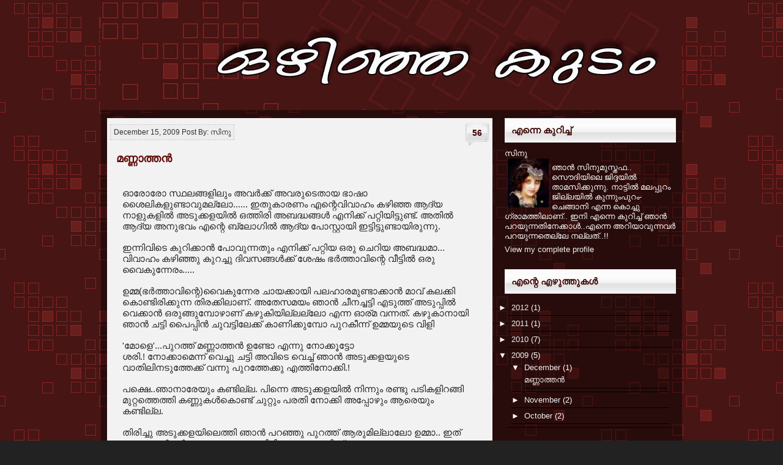

--- FILE ---
content_type: text/html; charset=UTF-8
request_url: https://sinusinumusthafa.blogspot.com/2009/12/blog-post.html?showComment=1263901858470
body_size: 25505
content:
<!DOCTYPE html>
<html dir='ltr' xmlns='http://www.w3.org/1999/xhtml' xmlns:b='http://www.google.com/2005/gml/b' xmlns:data='http://www.google.com/2005/gml/data' xmlns:expr='http://www.google.com/2005/gml/expr'>
<head>
<link href='https://www.blogger.com/static/v1/widgets/2944754296-widget_css_bundle.css' rel='stylesheet' type='text/css'/>
<meta content='text/html; charset=UTF-8' http-equiv='Content-Type'/>
<meta content='blogger' name='generator'/>
<link href='https://sinusinumusthafa.blogspot.com/favicon.ico' rel='icon' type='image/x-icon'/>
<link href='http://sinusinumusthafa.blogspot.com/2009/12/blog-post.html' rel='canonical'/>
<link rel="alternate" type="application/atom+xml" title="ഒഴ&#3391;ഞ&#3405;ഞ ക&#3393;ട&#3330; - Atom" href="https://sinusinumusthafa.blogspot.com/feeds/posts/default" />
<link rel="alternate" type="application/rss+xml" title="ഒഴ&#3391;ഞ&#3405;ഞ ക&#3393;ട&#3330; - RSS" href="https://sinusinumusthafa.blogspot.com/feeds/posts/default?alt=rss" />
<link rel="service.post" type="application/atom+xml" title="ഒഴ&#3391;ഞ&#3405;ഞ ക&#3393;ട&#3330; - Atom" href="https://www.blogger.com/feeds/5644402162960789660/posts/default" />

<link rel="alternate" type="application/atom+xml" title="ഒഴ&#3391;ഞ&#3405;ഞ ക&#3393;ട&#3330; - Atom" href="https://sinusinumusthafa.blogspot.com/feeds/3906112907283833475/comments/default" />
<!--Can't find substitution for tag [blog.ieCssRetrofitLinks]-->
<meta content='http://sinusinumusthafa.blogspot.com/2009/12/blog-post.html' property='og:url'/>
<meta content='മണ്ണാത്തന്‍ ' property='og:title'/>
<meta content=' ഓരോരോ സ്ഥലങ്ങളിലും അവര്‍ക്ക് അവരുടെതായ ഭാഷാ ശൈലികളുണ്ടാവുമല്ലോ...... ഇതുകാരണം എന്റെവിവാഹം കഴിഞ്ഞ ആദ്യ നാളുകളില്‍ അടുക്കളയില്‍ ഒത്തിരി അബദ്ധ...' property='og:description'/>
<title>ഒഴ&#3391;ഞ&#3405;ഞ ക&#3393;ട&#3330;: മണ&#3405;ണ&#3390;ത&#3405;തന&#3405;&#8205; </title>
<style id='page-skin-1' type='text/css'><!--
/*
/*
Theme Name: ozhinja kudam
Author: ക&#3394;തറHashimܓ
Author URI: http://kooothara.blogspot.com/
Tags:  Hashim Style
*/
/* General */
#navbar-iframe{display:none;height:0;visibility:hidden}
html,body,p,div,img,h1,h2,h3,h4,li,ul,ol,dl,dd,dt,form,table,td,tr,fieldset { border:0; border-collapse:separate; border-spacing:0; margin:0; padding:0; list-style:none; }
body {
background:url(https://blogger.googleusercontent.com/img/b/R29vZ2xl/AVvXsEgo43WAiOkKKZyv1fmav3KE8k9GCtM6LUM2UWv6aW8KQsi0xvcfgekKI-yTbYmDaLiKzKQWvPCCKQXGoHHgVWw91gzZsYC4_oki3LJoJVVR-GWSRsamz0e__2lN7iPMCQg7Yz7BSmj5_gs/s1600/background_grid_maroon3.gif); background-position:top; background-attachment:fixed;
background-color:#222222;
font-family:"Lucida Grande","Lucida Sans Unicode",helvetica,sans-serif;
font-size:13px;
text-align:center; color:#252525;
}
#wrapper { width:950px; text-align:left; margin:auto; padding:0 10px; }
#wrap { background:url(https://blogger.googleusercontent.com/img/b/R29vZ2xl/AVvXsEg032zDMmtFnw9HYWIESiwZ1e6Yt6h9QEEM-wJ8CS_sTT24OsBKGYGtpIejc5C7M9FJ0N9fkoMN4ucBC4_r89oKaQh61yss3fNujWpWeLeIvZBRT_7AnMSBJ1jF6DlmxFJUB5bslQkHgBY/s1600/wrapper.png) center; padding:10px 10px 10px 0; }
/* Img */
img.center { padding : 0px 5px; display : block; margin-left : auto; margin-right : auto; }
img.left { float : left; padding-right : 10px; }
img.right { float : right; padding-left : 10px; }
img.ribbon{ z-index:1; position:absolute; }
img.title { padding-bottom:0; display : block; padding-right:20px; }
.clear { clear:both; }
/* Header */
#headerarea .banner { height:158px; background: #FFF; }
#headerarea .banner .logo { float:left; padding-top:0px; width:950px; height:110px; }
#header .description { font-size: 15px; line-height: 1; text-transform: uppercase; color: #c1ab7d; }
#header .description a { color: #9d6510; text-decoration: none; }
#header { font-family: "Trebuchet MS", Arial, Sans-Serif; font-size: 20px; line-height: 1; font-weight: bold; color: #9d6510; font-size:50x; }
h1 a { text-decoration: none; color: #FFF; }
h1 a:hover { text-decoration: underline; }
/* body */
#mainbody { width:630px; float:left; margin-left:10px; }
#mainbody .content { padding:5px; background:#f2f2f2;float:left; margin-top:12px;font-size:15px;}
#mainbody .content .submain { float:left; font-size:12px; color:#333;  margin-top:5px; padding:5px; background:#eee; border:1px dashed #ccc; }
#mainbody .content .submain a { color:#333; text-decoration:none; }
#mainbody .content .maincom { float:right; height:30px; width:40px; background:url(https://blogger.googleusercontent.com/img/b/R29vZ2xl/AVvXsEgbE6AU3g-XJUYs7jmlqdtmXsXQwxjyIj8X5zOSgXD4i1m2Z1MBHJxVUR0-Fqofww04sDnzwDYPIw8B8ZQyTc-Yg3GBmQoD30JB7nCuYsUL88VqfHlH6sHcGObm8uLS_5HgDHyOQypoeJ4/s1600/comment.png); text-align:center; margin-left:10px; padding:10px 0 0 0 ; }
#mainbody .content .maincom a { color:#3e0906; text-decoration:none; font-size:14px; font-weight:bold; }
#mainbody .mainright { width:595px; padding-left:10px; float:left; }
#mainbody .content h1 a, .mainright h1 a { font-family:Arial, Helvetica, sans-serif; font-size:18px; text-transform:uppercase; text-decoration:none; color:#620A05; text-align:left; }
#mainbody .content h1 a, .mainright h1 a:hover { text-decoration:none; }
#mainbody .mainright .morepost { float:right; margin-top:15px; }
#mainbody .mainright p { margin-top:10px; }
/* Formating */
#mainbody .thecontent { text-align:justify; margin:15px 10px 10px 10px; float:left;}
#mainbody .thecontent li { background: transparent url(https://blogger.googleusercontent.com/img/b/R29vZ2xl/AVvXsEhcFrdQSAH5bAKjlYAONT6gijc34CsginmMW3uxiC0D3J8BRZxF07bOTgh4Ye3RIY_jrxSqz8b_IHes9JoCHo8cKCmdZbKCLEKMpt0wT-7EjVrUAzK5v7NhrVSxR7j48MyXkZuvPq5vHfo/s1600/dot2.png) no-repeat 2px center; display: block; width: auto; margin:10px 20px 10px 40px; padding-left: 30px; color:#3e0906; }
#mainbody .thecontent a { color:#9e0b01; text-decoration:none; }
#mainbody .thecontent a:hover { color:#3e0906; text-decoration:none; }
#mainbody .thecontent p { padding-top:10px; }
#mainbody .thecontent blockquote { color : #3e0906; padding : 5px 10px 15px 30px; margin : 10px 0 20px 20px; background-image : url(https://blogger.googleusercontent.com/img/b/R29vZ2xl/AVvXsEjAveQ-IH_dLTCwjZR__NKJHBKjSH-WfGN4CpLoQhtDzgOcyloRwmVvgJ7MraQQ05hWBfw68-waEBTLPjMI4e-JMSkDvggVFRtRMUTyGbwyzlsjwY97GdcnC-LvC6uiO4OC85WLIReg9w4/s1600/blockquote.png); background-position : top left; background-repeat : no-repeat; }
#mainbody .thecontent h1 { color : #000; font-size : 22px; font-weight : 600; padding : 0 0 5px 0; }
#mainbody .thecontent h2 { color : #000; font-size : 20px; font-weight : 600; padding : 25px 0 5px 0; }
#mainbody .thecontent h3 { color : #000; font-size : 18px; font-weight : 600; padding : 25px 0 5px 0; }
#mainbody .thecontent h4 { color : #000; font-size : 16px; font-weight : 600; padding : 25px 0 5px 0; }
#mainbody .thecontent h5 { color : #000; font-size : 14px; font-weight : 600; padding : 25px 0 5px 0; }
#mainbody .thecontent h6 { color : #000; font-size : 12px; font-weight : 600; padding : 25px 0 5px 0; }
/* Pagination */
#mainbody .pagination { padding : 10px 0; margin : 15px 0px 15px 0px; }
#mainbody .pagination ul { text-align : left; font-size : 12px; }
#mainbody .pagination li { list-style : none; display : inline; }
#mainbody .pagination a { padding : 11px; margin-right : 4px; text-decoration : none; color : #fff; background-image : url(https://blogger.googleusercontent.com/img/b/R29vZ2xl/AVvXsEha26TXQpgydK18vuR5wESQZWfJhP8HTvu0PV3-CXw94lliePTROdam771BEV3IFjOdF2NWfq-QPOfdmhaABXLRe1tvHxJdiDfeSU6cMIUWKkeXJ-xiZn0ec1x90gmQjOAwDYbLDxu1kEo/s1600/page-navii.png); background-repeat:no-repeat; background-position:center; }
#mainbody .pagination a:hover, .pagination a:active { color : #fff; }
#mainbody .pagination a.currentpage { color : #fff !important ; cursor : default; background-image : url(https://blogger.googleusercontent.com/img/b/R29vZ2xl/AVvXsEha26TXQpgydK18vuR5wESQZWfJhP8HTvu0PV3-CXw94lliePTROdam771BEV3IFjOdF2NWfq-QPOfdmhaABXLRe1tvHxJdiDfeSU6cMIUWKkeXJ-xiZn0ec1x90gmQjOAwDYbLDxu1kEo/s1600/page-navii.png); background-position:center; background-repeat:no-repeat; }
#mainbody .pagination a.pages { color : #fff !important ; cursor : default; background-image : url(https://blogger.googleusercontent.com/img/b/R29vZ2xl/AVvXsEgUQW5BngfndPFcZg5ERdTa7X15GZh2OG9tG1RFlIr1NPObdpNW5ny_nSVciVPDuRSvzeWkg2y1wynzO46MkkHs4WEcqdtTp1oYkyJzB-9D6uIoZT-Mal8fAlUWYfWWZEE-E7bj8OQ5wr4/s1600/page-navi.png); background-position:center; }
#mainbody .pagination a.disablelink, .pagination a.disablelink:hover { cursor : default; color : #fff; font-weight : normal !important ; }
/* Comment */
#mainbody .comment { background:#f2f2f2;width : 612px; padding : 5px 8px 0 10px; float : left; text-align : justify; margin-top:-10px;}
.comvatar img { padding:5px; background:#3e0906; }
#mainbody .comment .comvatar { width:70px; float:left; }
#mainbody .comment .comtext { width:473px; float:left; background:#eee; padding:10px; margin:0; border:1px dashed #360501; }
#mainbody .comment .comtextchild .author, .comtext .author { text-transform:uppercase; font-weight:bold; }
#mainbody .comment a { text-decoration : none; color : #9e0b01; }
#mainbody .comment a:hover { text-decoration : none; color : #3e0906; }
#mainbody .comment p { padding-top:5px; }
#mainbody .comment ol { list-style : none; margin : 0; }
#mainbody .comment li { padding : 0 10px 0px 5px; margin-bottom : 5px; list-style:none; }
#mainbody .comment ol img { float : left; margin-right : 10px; margin-bottom : 10px; }
#mainbody .comment .formc { width : 350px; color : #9e0b01;  padding : 5px; margin : 5px 0 5px 0;}
#mainbody .comment .formc label { color : #9e0b01; font-size : 12px; }
#mainbody .formc a { text-decoration : none; color : #333; }
#mainbody .formc a:hover { text-decoration : none; }
#mainbody .comment textarea { margin-bottom : 10px; border : 1px dashed #9e0b01; width : 335px; padding : 5px; }
/* Sidebar */
#sidebar { width:280px; float:right; color:#ffffff;font-size:13px; }
#sidebar .sidecontent { margin-bottom:10px; }
#sidebar .sidewidget h2, .footerleft h2, .footercenter h2, .footerright h2 { padding:10px; margin:25px 0 10px 0; background:url(https://blogger.googleusercontent.com/img/b/R29vZ2xl/AVvXsEj3vqn7dX0lfdj7j-yEXwEmqCKT0RLzYZsEvV9CfXoInJd2Y4p8dRDSDZRugHZXEc7Kd6Nqscwvk4LItBH5xhdeU86Apz099dEq9o7XxGj-TTELVhQ_1xKbychmJWdDbSZ-PEZeExGZIQs/s1600/nav-bg.png) bottom repeat-x; background-color:#fbfbfb; border:1px solid #eee; color:#3e0906; font-size:15px; text-transform:uppercase;}
#sidebar .sidecontent h2 { padding:10px; margin:10px 0 0 0; background:url(https://blogger.googleusercontent.com/img/b/R29vZ2xl/AVvXsEj3vqn7dX0lfdj7j-yEXwEmqCKT0RLzYZsEvV9CfXoInJd2Y4p8dRDSDZRugHZXEc7Kd6Nqscwvk4LItBH5xhdeU86Apz099dEq9o7XxGj-TTELVhQ_1xKbychmJWdDbSZ-PEZeExGZIQs/s1600/nav-bg.png) bottom repeat-x; background-color:#fbfbfb; border:1px solid #eee; color:#3e0906; font-size:11px; text-transform:uppercase;}
#sidebar .sidewidget li, #sidebar .sidewidget ul li {  display: block; width: auto; margin:0 5px; padding:5px 0 5px 0; border-bottom:1px solid #000;}
#sidebar .sidewidget a { color:#eee; text-decoration:none; }
#sidebar .sidewidget a:hover { color:#9e0b01; text-decoration:none; }
#sidebar .sidewidget .video { padding:5px;}
/* Footer */
#footer { color:#eee; background:url(https://blogger.googleusercontent.com/img/b/R29vZ2xl/AVvXsEg032zDMmtFnw9HYWIESiwZ1e6Yt6h9QEEM-wJ8CS_sTT24OsBKGYGtpIejc5C7M9FJ0N9fkoMN4ucBC4_r89oKaQh61yss3fNujWpWeLeIvZBRT_7AnMSBJ1jF6DlmxFJUB5bslQkHgBY/s1600/wrapper.png) center; padding:10px; margin-left:10px; margin-bottom:10px; margin-top:10px;}
#footer .footerleft { width:250px; float:left; padding-top:5px; }
#footer .footercenter { background:url(https://blogger.googleusercontent.com/img/b/R29vZ2xl/AVvXsEg032zDMmtFnw9HYWIESiwZ1e6Yt6h9QEEM-wJ8CS_sTT24OsBKGYGtpIejc5C7M9FJ0N9fkoMN4ucBC4_r89oKaQh61yss3fNujWpWeLeIvZBRT_7AnMSBJ1jF6DlmxFJUB5bslQkHgBY/s1600/wrapper.png) center; width:370px; float:left; margin-left:10px; padding:5px 10px 10px 10px; }
#footer .footerright { width:250px; float:left; padding-left:10px; padding-top:5px; }
#footer .footerright ul, #footer .footerleft ul, #footer .footercenter ul { display: block; margin:0px; padding:0px;}
#footer a { color:#FFF; text-decoration:none; }
#footer .footerright li, #footer .footerleft li, #footer .footercenter li, #footer .footerright ul li, #footer .footerleft ul li, #footer .footercenter ul li { display: block; width: auto; padding:5px 0; color:#FFF; text-decoration:none;}
#footcopy { background:url(https://blogger.googleusercontent.com/img/b/R29vZ2xl/AVvXsEj3vqn7dX0lfdj7j-yEXwEmqCKT0RLzYZsEvV9CfXoInJd2Y4p8dRDSDZRugHZXEc7Kd6Nqscwvk4LItBH5xhdeU86Apz099dEq9o7XxGj-TTELVhQ_1xKbychmJWdDbSZ-PEZeExGZIQs/s1600/nav-bg.png) bottom repeat-x; background-color:#ffffff; border:1px solid #eee; font-size:15px; text-align:center; padding:10px 10px 10px 15px; margin-left:10px; }
#footcopy a { color:#3e0906; text-decoration:none; }
.editComment, .editableComment, .textComment{
display: inline;
}
.comment-childs{
margin:5px 0;
padding: 10px;
background-color: #eee;
}
.chalt{
background-color: #E2E2E2;
}
#newcomment{
border:1px dashed #777;width:90%;
}
#newcommentsubmit{
color:red;
}
.adminreplycomment{
border:1px dashed #777;
width:99%;
margin:4px;
padding:4px;
}
.mvccls{
color: #999;
}
.avatar-image-container avatar-stock img,.avatar-image-container img{float:left;width:40px;height:40px;}
.avatar-image-container{border-right:solid 1px #DDD;border-bottom:solid 1px #DDD;width:50px;height:50px;float:left;padding:4px}

--></style>
<link href='https://www.blogger.com/dyn-css/authorization.css?targetBlogID=5644402162960789660&amp;zx=0aef894e-552f-4c60-b87a-0ce548d95f7d' media='none' onload='if(media!=&#39;all&#39;)media=&#39;all&#39;' rel='stylesheet'/><noscript><link href='https://www.blogger.com/dyn-css/authorization.css?targetBlogID=5644402162960789660&amp;zx=0aef894e-552f-4c60-b87a-0ce548d95f7d' rel='stylesheet'/></noscript>
<meta name='google-adsense-platform-account' content='ca-host-pub-1556223355139109'/>
<meta name='google-adsense-platform-domain' content='blogspot.com'/>

</head>
<body>
<div class='navbar section' id='navbar'><div class='widget Navbar' data-version='1' id='Navbar1'><script type="text/javascript">
    function setAttributeOnload(object, attribute, val) {
      if(window.addEventListener) {
        window.addEventListener('load',
          function(){ object[attribute] = val; }, false);
      } else {
        window.attachEvent('onload', function(){ object[attribute] = val; });
      }
    }
  </script>
<div id="navbar-iframe-container"></div>
<script type="text/javascript" src="https://apis.google.com/js/platform.js"></script>
<script type="text/javascript">
      gapi.load("gapi.iframes:gapi.iframes.style.bubble", function() {
        if (gapi.iframes && gapi.iframes.getContext) {
          gapi.iframes.getContext().openChild({
              url: 'https://www.blogger.com/navbar/5644402162960789660?po\x3d3906112907283833475\x26origin\x3dhttps://sinusinumusthafa.blogspot.com',
              where: document.getElementById("navbar-iframe-container"),
              id: "navbar-iframe"
          });
        }
      });
    </script><script type="text/javascript">
(function() {
var script = document.createElement('script');
script.type = 'text/javascript';
script.src = '//pagead2.googlesyndication.com/pagead/js/google_top_exp.js';
var head = document.getElementsByTagName('head')[0];
if (head) {
head.appendChild(script);
}})();
</script>
</div></div>
<div id='wrapper'>
<div id='headerarea'>
<div class='banner'>
<div class='logo'>
<div class='header section' id='header'><div class='widget Header' data-version='1' id='Header1'>
<div id='header-inner'>
<a href='https://sinusinumusthafa.blogspot.com/' style='display: block'>
<img alt='ഒഴിഞ്ഞ കുടം' height='180px; ' id='Header1_headerimg' src='https://blogger.googleusercontent.com/img/b/R29vZ2xl/AVvXsEhe5MNgAqpI67tKhsq1PeefY4ZKAKd0dOajhepqopWoc4rFxb7amebTbrK3F_Ih-gLRXe_FL5moAqMHvppFIvHnQ6DGI6qtDKUyt-aWBJNAKktZFvKdS35v_mLXpklkiFsa3ON3LjtC_Lc/s1600/hedder01.jpg' style='display: block' width='950px; '/>
</a>
</div>
</div></div>
</div>
</div>
</div>
<div id='wrap'>
<div id='mainbody'>
<div class='post section' id='post'><div class='widget Blog' data-version='1' id='Blog1'>
<div class='blog-posts hfeed'>
<!--Can't find substitution for tag [defaultAdStart]-->
<div class='content'>
<a name='3906112907283833475'></a>
<div class='maincom'>
<a class='comment-link' href='https://sinusinumusthafa.blogspot.com/2009/12/blog-post.html#comment-form' onclick=''>56</a>
</div>
<div class='submain'>
<script>var ultimaFecha = 'December 15, 2009';</script>
December 15, 2009
 Post By: സ&#3391;ന&#3393;
</div>
<div class='mainright'>
<h1>
<a href='https://sinusinumusthafa.blogspot.com/2009/12/blog-post.html'>മണ&#3405;ണ&#3390;ത&#3405;തന&#3405;&#8205; </a>
</h1>
<div class='thecontent'>
<p><div dir="ltr" style="text-align: left;" trbidi="on">
ഓര&#3403;ര&#3403; സ&#3405;ഥലങ&#3405;ങള&#3391;ല&#3393;&#3330; അവര&#3405;&#8205;ക&#3405;ക&#3405; അവര&#3393;ട&#3398;ത&#3390;യ ഭ&#3390;ഷ&#3390; ശ&#3400;ല&#3391;കള&#3393;ണ&#3405;ട&#3390;വ&#3393;മല&#3405;ല&#3403;...... ഇത&#3393;ക&#3390;രണ&#3330; എന&#3405;റ&#3398;വ&#3391;വ&#3390;ഹ&#3330; കഴ&#3391;ഞ&#3405;ഞ ആദ&#3405;യ ന&#3390;ള&#3393;കള&#3391;ല&#3405;&#8205; അട&#3393;ക&#3405;കളയ&#3391;ല&#3405;&#8205; ഒത&#3405;ത&#3391;ര&#3391; അബദ&#3405;ധങ&#3405;ങള&#3405;&#8205; എന&#3391;ക&#3405;ക&#3405; പറ&#3405;റ&#3391;യ&#3391;ട&#3405;ട&#3393;ണ&#3405;ട&#3405;. അത&#3391;ല&#3405;&#8205; ആദ&#3405;യ അന&#3393;ഭവ&#3330; എന&#3405;റ&#3398; ബ&#3405;ല&#3403;ഗ&#3391;ല&#3405;&#8205; ആദ&#3405;യ പ&#3403;സ&#3405;റ&#3405;റ&#3390;യ&#3391; ഇട&#3405;ട&#3391;ട&#3405;ട&#3393;ണ&#3405;ട&#3390;യ&#3391;ര&#3393;ന&#3405;ന&#3393;.<br />
<br />
ഇന&#3405;ന&#3391;വ&#3391;ട&#3398; ക&#3393;റ&#3391;ക&#3405;ക&#3390;ന&#3405;&#8205; പ&#3403;വ&#3393;ന&#3405;നത&#3393;&#3330; എന&#3391;ക&#3405;ക&#3405; പറ&#3405;റ&#3391;യ ഒര&#3393;&nbsp;ച&#3398;റ&#3391;യ അബദ&#3405;ധമ&#3390;...<br />
വ&#3391;വ&#3390;ഹ&#3330; കഴ&#3391;ഞ&#3405;ഞ&#3393; ക&#3393;റച&#3405;ച&#3393; ദ&#3391;വസങ&#3405;ങള&#3405;&#8205;ക&#3405;ക&#3405; ശ&#3399;ഷ&#3330; ഭര&#3405;&#8205;ത&#3405;ത&#3390;വ&#3391;ന&#3405;റ&#3398; വ&#3392;ട&#3405;ട&#3391;ല&#3405;&#8205; ഒര&#3393; വ&#3400;ക&#3393;ന&#3405;ന&#3399;ര&#3330;.....<br />
<br />
ഉമ&#3405;മ(ഭര&#3405;&#8205;ത&#3405;ത&#3390;വ&#3391;ന&#3405;റ&#3398;)വ&#3400;ക&#3393;ന&#3405;ന&#3399;ര ച&#3390;യക&#3405;ക&#3390;യ&#3391; പലഹ&#3390;രമ&#3393;ണ&#3405;ട&#3390;ക&#3405;ക&#3390;ന&#3405;&#8205;&nbsp;മ&#3390;വ&#3405; കലക&#3405;ക&#3391; ക&#3402;ണ&#3405;ട&#3391;ര&#3391;ക&#3405;ക&#3393;ന&#3405;ന ത&#3391;രക&#3405;ക&#3391;ല&#3390;ണ&#3405;. അത&#3399;സമയ&#3330; ഞ&#3390;ന&#3405;&#8205; ച&#3392;നച&#3405;ചട&#3405;ട&#3391; എട&#3393;ത&#3405;ത&#3405; അട&#3393;പ&#3405;പ&#3391;ല&#3405;&#8205; വ&#3398;ക&#3405;ക&#3390;ന&#3405;&#8205; ഒര&#3393;ങ&#3405;ങ&#3393;മ&#3405;പ&#3403;ഴ&#3390;ണ&#3405; കഴ&#3393;ക&#3391;യ&#3391;ല&#3405;ലല&#3405;ല&#3403; എന&#3405;ന ഓര&#3405;മ വന&#3405;നത&#3405;. കഴ&#3393;ക&#3390;ന&#3390;യ&#3391; ഞ&#3390;ന&#3405;&#8205;&nbsp;ചട&#3405;ട&#3391; പ&#3400;പ&#3405;പ&#3391;ന&#3405;&#8205;&nbsp;ച&#3393;വട&#3405;ട&#3391;ല&#3399;ക&#3405;ക&#3405;&#8204; ക&#3390;ണ&#3391;ക&#3405;ക&#3393;മ&#3405;പ&#3403; പ&#3393;റക&#3392;ന&#3405;ന&#3405;&nbsp;ഉമ&#3405;മയ&#3393;ട&#3398; വ&#3391;ള&#3391;<br />
<br />
'മ&#3403;ള&#3398;'...പ&#3393;റത&#3405;ത&#3405; മണ&#3405;ണ&#3390;ത&#3405;തന&#3405;&#8205; ഉണ&#3405;ട&#3403; എന&#3405;ന&#3393;&nbsp;ന&#3403;ക&#3405;ക&#3394;ട&#3405;ട&#3403;<br />
ശര&#3391;.! ന&#3403;ക&#3405;ക&#3390;മ&#3398;ന&#3405;ന&#3405; വ&#3398;ച&#3405;ച&#3393;&nbsp;ചട&#3405;ട&#3391; അവ&#3391;ട&#3398; വ&#3398;ച&#3405;ച&#3405; ഞ&#3390;ന&#3405;&#8205; അട&#3393;ക&#3405;കളയ&#3393;ട&#3398; വ&#3390;ത&#3391;ല&#3391;നട&#3393;ത&#3405;ത&#3399;ക&#3405;ക&#3405; വന&#3405;ന&#3393; പ&#3393;റത&#3405;ത&#3399;ക&#3405;ക&#3393; എത&#3405;ത&#3391;ന&#3403;ക&#3405;ക&#3391;.!<br />
<br />
പക&#3405;ഷ&#3398;..ഞ&#3390;ന&#3390;ര&#3399;യ&#3393;&#3330;&nbsp;കണ&#3405;ട&#3391;ല&#3405;ല. പ&#3391;ന&#3405;ന&#3398; അട&#3393;ക&#3405;കളയ&#3391;ല&#3405;&#8205; ന&#3391;ന&#3405;ന&#3393;&#3330; രണ&#3405;ട&#3393; പട&#3391;കള&#3391;റങ&#3405;ങ&#3391; മ&#3393;റ&#3405;റത&#3405;ത&#3398;ത&#3405;ത&#3391; കണ&#3405;ണ&#3393;കള&#3405;&#8205;ക&#3402;ണ&#3405;ട&#3405; ച&#3393;റ&#3405;റ&#3393;&#3330;&nbsp;പരത&#3391; ന&#3403;ക&#3405;ക&#3391; അപ&#3405;പ&#3403;ഴ&#3393;&#3330; ആര&#3398;യ&#3393;&#3330; കണ&#3405;ട&#3391;ല&#3405;ല.<br />
<br />
ത&#3391;ര&#3391;ച&#3405;ച&#3393; അട&#3393;ക&#3405;കളയ&#3391;ല&#3398;ത&#3405;ത&#3391; ഞ&#3390;ന&#3405;&#8205; പറഞ&#3405;ഞ&#3393; പ&#3393;റത&#3405;ത&#3405; ആര&#3393;മ&#3391;ല&#3405;ല&#3390;ല&#3403; ഉമ&#3405;മ&#3390;.. ഇത&#3405; ക&#3399;ട&#3405;ട&nbsp;എന&#3405;റ&#3398; ഭര&#3405;&#8205;ത&#3405;ത&#3390;വ&#3393;&#3330; ഉമ&#3405;മയ&#3393;&#3330; ച&#3391;ര&#3391;ക&#3405;ക&#3393;ന&#3405;ന&#3393;.&nbsp;എന&#3391;ക&#3405;ക&#3405; ക&#3390;ര&#3405;യമ&#3402;ന&#3405;ന&#3393;&#3330;&nbsp;മനസ&#3405;സ&#3391;ല&#3390;യ&#3391;ല&#3405;ല. ച&#3391;ര&#3391; ന&#3391;ര&#3405;&#8205;ത&#3405;ത&#3391; ഭര&#3405;&#8205;ത&#3405;ത&#3390;വ&#3405; എന&#3405;ന&#3403;ട&#3405; ച&#3403;ദ&#3391;ച&#3405;ച&#3393;..'ന&#3392; ആര&#3398; ത&#3391;രഞ&#3405;ഞ&#3390; പ&#3393;റത&#3405;ത&#3399;ക&#3405;ക&#3393; പ&#3403;യത&#3405;'..?<br />
ഞ&#3390;ന&#3405;&#8205; പറഞ&#3405;ഞ&#3393; പ&#3393;റത&#3405;ത&#3405; മണ&#3405;ണ&#3390;ത&#3405;തന&#3393;ണ&#3405;ട&#3403;ന&#3405;ന&#3393; ഉമ&#3405;മ ന&#3403;ക&#3405;ക&#3390;ന&#3405;&#8205; പറഞ&#3405;ഞ&#3393; അവര&#3398;&nbsp;ത&#3391;രഞ&#3405;ഞ&#3390;ണ&#3405; പ&#3393;റത&#3405;ത&#3399;ക&#3405;ക&#3393; പ&#3403;യത&#3398;ന&#3405;ന&#3393;. അയ&#3405;യ&#3403;..അത&#3405; ക&#3399;ട&#3405;ടത&#3393;&#3330; അവ&#3391;ട&#3398;&nbsp;ക&#3394;ട&#3405;ടച&#3405;ച&#3391;ര&#3391; ആയ&#3391;.എന&#3391;ക&#3405;ക&#3402;ന&#3405;ന&#3393;&#3330; പ&#3391;ട&#3393;ത&#3405;ത&#3330; ക&#3391;ട&#3405;ട&#3391;യ&#3391;ല&#3405;ല. ഇവര&#3405;&#8205; എന&#3405;ത&#3391;ന&#3390;വ&#3393;&#3330;&nbsp;ച&#3391;ര&#3391;ക&#3405;ക&#3393;ന&#3405;ന&#3398; എന&#3405;ന&#3390;ല&#3403;ച&#3391;ച&#3405;ച&#3393; അന&#3405;ധ&#3390;ള&#3391;ച&#3405;ച&#3393; ന&#3391;ല&#3405;&#8205;ക&#3405;ക&#3393;ന&#3405;നത&#3391;ന&#3391;ടയ&#3391;ല&#3405;&#8205; ഞ&#3390;ന&#3405;&#8205; ച&#3403;ദ&#3391;ച&#3405;ച&#3393;<br />
<br />
'ന&#3391;ങ&#3405;ങള&#3398;ന&#3405;ത&#3391;ന&#3390; ച&#3391;ര&#3391;ക&#3405;ക&#3393;ന&#3405;നത&#3405;'..?<br />
<br />
ച&#3391;ര&#3391;ക&#3405;ക&#3391;ടയ&#3391;ല&#3405;&#8205; ഉമ&#3405;മ പറഞ&#3405;ഞ&#3393; മ&#3403;ള&#3398;&nbsp;ന&#3391;ന&#3405;ന&#3403;ട&#3405; ചട&#3405;ട&#3391;യ&#3393;ട&#3398; പ&#3393;റത&#3405;ത&#3405; മണ&#3405;ണ&#3390;ത&#3405;തന&#3405;&#8205;വല ഉണ&#3405;ട&#3403; എന&#3405;ന&#3405; ന&#3403;ക&#3405;ക&#3390;ന&#3398;ല&#3405;ല&#3399; ഞ&#3390;ന&#3405;&#8205; പറഞ&#3405;ഞ&#3399;ന&#3405;ന&#3405;.!<br />
<br />
വല എന&#3405;ന&#3405; ക&#3399;ട&#3405;ടപ&#3405;പ&#3403;ള&#3405;&#8205; എന&#3391;ക&#3405;ക&#3405; ഏകദ&#3399;ശ&#3330; ഒര&#3393; ര&#3394;പ&#3330; ക&#3391;ട&#3405;ട&#3391;.<br />
ചട&#3405;ട&#3391;യ&#3393;ട&#3398; പ&#3393;റത&#3405;ത&#3405; എട&#3405;ട&#3393;ക&#3390;ല&#3391;യ&#3393;ട&#3398; വല ആണല&#3405;ല&#3403; ഉണ&#3405;ട&#3390;വ&#3393;ന&#3405;ന&#3398;ന&#3405;ന&#3405;.!&nbsp;ഞ&#3390;ന&#3405;&#8205; ച&#3403;ദ&#3391;ച&#3405;ച&#3393; എട&#3405;ട&#3393;ക&#3390;ല&#3391;ക&#3405;ക&#3390;ണ&#3403; മണ&#3405;ണ&#3390;ത&#3405;തന&#3405;&#8205; എന&#3405;ന&#3405; പറഞ&#3405;ഞത&#3405;.?&nbsp;ഭര&#3405;&#8205;ത&#3405;ത&#3390;വ&#3405; പറഞ&#3405;ഞ&#3393;&nbsp;അത&#3398; മണ&#3405;ണ&#3390;ത&#3405;തന&#3405;&#8205; എന&#3405;ന&#3390;ണ&#3405;&#8204; ഞങ&#3405;ങള&#3405;&#8205; പറയ&#3390;റ&#3405;.!&nbsp;&nbsp;എന&#3391;ക&#3405;കറ&#3391;യ&#3391;ല&#3405;ലല&#3405;ല&#3403; എട&#3405;ട&#3393;ക&#3390;ല&#3391;ക&#3405;ക&#3405; ഇവര&#3405;&#8204;&nbsp;മണ&#3405;ണ&#3390;ത&#3405;തന&#3405;&#8205; എന&#3405;ന&#3390;ണ&#3405; പറയ&#3393;ന&#3405;നത&#3398;ന&#3405;ന&#3405;.<br />
ഞ&#3390;ന&#3405;&#8205; മണ&#3405;ണ&#3390;ത&#3405;തന&#3405;&#8205; എന&#3405;ന&#3405; ക&#3399;ട&#3405;ടപ&#3405;പ&#3403;ള&#3405;&#8205; ആര&#3393;ട&#3398;യ&#3398;ങ&#3405;ക&#3391;ല&#3393;&#3330; പ&#3399;ര&#3390;ണ&#3398;ന&#3405;ന&#3390; കര&#3393;ത&#3391;യത&#3405; അത&#3398;ല&#3405;ല&#3399; പ&#3393;റത&#3405;ത&#3393; പ&#3403;യ&#3391; ന&#3403;ക&#3405;ക&#3391;യത&#3405;..!<br />
<br />
അത&#3405; കഴ&#3391;ഞ&#3405;ഞ&#3393; പ&#3391;റ&#3405;റ&#3399; ദ&#3391;വസ&#3330;...!<br />
<br />
വ&#3400;ക&#3392;ട&#3405;ട&#3405; അലക&#3405;ക&#3391;യ&#3391;ട&#3405;ട ത&#3393;ണ&#3391;കള&#3405;&#8205; എട&#3393;ത&#3405;ത&#3405;  ക&#3402;ണ&#3405;ട&#3391;ര&#3391;ക&#3405;ക&#3390;യ&#3391;ര&#3393;ന&#3405;ന&#3393;. ഓര&#3403; ഡ&#3405;രസ&#3405;സ&#3393;&#3330; കയ&#3405;യ&#3391;ല&#3399;ക&#3405;ക&#3405; അട&#3393;ക&#3405;ക&#3391; വ&#3398;ക&#3405;ക&#3393;ന&#3405;നത&#3391;ന&#3391;ടയ&#3391;ല&#3390;ണ&#3405;&nbsp;ഇത&#3405;ത&#3390;ത&#3405;ത&#3390;ന&#3405;റ&#3398; ഡ&#3405;രസ&#3405;സ&#3391;ല&#3405;&#8205; ക&#3390;ക&#3405;ക ക&#3390;ഷ&#3405;ട&#3405;ട&#3391;ച&#3405;ചത&#3405; കണ&#3405;ടത&#3405;.ഞ&#3390;ന&#3405;&#8205; എല&#3405;ല&#3390; ത&#3393;ണ&#3391;കള&#3393;&#3330; എട&#3393;ത&#3405;ത&#3393; അഴ&#3393;ക&#3405;ക&#3390;യത&#3405; ഒര&#3393; ഒര&#3393;ഭ&#3390;ഗത&#3405;ത&#3398;ക&#3405;ക&#3405; ന&#3392;ക&#3405;ക&#3391;..ഇത&#3405; ക&#3402;ണ&#3405;ട&#3405; പ&#3403;യ&#3391; വ&#3398;ച&#3405;ച&#3391;ട&#3405;ട&#3405; വ&#3398;ള&#3405;ളത&#3405;ത&#3391;ല&#3391;ട&#3390;മ&#3398;ന&#3405;ന&#3405; കര&#3393;ത&#3391;&nbsp;ത&#3393;ണ&#3391;കള&#3393;മ&#3390;യ&#3391; അകത&#3405;ത&#3399;ക&#3405;ക&#3405; കയറ&#3393;മ&#3405;പ&#3403;ള&#3405;&#8205; ഇത&#3405;ത&#3390;ത&#3405;ത&#3398;യ&#3398; കണ&#3405;ട&#3393;.<br />
ഇത&#3405;ത&#3390;ത&#3405;തയ&#3403;ട&#3405; പറഞ&#3405;ഞ&#3393; ന&#3391;ങ&#3405;ങള&#3398; ഡ&#3405;രസ&#3405;സ&#3391;ല&#3405;&#8205; ക&#3390;ക&#3405;ക&#3399;യ&#3391;&nbsp;ക&#3390;ഷ&#3405;ട&#3391;ച&#3405;ച&#3391;ട&#3405;ട&#3393;ണ&#3405;ട&#3405; അ&nbsp;ത&#3398;ട&#3393;ത&#3405;ത&#3391;ല&#3405;ല&#3398;ട&#3405;ട&#3403;..<br />
ഇത&#3405; ക&#3399;ട&#3405;ടപ&#3405;പ&#3403;ള&#3405;&#8205;&nbsp;&nbsp;ഇത&#3405;ത&#3390;ത&#3405;ത&#3390;ക&#3405;ക&#3405; ഒന&#3405;ന&#3393;&#3330; മനസ&#3405;സ&#3391;ല&#3390;വ&#3390;ത&#3405;ത&nbsp;പ&#3403;ല&#3398; എന&#3405;റ&#3398; മ&#3393;ഖത&#3405;ത&#3399;ക&#3405;ക&#3405; തന&#3405;ന&#3398; ന&#3403;ക&#3405;ക&#3391;.<br />
അന&#3405;ന&#3399;ര&#3330; ഞ&#3390;ന&#3405;&#8205; ആദ&#3405;യ&#3330; പറഞ&#3405;ഞത&#3405; തന&#3405;ന&#3398; ഒന&#3405;ന&#3393;&#3330; ക&#3394;ട&#3391; ആവര&#3405;&#8205;ത&#3405;ത&#3391;ച&#3405;ച&#3393; പറഞ&#3405;ഞ&#3393;.<br />
മറ&#3393;പട&#3391;യ&#3390;യ&#3391; ഇത&#3405;ത&#3390;ത&#3405;ത ച&#3403;ദ&#3391;ച&#3405;ച&#3393; "എന&#3405;ത&#3390; ഈ ക&#3390;ക&#3405;ക&#3398;യ&#3391;"..?<br />
ഇന&#3405;നല&#3398;ത&#3405;ത&#3398; സ&#3330;ഭവ&#3330; എന&#3405;റ&#3398;&nbsp;മനസ&#3405;സ&#3391;ല&#3399;ക&#3405;ക&#3405; ഓട&#3391;യ&#3398;ത&#3405;ത&#3391;. മണ&#3405;ണ&#3390;ത&#3405;തന&#3398; മനസ&#3405;സ&#3391;ല&#3390;വ&#3390;ത&#3405;ത&nbsp;&nbsp;പ&#3403;ല&#3398; ക&#3390;ക&#3405;ക&#3398;യ&#3391;യ&#3398; ഇത&#3405;ത&#3390;ത&#3405;ത&#3398;ക&#3405;ക&#3393;&#3330; മനസ&#3405;സ&#3391;ല&#3390;യ&#3391;ല&#3405;ല&#3398;ന&#3405;ന&#3405;.<br />
ഞ&#3390;ന&#3405;&#8205; ക&#3405;ര&#3403; ക&#3405;ര&#3403;ന&#3405;ന&#3393; ക&#3393;റ&#3393;ക&#3393;ന&#3405;ന നമ&#3405;മ&#3393;ട&#3398;&nbsp;ക&#3390;ക&#3405;കയ&#3398;&nbsp;ഇത&#3405;ത&#3390;ത&#3405;ത&#3398;ക&#3405;ക&#3405; പര&#3391;ച&#3405;ചയയപ&#3405;പ&#3398;ട&#3393;ത&#3405;ത&#3391;.<br />
<br />
അപ&#3405;പ&#3403;ള&#3405;&#8205; ഇത&#3405;ത&#3390;ത&#3405;ത ച&#3403;ദ&#3391;ക&#3405;ക&#3393;ന&#3405;ന&#3393;&nbsp;ക&#3390;ക&#3405;കക&#3405;ക&#3390;ണ&#3403; ന&#3392; 'ക&#3390;ക&#3405;ക&#3398;യ&#3391;' എന&#3405;ന&#3405; പറഞ&#3405;ഞത&#3405;..?<br />
അത&#3398;.. എന&#3405;ന&#3405; പറഞ&#3405;ഞപ&#3405;പ&#3403;ള&#3405;&#8205; ഇത&#3405;ത&#3390;ത&#3405;ത പറയ&#3390;....അപ&#3405;പ&#3403;ള&#3405;&#8205; ന&#3391;ങ&#3405;ങള&#3405;&#8205; പ&#3394;ച&#3405;ചക&#3405;ക&#3405; 'പ&#3394;ച&#3405;ച&#3399;യ&#3391;'&nbsp;എന&#3405;ന&#3390;ണ&#3403; പറയ&#3393;ന&#3405;നത&#3398;ന&#3405;ന&#3405;.............!!!</div>
</p>
<div class='post-footer'>
<div class='post-footer-line post-footer-line-1'>
<span class='reaction-buttons'>
</span>
<span class='star-ratings'>
</span>
<span class='post-backlinks post-comment-link'>
</span>
</div>
<div class='post-footer-line post-footer-line-2'>
</div>
<div class='post-footer-line post-footer-line-3'>
</div>
</div>
</div>
</div>
</div>
<div class='comment'>
<a name='comments'></a>
<img src="//1.bp.blogspot.com/_8tkQy1JVYgQ/S3llVb8AfmI/AAAAAAAAARk/fISkVVKJNL4/s1600/comments.png"><br/><br/>
<ol class='commentlist'>
<li class='alt' id='comment'>
<div class='comvatar'>
<a name='c8853931130266071289'></a>
<div class="avatar-image-container vcard"><span dir="ltr"><a href="https://www.blogger.com/profile/12714691773434907043" target="" rel="nofollow" onclick="" class="avatar-hovercard" id="av-8853931130266071289-12714691773434907043"><img src="https://resources.blogblog.com/img/blank.gif" width="35" height="35" class="delayLoad" style="display: none;" longdesc="//blogger.googleusercontent.com/img/b/R29vZ2xl/AVvXsEg7bJIgfxg9ExHKqFePw1H71c3QuHDo_VmOpXkvsFC4wRsMBRxa_DsXGeRwHaYNtBeC3wFrBWagPngjGoewaYNi9_b9OO_gOK6TpvHnmXHD-izGB6qB8-URn3xjylzyXw/s45-c/myphoto.jpg" alt="" title="&#3373;&#3390;&#3375;&#3391;">

<noscript><img src="//blogger.googleusercontent.com/img/b/R29vZ2xl/AVvXsEg7bJIgfxg9ExHKqFePw1H71c3QuHDo_VmOpXkvsFC4wRsMBRxa_DsXGeRwHaYNtBeC3wFrBWagPngjGoewaYNi9_b9OO_gOK6TpvHnmXHD-izGB6qB8-URn3xjylzyXw/s45-c/myphoto.jpg" width="35" height="35" class="photo" alt=""></noscript></a></span></div>
</div>
<div class='comtext'>
<div class='author'>
<a href='https://www.blogger.com/profile/12714691773434907043' rel='nofollow'>ഭ&#3390;യ&#3391;</a>
</div>
<small class='commentmetadata'>
<a href='https://sinusinumusthafa.blogspot.com/2009/12/blog-post.html?showComment=1260863587359#c8853931130266071289' title='comment permalink'>
December 15, 2009 at 10:53&#8239;AM
</a>
<span class='item-control blog-admin pid-1745747283'>
<a href='https://www.blogger.com/comment/delete/5644402162960789660/8853931130266071289' title='Delete Comment'>
<img src="//www.blogger.com/img/icon_delete13.gif">
</a>
</span>
</small>
<p>അത&#3402;ര&#3393; ച&#3403;ദ&#3405;യ&#3330; തന&#3405;ന&#3398;യ&#3390; ക&#3399;ട&#3405;ട&#3403; സ&#3391;ന&#3405;യ&#3402; മ&#3393;സ&#3405;ത&#3405;യ&#3399;...:-))</p>
</div>
<div class='clear'></div>
</li>
</ol>
<ol class='commentlist'>
<li class='alt' id='comment'>
<div class='comvatar'>
<a name='c1136410457210087854'></a>
<div class="avatar-image-container vcard"><span dir="ltr"><a href="https://www.blogger.com/profile/16645888077061986671" target="" rel="nofollow" onclick="" class="avatar-hovercard" id="av-1136410457210087854-16645888077061986671"><img src="https://resources.blogblog.com/img/blank.gif" width="35" height="35" class="delayLoad" style="display: none;" longdesc="//blogger.googleusercontent.com/img/b/R29vZ2xl/AVvXsEiqsGx7I6j6K_HEKFI9xg-ENqi2ZhJvpP6wQhIIijo0NNWHz8WH6BUxzYh6DdF1JInQ4Q0M7JukHOKp2zaTJVZbgs5alnJ7JAqs8QURfKUxkiBlc3-tGebTC_Y9PGOXUA/s45-c/The_most_beautiful_eyes_in_the_world.jpg" alt="" title="&#3384;&#3391;&#3368;&#3393;">

<noscript><img src="//blogger.googleusercontent.com/img/b/R29vZ2xl/AVvXsEiqsGx7I6j6K_HEKFI9xg-ENqi2ZhJvpP6wQhIIijo0NNWHz8WH6BUxzYh6DdF1JInQ4Q0M7JukHOKp2zaTJVZbgs5alnJ7JAqs8QURfKUxkiBlc3-tGebTC_Y9PGOXUA/s45-c/The_most_beautiful_eyes_in_the_world.jpg" width="35" height="35" class="photo" alt=""></noscript></a></span></div>
</div>
<div class='comtext'>
<div class='author'>
<a href='https://www.blogger.com/profile/16645888077061986671' rel='nofollow'>സ&#3391;ന&#3393;</a>
</div>
<small class='commentmetadata'>
<a href='https://sinusinumusthafa.blogspot.com/2009/12/blog-post.html?showComment=1260892673112#c1136410457210087854' title='comment permalink'>
December 15, 2009 at 6:57&#8239;PM
</a>
<span class='item-control blog-admin pid-364992648'>
<a href='https://www.blogger.com/comment/delete/5644402162960789660/1136410457210087854' title='Delete Comment'>
<img src="//www.blogger.com/img/icon_delete13.gif">
</a>
</span>
</small>
<p>ഭ&#3390;യ&#3391; <br />ബ&#3405;ല&#3403;ഗ&#3405;&#8204; സന&#3405;ദര&#3405;&#8205;ശനത&#3405;ത&#3391;ന&#3393;&#3330; കമന&#3405;റ&#3391;ന&#3393;&#3330; ഒര&#3393;പ&#3390;ട&#3405; നന&#3405;ദ&#3391; അറ&#3391;യ&#3391;ക&#3405;ക&#3393;ന&#3405;ന&#3393;.<br />ന&#3391;ങ&#3405;ങള&#3393;ട&#3398;യ&#3402;ക&#3405;ക&#3398; കമന&#3405;റ&#3405;സ&#3405; ക&#3391;ട&#3405;ട&#3393;&#3330;ബ&#3403;ഴ&#3390;ണ&#3405; ഒത&#3405;ത&#3391;ര&#3391; സന&#3405;ത&#3403;ഷ&#3330; ത&#3403;ന&#3405;ന&#3393;ന&#3405;നത&#3405; <br />മണ&#3405;ടത&#3405;തരങ&#3405;ങള&#3390;ണ&#3405; ഞ&#3390;ന&#3405;&#8205; എഴ&#3393;ത&#3393;ന&#3405;ന&#3398;ത&#3405; എങ&#3405;ക&#3391;ല&#3393;&#3330; കമന&#3405;റ&#3405;സ&#3405; ക&#3390;ണ&#3393;മ&#3405;പ&#3403;ള&#3405;&#8205; എഴ&#3393;ത&#3390;ന&#3393;ള&#3405;ള ആവ&#3399;ശ&#3330; ക&#3394;ട&#3393;ന&#3405;ന&#3393;</p>
</div>
<div class='clear'></div>
</li>
</ol>
<ol class='commentlist'>
<li class='alt' id='comment'>
<div class='comvatar'>
<a name='c2168494307059717736'></a>
<div class="avatar-image-container vcard"><span dir="ltr"><a href="https://www.blogger.com/profile/05431806438170691666" target="" rel="nofollow" onclick="" class="avatar-hovercard" id="av-2168494307059717736-05431806438170691666"><img src="https://resources.blogblog.com/img/blank.gif" width="35" height="35" class="delayLoad" style="display: none;" longdesc="//blogger.googleusercontent.com/img/b/R29vZ2xl/AVvXsEhPsRR_TSnYJhMgliJqcXbpEXruN4vPX5niBLrqBj_grlpD2SsB1zfiA1hhWfCx1xUob8wA4_Ag9jYfimexH9zopEtX0KfOhZ8hjJy6wBxod_B5wan2G5kp-Q4xIVS8Tg/s45-c/*" alt="" title="&#3382;&#3405;&#3376;&#3392;">

<noscript><img src="//blogger.googleusercontent.com/img/b/R29vZ2xl/AVvXsEhPsRR_TSnYJhMgliJqcXbpEXruN4vPX5niBLrqBj_grlpD2SsB1zfiA1hhWfCx1xUob8wA4_Ag9jYfimexH9zopEtX0KfOhZ8hjJy6wBxod_B5wan2G5kp-Q4xIVS8Tg/s45-c/*" width="35" height="35" class="photo" alt=""></noscript></a></span></div>
</div>
<div class='comtext'>
<div class='author'>
<a href='https://www.blogger.com/profile/05431806438170691666' rel='nofollow'>ശ&#3405;ര&#3392;</a>
</div>
<small class='commentmetadata'>
<a href='https://sinusinumusthafa.blogspot.com/2009/12/blog-post.html?showComment=1260931575613#c2168494307059717736' title='comment permalink'>
December 16, 2009 at 5:46&#8239;AM
</a>
<span class='item-control blog-admin pid-574923168'>
<a href='https://www.blogger.com/comment/delete/5644402162960789660/2168494307059717736' title='Delete Comment'>
<img src="//www.blogger.com/img/icon_delete13.gif">
</a>
</span>
</small>
<p>ശ&#3405;ശ&#3398;ട&#3390;....<br /><br />എന&#3391;യ&#3405;ക&#3405;ക&#3393; മണ&#3405;ണ&#3390;ത&#3405;തന&#3398;യ&#3393;&#3330; ക&#3390;ക&#3405;ക&#3398;യ&#3391; യ&#3399;യ&#3393;&#3330; മനസ&#3405;സ&#3391;ല&#3390;യ&#3391;ല&#3405;ല.<br /><br />ഓര&#3403; ന&#3390;ട&#3405;ട&#3391;ല&#3399;യ&#3393;&#3330; പ&#3399;ര&#3393;കള&#3391;ല&#3398; വ&#3405;യത&#3405;യ&#3390;സങ&#3405;ങള&#3399;യ&#3405;... :)</p>
</div>
<div class='clear'></div>
</li>
</ol>
<ol class='commentlist'>
<li class='alt' id='comment'>
<div class='comvatar'>
<a name='c4731385828605283913'></a>
<div class="avatar-image-container vcard"><span dir="ltr"><a href="https://www.blogger.com/profile/16645888077061986671" target="" rel="nofollow" onclick="" class="avatar-hovercard" id="av-4731385828605283913-16645888077061986671"><img src="https://resources.blogblog.com/img/blank.gif" width="35" height="35" class="delayLoad" style="display: none;" longdesc="//blogger.googleusercontent.com/img/b/R29vZ2xl/AVvXsEiqsGx7I6j6K_HEKFI9xg-ENqi2ZhJvpP6wQhIIijo0NNWHz8WH6BUxzYh6DdF1JInQ4Q0M7JukHOKp2zaTJVZbgs5alnJ7JAqs8QURfKUxkiBlc3-tGebTC_Y9PGOXUA/s45-c/The_most_beautiful_eyes_in_the_world.jpg" alt="" title="&#3384;&#3391;&#3368;&#3393;">

<noscript><img src="//blogger.googleusercontent.com/img/b/R29vZ2xl/AVvXsEiqsGx7I6j6K_HEKFI9xg-ENqi2ZhJvpP6wQhIIijo0NNWHz8WH6BUxzYh6DdF1JInQ4Q0M7JukHOKp2zaTJVZbgs5alnJ7JAqs8QURfKUxkiBlc3-tGebTC_Y9PGOXUA/s45-c/The_most_beautiful_eyes_in_the_world.jpg" width="35" height="35" class="photo" alt=""></noscript></a></span></div>
</div>
<div class='comtext'>
<div class='author'>
<a href='https://www.blogger.com/profile/16645888077061986671' rel='nofollow'>സ&#3391;ന&#3393;</a>
</div>
<small class='commentmetadata'>
<a href='https://sinusinumusthafa.blogspot.com/2009/12/blog-post.html?showComment=1260958694565#c4731385828605283913' title='comment permalink'>
December 16, 2009 at 1:18&#8239;PM
</a>
<span class='item-control blog-admin pid-364992648'>
<a href='https://www.blogger.com/comment/delete/5644402162960789660/4731385828605283913' title='Delete Comment'>
<img src="//www.blogger.com/img/icon_delete13.gif">
</a>
</span>
</small>
<p>ശ&#3405;ര&#3392;....<br />ഈ വഴ&#3391; വന&#3405;ന&#3391;ട&#3405;ട&#3405; ക&#3393;റച&#3405;ച&#3393; ന&#3390;ള&#3390;യല&#3405;ല&#3403;....<br />ഞ&#3390;ന&#3405;&#8205; കര&#3393;ത&#3391; ഇവ&#3391;ട&#3330; മറന&#3405;ന&#3393; എന&#3405;ന&#3405;.<br />വന&#3405;നത&#3391;ല&#3405;&#8205; ഒത&#3405;ത&#3391;ര&#3391; സന&#3405;ത&#3403;ഷ&#3330; ഉണ&#3405;ട&#3405;ട&#3405;ട&#3403;....<br />വ&#3390;യ&#3391;ച&#3405;ചത&#3391;ന&#3393;&#3330; കമന&#3405;റ&#3391;ന&#3393;&#3330; നന&#3405;ദ&#3391; അറ&#3391;യ&#3391;ക&#3405;ക&#3393;ന&#3405;ന&#3393;.</p>
</div>
<div class='clear'></div>
</li>
</ol>
<ol class='commentlist'>
<li class='alt' id='comment'>
<div class='comvatar'>
<a name='c5193928672707188653'></a>
<div class="avatar-image-container vcard"><span dir="ltr"><a href="https://www.blogger.com/profile/16752753357124129907" target="" rel="nofollow" onclick="" class="avatar-hovercard" id="av-5193928672707188653-16752753357124129907"><img src="https://resources.blogblog.com/img/blank.gif" width="35" height="35" class="delayLoad" style="display: none;" longdesc="//blogger.googleusercontent.com/img/b/R29vZ2xl/AVvXsEjslWK9EaIoAh7e4284VeQLZpkXzTnYE8SRvYmPbVaFi0_HRTVPtVfBfqixr8d2lV5R4BATwTH5neXEi0IrwdM2qADpGIHkbAfRdbYKGHHrImZDLJFMdJA1IlkPEiek/s45-c/FB_IMG_1549984679167.jpg" alt="" title="&#3381;&#3390;&#3380;&#3349;&#3405;&#3349;&#3403;&#3359;&#3368;&#3405;&zwj; &zwj;// vazhakodan">

<noscript><img src="//blogger.googleusercontent.com/img/b/R29vZ2xl/AVvXsEjslWK9EaIoAh7e4284VeQLZpkXzTnYE8SRvYmPbVaFi0_HRTVPtVfBfqixr8d2lV5R4BATwTH5neXEi0IrwdM2qADpGIHkbAfRdbYKGHHrImZDLJFMdJA1IlkPEiek/s45-c/FB_IMG_1549984679167.jpg" width="35" height="35" class="photo" alt=""></noscript></a></span></div>
</div>
<div class='comtext'>
<div class='author'>
<a href='https://www.blogger.com/profile/16752753357124129907' rel='nofollow'>വ&#3390;ഴക&#3405;ക&#3403;ടന&#3405;&#8205; &#8205;// vazhakodan</a>
</div>
<small class='commentmetadata'>
<a href='https://sinusinumusthafa.blogspot.com/2009/12/blog-post.html?showComment=1260973682623#c5193928672707188653' title='comment permalink'>
December 16, 2009 at 5:28&#8239;PM
</a>
<span class='item-control blog-admin pid-203779906'>
<a href='https://www.blogger.com/comment/delete/5644402162960789660/5193928672707188653' title='Delete Comment'>
<img src="//www.blogger.com/img/icon_delete13.gif">
</a>
</span>
</small>
<p>പ&#3390;രഗ&#3405;ര&#3390;ഫ&#3405; ത&#3391;ര&#3391;ച&#3405;ച&#3405; എഴ&#3393;ത&#3391;യ&#3390;ല&#3405;&#8205; നല&#3405;ല വ&#3390;യന&#3390; സ&#3393;ഖ&#3330; ക&#3391;ട&#3405;ട&#3393;&#3330;.അത&#3405; ശ&#3405;രദ&#3405;ധ&#3391;ക&#3405;ക&#3393;മല&#3405;ല&#3403;. ഇങ&#3405;ങന&#3398; എഴ&#3393;ത&#3391; എഴ&#3393;ത&#3391;ത&#3405;തന&#3405;യ&#3390; ത&#3398;ള&#3391;യ&#3393;ന&#3405;നത&#3405;. ഇന&#3391;യ&#3393;&#3330; എഴ&#3393;ത&#3394;, ആശ&#3330;സകള&#3405;&#8205;!!</p>
</div>
<div class='clear'></div>
</li>
</ol>
<ol class='commentlist'>
<li class='alt' id='comment'>
<div class='comvatar'>
<a name='c5080376062443826493'></a>
<div class="avatar-image-container vcard"><span dir="ltr"><a href="https://www.blogger.com/profile/16645888077061986671" target="" rel="nofollow" onclick="" class="avatar-hovercard" id="av-5080376062443826493-16645888077061986671"><img src="https://resources.blogblog.com/img/blank.gif" width="35" height="35" class="delayLoad" style="display: none;" longdesc="//blogger.googleusercontent.com/img/b/R29vZ2xl/AVvXsEiqsGx7I6j6K_HEKFI9xg-ENqi2ZhJvpP6wQhIIijo0NNWHz8WH6BUxzYh6DdF1JInQ4Q0M7JukHOKp2zaTJVZbgs5alnJ7JAqs8QURfKUxkiBlc3-tGebTC_Y9PGOXUA/s45-c/The_most_beautiful_eyes_in_the_world.jpg" alt="" title="&#3384;&#3391;&#3368;&#3393;">

<noscript><img src="//blogger.googleusercontent.com/img/b/R29vZ2xl/AVvXsEiqsGx7I6j6K_HEKFI9xg-ENqi2ZhJvpP6wQhIIijo0NNWHz8WH6BUxzYh6DdF1JInQ4Q0M7JukHOKp2zaTJVZbgs5alnJ7JAqs8QURfKUxkiBlc3-tGebTC_Y9PGOXUA/s45-c/The_most_beautiful_eyes_in_the_world.jpg" width="35" height="35" class="photo" alt=""></noscript></a></span></div>
</div>
<div class='comtext'>
<div class='author'>
<a href='https://www.blogger.com/profile/16645888077061986671' rel='nofollow'>സ&#3391;ന&#3393;</a>
</div>
<small class='commentmetadata'>
<a href='https://sinusinumusthafa.blogspot.com/2009/12/blog-post.html?showComment=1260975407526#c5080376062443826493' title='comment permalink'>
December 16, 2009 at 5:56&#8239;PM
</a>
<span class='item-control blog-admin pid-364992648'>
<a href='https://www.blogger.com/comment/delete/5644402162960789660/5080376062443826493' title='Delete Comment'>
<img src="//www.blogger.com/img/icon_delete13.gif">
</a>
</span>
</small>
<p>വ&#3390;ഴക&#3405;ക&#3403;ടന&#3405;&#8205; <br />എന&#3405;റ&#3398; ബ&#3405;ല&#3403;ഗ&#3405;&#8204; സന&#3405;ദര&#3405;&#8205;ശനത&#3405;ത&#3391;ന&#3393; ഒര&#3393;പ&#3390;ട&#3405; സന&#3405;ത&#3403;ഷ&#3330; അറ&#3391;യ&#3391;ക&#3405;ക&#3393;ന&#3405;ന&#3393;.<br />കമന&#3405;റ&#3405;സ&#3393;&#3330; ന&#3391;ര&#3405;&#8205;ദ&#3399;ശവ&#3393;&#3330; തന&#3405;നത&#3391;ല&#3405;&#8205; അത&#3391;ല&#3399;റ&#3398; സന&#3405;ത&#3403;ഷ&#3330; <br />ന&#3391;ങ&#3405;ങള&#3405;&#8205; ച&#3394;ണ&#3405;ട&#3391;ക&#3405;ക&#3390;ണ&#3391;ച&#3405;ച ത&#3398;റ&#3405;റ&#3405; ത&#3392;ര&#3405;&#8205;ച&#3405;ചയ&#3390;യ&#3393;&#3330; ഞ&#3390;ന&#3405;&#8205; ശ&#3405;രദ&#3405;ധ&#3391;ക&#3405;ക&#3390;&#3330; .........</p>
</div>
<div class='clear'></div>
</li>
</ol>
<ol class='commentlist'>
<li class='alt' id='comment'>
<div class='comvatar'>
<a name='c5995263848536388156'></a>
<div class="avatar-image-container avatar-stock"><span dir="ltr"><img src="//resources.blogblog.com/img/blank.gif" width="35" height="35" alt="" title="Anonymous">

</span></div>
</div>
<div class='comtext'>
<div class='author'>
Anonymous
</div>
<small class='commentmetadata'>
<a href='https://sinusinumusthafa.blogspot.com/2009/12/blog-post.html?showComment=1261065131763#c5995263848536388156' title='comment permalink'>
December 17, 2009 at 6:52&#8239;PM
</a>
<span class='item-control blog-admin pid-654221766'>
<a href='https://www.blogger.com/comment/delete/5644402162960789660/5995263848536388156' title='Delete Comment'>
<img src="//www.blogger.com/img/icon_delete13.gif">
</a>
</span>
</small>
<p>ച&#3391;ര&#3391;ക&#3405;ക&#3390;ന&#3405;&#8205; വക നല&#3405;&#8205;ക&#3391;യ..... നല&#3405;ല അഭദ&#3405;ധ&#3330;   നന&#3405;ന&#3390;യ&#3391; എഴ&#3393;ത&#3391;</p>
</div>
<div class='clear'></div>
</li>
</ol>
<ol class='commentlist'>
<li class='alt' id='comment'>
<div class='comvatar'>
<a name='c1978293701817988135'></a>
<div class="avatar-image-container vcard"><span dir="ltr"><a href="https://www.blogger.com/profile/16645888077061986671" target="" rel="nofollow" onclick="" class="avatar-hovercard" id="av-1978293701817988135-16645888077061986671"><img src="https://resources.blogblog.com/img/blank.gif" width="35" height="35" class="delayLoad" style="display: none;" longdesc="//blogger.googleusercontent.com/img/b/R29vZ2xl/AVvXsEiqsGx7I6j6K_HEKFI9xg-ENqi2ZhJvpP6wQhIIijo0NNWHz8WH6BUxzYh6DdF1JInQ4Q0M7JukHOKp2zaTJVZbgs5alnJ7JAqs8QURfKUxkiBlc3-tGebTC_Y9PGOXUA/s45-c/The_most_beautiful_eyes_in_the_world.jpg" alt="" title="&#3384;&#3391;&#3368;&#3393;">

<noscript><img src="//blogger.googleusercontent.com/img/b/R29vZ2xl/AVvXsEiqsGx7I6j6K_HEKFI9xg-ENqi2ZhJvpP6wQhIIijo0NNWHz8WH6BUxzYh6DdF1JInQ4Q0M7JukHOKp2zaTJVZbgs5alnJ7JAqs8QURfKUxkiBlc3-tGebTC_Y9PGOXUA/s45-c/The_most_beautiful_eyes_in_the_world.jpg" width="35" height="35" class="photo" alt=""></noscript></a></span></div>
</div>
<div class='comtext'>
<div class='author'>
<a href='https://www.blogger.com/profile/16645888077061986671' rel='nofollow'>സ&#3391;ന&#3393;</a>
</div>
<small class='commentmetadata'>
<a href='https://sinusinumusthafa.blogspot.com/2009/12/blog-post.html?showComment=1261067440987#c1978293701817988135' title='comment permalink'>
December 17, 2009 at 7:30&#8239;PM
</a>
<span class='item-control blog-admin pid-364992648'>
<a href='https://www.blogger.com/comment/delete/5644402162960789660/1978293701817988135' title='Delete Comment'>
<img src="//www.blogger.com/img/icon_delete13.gif">
</a>
</span>
</small>
<p>പ&#3390;ലക&#3405;ക&#3393;ഴ&#3391;<br />ഇവ&#3391;ട&#3398; അത&#3391;ഥ&#3391;യ&#3390;യ&#3391; വന&#3405;നത&#3391;ന&#3393;&#3330; <br />പ&#3403;സ&#3405;റ&#3405;റ&#3405;&#8204; വ&#3390;യ&#3391;ച&#3405;ച&#3393; കമന&#3405;റ&#3405;&#8204; ഇട&#3405;ടത&#3391;ന&#3393;&#3330; <br />എന&#3405;റ&#3398; ഒര&#3390;യ&#3391;ര&#3330; നന&#3405;ദ&#3391; അറ&#3391;യ&#3391;ക&#3405;ക&#3393;ന&#3405;ന&#3393;</p>
</div>
<div class='clear'></div>
</li>
</ol>
<ol class='commentlist'>
<li class='alt' id='comment'>
<div class='comvatar'>
<a name='c1672213496894506470'></a>
<div class="avatar-image-container avatar-stock"><span dir="ltr"><img src="//resources.blogblog.com/img/blank.gif" width="35" height="35" alt="" title="Anonymous">

</span></div>
</div>
<div class='comtext'>
<div class='author'>
Anonymous
</div>
<small class='commentmetadata'>
<a href='https://sinusinumusthafa.blogspot.com/2009/12/blog-post.html?showComment=1261072031709#c1672213496894506470' title='comment permalink'>
December 17, 2009 at 8:47&#8239;PM
</a>
<span class='item-control blog-admin pid-282006970'>
<a href='https://www.blogger.com/comment/delete/5644402162960789660/1672213496894506470' title='Delete Comment'>
<img src="//www.blogger.com/img/icon_delete13.gif">
</a>
</span>
</small>
<p>Dear സ&#3391;ന&#3393;<br />Apologies for not posting in Malayalam, but I enjoyed your little story. Please keep posting many more...<br /><br />If possible, pls add an empty line between paragraphs--it would make the post more readable.<br /><br />Thanks again, and keep posting<br /><br />sierra bravo</p>
</div>
<div class='clear'></div>
</li>
</ol>
<ol class='commentlist'>
<li class='alt' id='comment'>
<div class='comvatar'>
<a name='c4435334431503790028'></a>
<div class="avatar-image-container vcard"><span dir="ltr"><a href="https://www.blogger.com/profile/16645888077061986671" target="" rel="nofollow" onclick="" class="avatar-hovercard" id="av-4435334431503790028-16645888077061986671"><img src="https://resources.blogblog.com/img/blank.gif" width="35" height="35" class="delayLoad" style="display: none;" longdesc="//blogger.googleusercontent.com/img/b/R29vZ2xl/AVvXsEiqsGx7I6j6K_HEKFI9xg-ENqi2ZhJvpP6wQhIIijo0NNWHz8WH6BUxzYh6DdF1JInQ4Q0M7JukHOKp2zaTJVZbgs5alnJ7JAqs8QURfKUxkiBlc3-tGebTC_Y9PGOXUA/s45-c/The_most_beautiful_eyes_in_the_world.jpg" alt="" title="&#3384;&#3391;&#3368;&#3393;">

<noscript><img src="//blogger.googleusercontent.com/img/b/R29vZ2xl/AVvXsEiqsGx7I6j6K_HEKFI9xg-ENqi2ZhJvpP6wQhIIijo0NNWHz8WH6BUxzYh6DdF1JInQ4Q0M7JukHOKp2zaTJVZbgs5alnJ7JAqs8QURfKUxkiBlc3-tGebTC_Y9PGOXUA/s45-c/The_most_beautiful_eyes_in_the_world.jpg" width="35" height="35" class="photo" alt=""></noscript></a></span></div>
</div>
<div class='comtext'>
<div class='author'>
<a href='https://www.blogger.com/profile/16645888077061986671' rel='nofollow'>സ&#3391;ന&#3393;</a>
</div>
<small class='commentmetadata'>
<a href='https://sinusinumusthafa.blogspot.com/2009/12/blog-post.html?showComment=1261078465990#c4435334431503790028' title='comment permalink'>
December 17, 2009 at 10:34&#8239;PM
</a>
<span class='item-control blog-admin pid-364992648'>
<a href='https://www.blogger.com/comment/delete/5644402162960789660/4435334431503790028' title='Delete Comment'>
<img src="//www.blogger.com/img/icon_delete13.gif">
</a>
</span>
</small>
<p>പ&#3405;ര&#3391;യപ&#3405;പ&#3398;ട&#3405;ട അജ&#3405;ഞ&#3390;ത <br />വന&#3405;നത&#3391;ല&#3405;&#8205; ഒത&#3405;ത&#3391;ര&#3391; സന&#3405;ത&#3403;ഷ&#3330; <br />കമന&#3405;റ&#3405;&#8204;സ&#3391;ന&#3405; ഒര&#3393;പ&#3390;ട&#3405; നന&#3405;ദ&#3391; പറയ&#3393;ന&#3405;ന&#3393;</p>
</div>
<div class='clear'></div>
</li>
</ol>
<ol class='commentlist'>
<li class='alt' id='comment'>
<div class='comvatar'>
<a name='c2160808679703833702'></a>
<div class="avatar-image-container vcard"><span dir="ltr"><a href="https://www.blogger.com/profile/09575608052823455896" target="" rel="nofollow" onclick="" class="avatar-hovercard" id="av-2160808679703833702-09575608052823455896"><img src="https://resources.blogblog.com/img/blank.gif" width="35" height="35" class="delayLoad" style="display: none;" longdesc="//blogger.googleusercontent.com/img/b/R29vZ2xl/AVvXsEjoNdvnjhQYAQd7MqnmZDe97KIIsCTEhU4A7zfxSetcLSOwQHBnldzhGHZ0YTIjx4aVZ_k-45n0eobYbbiX8naBE2D5gNISB3GjvtC985McfN1KT8CM74MRrkZ1SEFMpQ/s45-c/*" alt="" title="&#3385;&#3368;&#3405;&zwj;&#3378;&#3405;&#3378;&#3378;&#3364;&#3405;&#3364;&#3405; Hanllalath">

<noscript><img src="//blogger.googleusercontent.com/img/b/R29vZ2xl/AVvXsEjoNdvnjhQYAQd7MqnmZDe97KIIsCTEhU4A7zfxSetcLSOwQHBnldzhGHZ0YTIjx4aVZ_k-45n0eobYbbiX8naBE2D5gNISB3GjvtC985McfN1KT8CM74MRrkZ1SEFMpQ/s45-c/*" width="35" height="35" class="photo" alt=""></noscript></a></span></div>
</div>
<div class='comtext'>
<div class='author'>
<a href='https://www.blogger.com/profile/09575608052823455896' rel='nofollow'>ഹന&#3405;&#8205;ല&#3405;ലലത&#3405;ത&#3405; Hanllalath</a>
</div>
<small class='commentmetadata'>
<a href='https://sinusinumusthafa.blogspot.com/2009/12/blog-post.html?showComment=1261458473300#c2160808679703833702' title='comment permalink'>
December 22, 2009 at 8:07&#8239;AM
</a>
<span class='item-control blog-admin pid-1413147826'>
<a href='https://www.blogger.com/comment/delete/5644402162960789660/2160808679703833702' title='Delete Comment'>
<img src="//www.blogger.com/img/icon_delete13.gif">
</a>
</span>
</small>
<p>മണ&#3405;ണ&#3390;ന&#3405;&#8205; എന&#3405;ന&#3390; എന&#3405;റ&#3398; ന&#3390;ട&#3405;ട&#3391;ല&#3405;&#8205; പറയ&#3393;ന&#3405;നത&#3405; <br /><br /> പ&#3403;സ&#3405;റ&#3405;റ&#3405; വ&#3390;യ&#3391;ച&#3405;ച&#3405; ച&#3391;ര&#3391;ച&#3405;ച&#3393; ക&#3399;ട&#3405;ട&#3402;  <br />ആശ&#3330;സകള&#3405;&#8205;..</p>
</div>
<div class='clear'></div>
</li>
</ol>
<ol class='commentlist'>
<li class='alt' id='comment'>
<div class='comvatar'>
<a name='c2324575806532033108'></a>
<div class="avatar-image-container vcard"><span dir="ltr"><a href="https://www.blogger.com/profile/16645888077061986671" target="" rel="nofollow" onclick="" class="avatar-hovercard" id="av-2324575806532033108-16645888077061986671"><img src="https://resources.blogblog.com/img/blank.gif" width="35" height="35" class="delayLoad" style="display: none;" longdesc="//blogger.googleusercontent.com/img/b/R29vZ2xl/AVvXsEiqsGx7I6j6K_HEKFI9xg-ENqi2ZhJvpP6wQhIIijo0NNWHz8WH6BUxzYh6DdF1JInQ4Q0M7JukHOKp2zaTJVZbgs5alnJ7JAqs8QURfKUxkiBlc3-tGebTC_Y9PGOXUA/s45-c/The_most_beautiful_eyes_in_the_world.jpg" alt="" title="&#3384;&#3391;&#3368;&#3393;">

<noscript><img src="//blogger.googleusercontent.com/img/b/R29vZ2xl/AVvXsEiqsGx7I6j6K_HEKFI9xg-ENqi2ZhJvpP6wQhIIijo0NNWHz8WH6BUxzYh6DdF1JInQ4Q0M7JukHOKp2zaTJVZbgs5alnJ7JAqs8QURfKUxkiBlc3-tGebTC_Y9PGOXUA/s45-c/The_most_beautiful_eyes_in_the_world.jpg" width="35" height="35" class="photo" alt=""></noscript></a></span></div>
</div>
<div class='comtext'>
<div class='author'>
<a href='https://www.blogger.com/profile/16645888077061986671' rel='nofollow'>സ&#3391;ന&#3393;</a>
</div>
<small class='commentmetadata'>
<a href='https://sinusinumusthafa.blogspot.com/2009/12/blog-post.html?showComment=1261547237744#c2324575806532033108' title='comment permalink'>
December 23, 2009 at 8:47&#8239;AM
</a>
<span class='item-control blog-admin '>
<a href='https://www.blogger.com/comment/delete/5644402162960789660/2324575806532033108' title='Delete Comment'>
<img src="//www.blogger.com/img/icon_delete13.gif">
</a>
</span>
</small>
<span class='deleted-comment'>This comment has been removed by the author.</span>
</div>
<div class='clear'></div>
</li>
</ol>
<ol class='commentlist'>
<li class='alt' id='comment'>
<div class='comvatar'>
<a name='c1219556769980643111'></a>
<div class="avatar-image-container vcard"><span dir="ltr"><a href="https://www.blogger.com/profile/16645888077061986671" target="" rel="nofollow" onclick="" class="avatar-hovercard" id="av-1219556769980643111-16645888077061986671"><img src="https://resources.blogblog.com/img/blank.gif" width="35" height="35" class="delayLoad" style="display: none;" longdesc="//blogger.googleusercontent.com/img/b/R29vZ2xl/AVvXsEiqsGx7I6j6K_HEKFI9xg-ENqi2ZhJvpP6wQhIIijo0NNWHz8WH6BUxzYh6DdF1JInQ4Q0M7JukHOKp2zaTJVZbgs5alnJ7JAqs8QURfKUxkiBlc3-tGebTC_Y9PGOXUA/s45-c/The_most_beautiful_eyes_in_the_world.jpg" alt="" title="&#3384;&#3391;&#3368;&#3393;">

<noscript><img src="//blogger.googleusercontent.com/img/b/R29vZ2xl/AVvXsEiqsGx7I6j6K_HEKFI9xg-ENqi2ZhJvpP6wQhIIijo0NNWHz8WH6BUxzYh6DdF1JInQ4Q0M7JukHOKp2zaTJVZbgs5alnJ7JAqs8QURfKUxkiBlc3-tGebTC_Y9PGOXUA/s45-c/The_most_beautiful_eyes_in_the_world.jpg" width="35" height="35" class="photo" alt=""></noscript></a></span></div>
</div>
<div class='comtext'>
<div class='author'>
<a href='https://www.blogger.com/profile/16645888077061986671' rel='nofollow'>സ&#3391;ന&#3393;</a>
</div>
<small class='commentmetadata'>
<a href='https://sinusinumusthafa.blogspot.com/2009/12/blog-post.html?showComment=1261547493897#c1219556769980643111' title='comment permalink'>
December 23, 2009 at 8:51&#8239;AM
</a>
<span class='item-control blog-admin pid-364992648'>
<a href='https://www.blogger.com/comment/delete/5644402162960789660/1219556769980643111' title='Delete Comment'>
<img src="//www.blogger.com/img/icon_delete13.gif">
</a>
</span>
</small>
<p>hAnLLaLaTh<br />എന&#3405;റ&#3398; ബ&#3405;ല&#3403;ഗ&#3405;&#8204; സന&#3405;ദര&#3405;&#8205;ശ&#3391;ച&#3405;ച&#3393; കമന&#3405;റ&#3405;&#8204; ഇട&#3405;ടത&#3391;ല&#3405;&#8205; ഒര&#3393;പ&#3390;ട&#3405; നന&#3405;ദ&#3391; പറയ&#3393;ന&#3405;ന&#3393;.<br />പ&#3403;സ&#3405;റ&#3405;റ&#3405;&#8204; വ&#3390;യ&#3391;ച&#3405;ച&#3393; ച&#3391;ര&#3391;ച&#3405;ച&#3393; എന&#3405;നറ&#3391;ഞ&#3405;ഞത&#3391;ല&#3405;&#8205; അത&#3391;യ&#3390;യ സന&#3405;ത&#3403;ഷ&#3330;.<br />വ&#3392;ണ&#3405;ട&#3393;&#3330; വരണ&#3330;ട&#3405;ട&#3403;....</p>
</div>
<div class='clear'></div>
</li>
</ol>
<ol class='commentlist'>
<li class='alt' id='comment'>
<div class='comvatar'>
<a name='c3259431337419766404'></a>
<div class="avatar-image-container vcard"><span dir="ltr"><a href="https://www.blogger.com/profile/10364349994956016303" target="" rel="nofollow" onclick="" class="avatar-hovercard" id="av-3259431337419766404-10364349994956016303"><img src="https://resources.blogblog.com/img/blank.gif" width="35" height="35" class="delayLoad" style="display: none;" longdesc="//blogger.googleusercontent.com/img/b/R29vZ2xl/AVvXsEh5pqB1tF0kQvFeJdCxJ3StrHycVQKMo2oJHigIN2TdarrWYnWr0fB45o19Ij5R3wP3HYx5EMm-kWmE26uUQi_x1bI37zlFcMwJoDrcDu0m8VrFzMqMI1GASzWwlhcJxMo/s45-c/kk.png" alt="" title="Anil cheleri kumaran">

<noscript><img src="//blogger.googleusercontent.com/img/b/R29vZ2xl/AVvXsEh5pqB1tF0kQvFeJdCxJ3StrHycVQKMo2oJHigIN2TdarrWYnWr0fB45o19Ij5R3wP3HYx5EMm-kWmE26uUQi_x1bI37zlFcMwJoDrcDu0m8VrFzMqMI1GASzWwlhcJxMo/s45-c/kk.png" width="35" height="35" class="photo" alt=""></noscript></a></span></div>
</div>
<div class='comtext'>
<div class='author'>
<a href='https://www.blogger.com/profile/10364349994956016303' rel='nofollow'>Anil cheleri kumaran</a>
</div>
<small class='commentmetadata'>
<a href='https://sinusinumusthafa.blogspot.com/2009/12/blog-post.html?showComment=1262098811924#c3259431337419766404' title='comment permalink'>
December 29, 2009 at 6:00&#8239;PM
</a>
<span class='item-control blog-admin pid-1230265568'>
<a href='https://www.blogger.com/comment/delete/5644402162960789660/3259431337419766404' title='Delete Comment'>
<img src="//www.blogger.com/img/icon_delete13.gif">
</a>
</span>
</small>
<p>ലള&#3391;തമ&#3390;യ ശ&#3400;ല&#3391;യ&#3390;ണ&#3405;. ത&#3393;ടര&#3393;ക.</p>
</div>
<div class='clear'></div>
</li>
</ol>
<ol class='commentlist'>
<li class='alt' id='comment'>
<div class='comvatar'>
<a name='c2476031609020963948'></a>
<div class="avatar-image-container vcard"><span dir="ltr"><a href="https://www.blogger.com/profile/03270091496661283751" target="" rel="nofollow" onclick="" class="avatar-hovercard" id="av-2476031609020963948-03270091496661283751"><img src="https://resources.blogblog.com/img/blank.gif" width="35" height="35" class="delayLoad" style="display: none;" longdesc="//blogger.googleusercontent.com/img/b/R29vZ2xl/AVvXsEgv4e6q8KmKcfH7XybhJPOcRMTZXqgGnjfuViW580YynqgSNkANy_Ce2VGdomD4PS26oPHzt5eJ3UNpDXxb0wc6NeHD1Z4CG4BI9Mv3vqazST_KKDlitHk6lC-3C1WWYP8/s45-c/76dbabb3-d5f5-4de1-ad8a-5b6485aba7d8.jpg" alt="" title="&#3354;&#3399;&#3354;&#3405;&#3354;&#3391;&#3370;&#3405;&#3370;&#3398;&#3363;&#3405;&#3363;&#3405;&zwj; ">

<noscript><img src="//blogger.googleusercontent.com/img/b/R29vZ2xl/AVvXsEgv4e6q8KmKcfH7XybhJPOcRMTZXqgGnjfuViW580YynqgSNkANy_Ce2VGdomD4PS26oPHzt5eJ3UNpDXxb0wc6NeHD1Z4CG4BI9Mv3vqazST_KKDlitHk6lC-3C1WWYP8/s45-c/76dbabb3-d5f5-4de1-ad8a-5b6485aba7d8.jpg" width="35" height="35" class="photo" alt=""></noscript></a></span></div>
</div>
<div class='comtext'>
<div class='author'>
<a href='https://www.blogger.com/profile/03270091496661283751' rel='nofollow'>ച&#3399;ച&#3405;ച&#3391;പ&#3405;പ&#3398;ണ&#3405;ണ&#3405;&#8205; </a>
</div>
<small class='commentmetadata'>
<a href='https://sinusinumusthafa.blogspot.com/2009/12/blog-post.html?showComment=1262158937115#c2476031609020963948' title='comment permalink'>
December 30, 2009 at 10:42&#8239;AM
</a>
<span class='item-control blog-admin pid-1819622690'>
<a href='https://www.blogger.com/comment/delete/5644402162960789660/2476031609020963948' title='Delete Comment'>
<img src="//www.blogger.com/img/icon_delete13.gif">
</a>
</span>
</small>
<p>സന&#3405;ത&#3403;ഷ&#3330; .... ന&#3391;ക&#3405;ക&#3402;ര&#3393; ക&#3394;ടപ&#3405;പ&#3391;റപ&#3405;പ&#3391;ന&#3398; ക&#3391;ട&#3405;ട&#3392;ല&#3403;<br />മണ&#3405;ടത&#3405;തരങ&#3405;ങല&#3405;ട&#3398; ക&#3390;ര&#3405;യത&#3405;ത&#3391;ല&#3405;&#8205; ഞ&#3390;ന&#3393;&#3330; ഒട&#3405;ട&#3393;&#3330; മ&#3403;ശല&#3405;ല ട&#3405;ട&#3403;<br />പ&#3403;സ&#3405;റ&#3405;റ&#3405;&#8204; എന&#3391;ക&#3405;ക&#3405; ഒര&#3393;പ&#3390;ട&#3405; ഇഷ&#3405;ട&#3405;ട&#3390;യ&#3391;<br />ഇന&#3392;&#3330; ഒര&#3393;പ&#3390;ട&#3405; മണ&#3405;ടത&#3405;തരങ&#3405;ങള&#3405;&#8205; പറ&#3405;റട&#3405;ട&#3398; എന&#3405;ന&#3390;ശ&#3330;സ&#3391;ക&#3405;ക&#3393;ന&#3405;ന&#3393; ..<br />ന&#3405;നലല&#3405;ല&#3399; ന&#3392;&#3330; വ&#3390;യ&#3391;ച&#3405;ച&#3393; ച&#3391;ര&#3391;ക&#3405;ക&#3390;ന&#3405;&#8205; പറ&#3405;റ&#3394; ..</p>
</div>
<div class='clear'></div>
</li>
</ol>
<ol class='commentlist'>
<li class='alt' id='comment'>
<div class='comvatar'>
<a name='c9155154652435815564'></a>
<div class="avatar-image-container vcard"><span dir="ltr"><a href="https://www.blogger.com/profile/16645888077061986671" target="" rel="nofollow" onclick="" class="avatar-hovercard" id="av-9155154652435815564-16645888077061986671"><img src="https://resources.blogblog.com/img/blank.gif" width="35" height="35" class="delayLoad" style="display: none;" longdesc="//blogger.googleusercontent.com/img/b/R29vZ2xl/AVvXsEiqsGx7I6j6K_HEKFI9xg-ENqi2ZhJvpP6wQhIIijo0NNWHz8WH6BUxzYh6DdF1JInQ4Q0M7JukHOKp2zaTJVZbgs5alnJ7JAqs8QURfKUxkiBlc3-tGebTC_Y9PGOXUA/s45-c/The_most_beautiful_eyes_in_the_world.jpg" alt="" title="&#3384;&#3391;&#3368;&#3393;">

<noscript><img src="//blogger.googleusercontent.com/img/b/R29vZ2xl/AVvXsEiqsGx7I6j6K_HEKFI9xg-ENqi2ZhJvpP6wQhIIijo0NNWHz8WH6BUxzYh6DdF1JInQ4Q0M7JukHOKp2zaTJVZbgs5alnJ7JAqs8QURfKUxkiBlc3-tGebTC_Y9PGOXUA/s45-c/The_most_beautiful_eyes_in_the_world.jpg" width="35" height="35" class="photo" alt=""></noscript></a></span></div>
</div>
<div class='comtext'>
<div class='author'>
<a href='https://www.blogger.com/profile/16645888077061986671' rel='nofollow'>സ&#3391;ന&#3393;</a>
</div>
<small class='commentmetadata'>
<a href='https://sinusinumusthafa.blogspot.com/2009/12/blog-post.html?showComment=1262530928366#c9155154652435815564' title='comment permalink'>
January 3, 2010 at 6:02&#8239;PM
</a>
<span class='item-control blog-admin pid-364992648'>
<a href='https://www.blogger.com/comment/delete/5644402162960789660/9155154652435815564' title='Delete Comment'>
<img src="//www.blogger.com/img/icon_delete13.gif">
</a>
</span>
</small>
<p>ക&#3393;മ&#3390;രന&#3405;&#8205; <br />ഇവ&#3391;ട&#3398; വന&#3405;നത&#3391;ന&#3393;&#3330; കമന&#3405;റ&#3405;സ&#3391;ന&#3393;&#3330; ഒര&#3393;പ&#3390;ട&#3405; നന&#3405;ദ&#3391; പറയ&#3393;ന&#3405;ന&#3393;.<br />വ&#3392;ണ&#3405;ട&#3393;&#3330; വര&#3391;ക.</p>
</div>
<div class='clear'></div>
</li>
</ol>
<ol class='commentlist'>
<li class='alt' id='comment'>
<div class='comvatar'>
<a name='c5657823500806236423'></a>
<div class="avatar-image-container vcard"><span dir="ltr"><a href="https://www.blogger.com/profile/16645888077061986671" target="" rel="nofollow" onclick="" class="avatar-hovercard" id="av-5657823500806236423-16645888077061986671"><img src="https://resources.blogblog.com/img/blank.gif" width="35" height="35" class="delayLoad" style="display: none;" longdesc="//blogger.googleusercontent.com/img/b/R29vZ2xl/AVvXsEiqsGx7I6j6K_HEKFI9xg-ENqi2ZhJvpP6wQhIIijo0NNWHz8WH6BUxzYh6DdF1JInQ4Q0M7JukHOKp2zaTJVZbgs5alnJ7JAqs8QURfKUxkiBlc3-tGebTC_Y9PGOXUA/s45-c/The_most_beautiful_eyes_in_the_world.jpg" alt="" title="&#3384;&#3391;&#3368;&#3393;">

<noscript><img src="//blogger.googleusercontent.com/img/b/R29vZ2xl/AVvXsEiqsGx7I6j6K_HEKFI9xg-ENqi2ZhJvpP6wQhIIijo0NNWHz8WH6BUxzYh6DdF1JInQ4Q0M7JukHOKp2zaTJVZbgs5alnJ7JAqs8QURfKUxkiBlc3-tGebTC_Y9PGOXUA/s45-c/The_most_beautiful_eyes_in_the_world.jpg" width="35" height="35" class="photo" alt=""></noscript></a></span></div>
</div>
<div class='comtext'>
<div class='author'>
<a href='https://www.blogger.com/profile/16645888077061986671' rel='nofollow'>സ&#3391;ന&#3393;</a>
</div>
<small class='commentmetadata'>
<a href='https://sinusinumusthafa.blogspot.com/2009/12/blog-post.html?showComment=1262531663647#c5657823500806236423' title='comment permalink'>
January 3, 2010 at 6:14&#8239;PM
</a>
<span class='item-control blog-admin pid-364992648'>
<a href='https://www.blogger.com/comment/delete/5644402162960789660/5657823500806236423' title='Delete Comment'>
<img src="//www.blogger.com/img/icon_delete13.gif">
</a>
</span>
</small>
<p>ച&#3399;ച&#3405;ച&#3391;പ&#3405;പ&#3398;ണ&#3405;ണ&#3405;<br />ച&#3399;ച&#3405;ച&#3392;...വ&#3390;യനക&#3405;ക&#3393;&#3330; കമന&#3405;റ&#3405;സ&#3391;ന&#3393;&#3330; ഒത&#3405;ത&#3391;ര&#3391; നന&#3405;ദ&#3391; ഉണ&#3405;ട&#3405;ട&#3405;ട&#3403;..<br />ഒര&#3393; ക&#3394;ടപ&#3405;പ&#3391;റപ&#3405;പ&#3391;ന&#3398; ക&#3391;ട&#3405;ട&#3391;യത&#3391;ല&#3405;&#8205; ഞ&#3390;ന&#3393;&#3330; അത&#3391;യ&#3390;യ&#3391; സന&#3405;ത&#3403;ഷ&#3391;ക&#3405;ക&#3393;ന&#3405;ന&#3393;.<br />ഈ ക&#3394;ടപ&#3405;പ&#3391;റപ&#3405;പ&#3391;ന&#3398; ക&#3390;ണ&#3390;ന&#3405;&#8205; ഇടയ&#3405;ക&#3405;ക&#3391;ട&#3398; വരണ&#3330;ട&#3405;ട&#3403;...</p>
</div>
<div class='clear'></div>
</li>
</ol>
<ol class='commentlist'>
<li class='alt' id='comment'>
<div class='comvatar'>
<a name='c7082672865080823624'></a>
<div class="avatar-image-container avatar-stock"><span dir="ltr"><a href="https://www.blogger.com/profile/04068395180481177384" target="" rel="nofollow" onclick="" class="avatar-hovercard" id="av-7082672865080823624-04068395180481177384"><img src="//www.blogger.com/img/blogger_logo_round_35.png" width="35" height="35" alt="" title="Unknown">

</a></span></div>
</div>
<div class='comtext'>
<div class='author'>
<a href='https://www.blogger.com/profile/04068395180481177384' rel='nofollow'>Unknown</a>
</div>
<small class='commentmetadata'>
<a href='https://sinusinumusthafa.blogspot.com/2009/12/blog-post.html?showComment=1263114844832#c7082672865080823624' title='comment permalink'>
January 10, 2010 at 12:14&#8239;PM
</a>
<span class='item-control blog-admin pid-612957188'>
<a href='https://www.blogger.com/comment/delete/5644402162960789660/7082672865080823624' title='Delete Comment'>
<img src="//www.blogger.com/img/icon_delete13.gif">
</a>
</span>
</small>
<p>നന&#3390;യ&#3391; എഴ&#3393;ത&#3405;ത&#3405;, ഓര&#3403; ന&#3390;ട&#3405;ട&#3391;ല&#3405;&#8205; ഓര&#3403; ര&#3392;ത&#3391;കള&#3405;&#8205;.<br /><br />എഴ&#3393;ത&#3405;ത&#3405; ത&#3393;ടര&#3393;ക, ആശ&#3330;സകള&#3403;ട&#3398;.</p>
</div>
<div class='clear'></div>
</li>
</ol>
<ol class='commentlist'>
<li class='alt' id='comment'>
<div class='comvatar'>
<a name='c6481264303216263804'></a>
<div class="avatar-image-container vcard"><span dir="ltr"><a href="https://www.blogger.com/profile/16645888077061986671" target="" rel="nofollow" onclick="" class="avatar-hovercard" id="av-6481264303216263804-16645888077061986671"><img src="https://resources.blogblog.com/img/blank.gif" width="35" height="35" class="delayLoad" style="display: none;" longdesc="//blogger.googleusercontent.com/img/b/R29vZ2xl/AVvXsEiqsGx7I6j6K_HEKFI9xg-ENqi2ZhJvpP6wQhIIijo0NNWHz8WH6BUxzYh6DdF1JInQ4Q0M7JukHOKp2zaTJVZbgs5alnJ7JAqs8QURfKUxkiBlc3-tGebTC_Y9PGOXUA/s45-c/The_most_beautiful_eyes_in_the_world.jpg" alt="" title="&#3384;&#3391;&#3368;&#3393;">

<noscript><img src="//blogger.googleusercontent.com/img/b/R29vZ2xl/AVvXsEiqsGx7I6j6K_HEKFI9xg-ENqi2ZhJvpP6wQhIIijo0NNWHz8WH6BUxzYh6DdF1JInQ4Q0M7JukHOKp2zaTJVZbgs5alnJ7JAqs8QURfKUxkiBlc3-tGebTC_Y9PGOXUA/s45-c/The_most_beautiful_eyes_in_the_world.jpg" width="35" height="35" class="photo" alt=""></noscript></a></span></div>
</div>
<div class='comtext'>
<div class='author'>
<a href='https://www.blogger.com/profile/16645888077061986671' rel='nofollow'>സ&#3391;ന&#3393;</a>
</div>
<small class='commentmetadata'>
<a href='https://sinusinumusthafa.blogspot.com/2009/12/blog-post.html?showComment=1263229224609#c6481264303216263804' title='comment permalink'>
January 11, 2010 at 8:00&#8239;PM
</a>
<span class='item-control blog-admin pid-364992648'>
<a href='https://www.blogger.com/comment/delete/5644402162960789660/6481264303216263804' title='Delete Comment'>
<img src="//www.blogger.com/img/icon_delete13.gif">
</a>
</span>
</small>
<p>ത&#3398;ച&#3405;ച&#3391;ക&#3405;ക&#3403;ടന&#3405;&#8205; <br />വ&#3390;യനക&#3405;ക&#3393;&#3330; അഭ&#3391;പ&#3405;ര&#3390;യ&#3330; ഇട&#3405;ടത&#3391;ന&#3393;&#3330; ഒര&#3393;പ&#3390;ട&#3405; നന&#3405;ദ&#3391; പറയ&#3393;ന&#3405;ന&#3393;.<br />വ&#3392;ണ&#3405;ട&#3393;&#3330; വര&#3391;ക</p>
</div>
<div class='clear'></div>
</li>
</ol>
<ol class='commentlist'>
<li class='alt' id='comment'>
<div class='comvatar'>
<a name='c6429497041372342837'></a>
<div class="avatar-image-container vcard"><span dir="ltr"><a href="https://www.blogger.com/profile/12835510638626940471" target="" rel="nofollow" onclick="" class="avatar-hovercard" id="av-6429497041372342837-12835510638626940471"><img src="https://resources.blogblog.com/img/blank.gif" width="35" height="35" class="delayLoad" style="display: none;" longdesc="//blogger.googleusercontent.com/img/b/R29vZ2xl/AVvXsEiu5TXfx1M59NEw3-wYZUZZJqU_L9E0GTFTDd5oSdOPKI2D-lDpWVluiOJ5k-b0rpwvokaHAIY0rcz3olF-TQaMFdBRJyLmibC6VIdqTtbm31RjYoFdK3uXoOH3Pu3qoQ/s45-c/Rabia_al-Adawiyya.jpg" alt="" title="&#3376;&#3390;&#3356;&#3399;&#3382;&#3405;&#3381;&#3376;&#3391; ">

<noscript><img src="//blogger.googleusercontent.com/img/b/R29vZ2xl/AVvXsEiu5TXfx1M59NEw3-wYZUZZJqU_L9E0GTFTDd5oSdOPKI2D-lDpWVluiOJ5k-b0rpwvokaHAIY0rcz3olF-TQaMFdBRJyLmibC6VIdqTtbm31RjYoFdK3uXoOH3Pu3qoQ/s45-c/Rabia_al-Adawiyya.jpg" width="35" height="35" class="photo" alt=""></noscript></a></span></div>
</div>
<div class='comtext'>
<div class='author'>
<a href='https://www.blogger.com/profile/12835510638626940471' rel='nofollow'>ര&#3390;ജ&#3399;ശ&#3405;വര&#3391; </a>
</div>
<small class='commentmetadata'>
<a href='https://sinusinumusthafa.blogspot.com/2009/12/blog-post.html?showComment=1263357523327#c6429497041372342837' title='comment permalink'>
January 13, 2010 at 7:38&#8239;AM
</a>
<span class='item-control blog-admin pid-1631789084'>
<a href='https://www.blogger.com/comment/delete/5644402162960789660/6429497041372342837' title='Delete Comment'>
<img src="//www.blogger.com/img/icon_delete13.gif">
</a>
</span>
</small>
<p>nalla rasam undaayirunnu vayikkan:)</p>
</div>
<div class='clear'></div>
</li>
</ol>
<ol class='commentlist'>
<li class='alt' id='comment'>
<div class='comvatar'>
<a name='c775798472838909278'></a>
<div class="avatar-image-container vcard"><span dir="ltr"><a href="https://www.blogger.com/profile/16645888077061986671" target="" rel="nofollow" onclick="" class="avatar-hovercard" id="av-775798472838909278-16645888077061986671"><img src="https://resources.blogblog.com/img/blank.gif" width="35" height="35" class="delayLoad" style="display: none;" longdesc="//blogger.googleusercontent.com/img/b/R29vZ2xl/AVvXsEiqsGx7I6j6K_HEKFI9xg-ENqi2ZhJvpP6wQhIIijo0NNWHz8WH6BUxzYh6DdF1JInQ4Q0M7JukHOKp2zaTJVZbgs5alnJ7JAqs8QURfKUxkiBlc3-tGebTC_Y9PGOXUA/s45-c/The_most_beautiful_eyes_in_the_world.jpg" alt="" title="&#3384;&#3391;&#3368;&#3393;">

<noscript><img src="//blogger.googleusercontent.com/img/b/R29vZ2xl/AVvXsEiqsGx7I6j6K_HEKFI9xg-ENqi2ZhJvpP6wQhIIijo0NNWHz8WH6BUxzYh6DdF1JInQ4Q0M7JukHOKp2zaTJVZbgs5alnJ7JAqs8QURfKUxkiBlc3-tGebTC_Y9PGOXUA/s45-c/The_most_beautiful_eyes_in_the_world.jpg" width="35" height="35" class="photo" alt=""></noscript></a></span></div>
</div>
<div class='comtext'>
<div class='author'>
<a href='https://www.blogger.com/profile/16645888077061986671' rel='nofollow'>സ&#3391;ന&#3393;</a>
</div>
<small class='commentmetadata'>
<a href='https://sinusinumusthafa.blogspot.com/2009/12/blog-post.html?showComment=1263366903942#c775798472838909278' title='comment permalink'>
January 13, 2010 at 10:15&#8239;AM
</a>
<span class='item-control blog-admin pid-364992648'>
<a href='https://www.blogger.com/comment/delete/5644402162960789660/775798472838909278' title='Delete Comment'>
<img src="//www.blogger.com/img/icon_delete13.gif">
</a>
</span>
</small>
<p>RAJI<br />ഇവ&#3391;ട&#3398; വന&#3405;നത&#3391;ന&#3393;&#3330; കമന&#3405;റ&#3405;സ&#3391;ന&#3393;&#3330; നന&#3405;ദ&#3391; പറയ&#3393;ന&#3405;ന&#3393;.<br />വ&#3392;ണ&#3405;ട&#3393;&#3330; വര&#3393;മല&#3405;ല&#3403;.......</p>
</div>
<div class='clear'></div>
</li>
</ol>
<ol class='commentlist'>
<li class='alt' id='comment'>
<div class='comvatar'>
<a name='c8397264576178628687'></a>
<div class="avatar-image-container avatar-stock"><span dir="ltr"><a href="https://www.blogger.com/profile/03455761332918183959" target="" rel="nofollow" onclick="" class="avatar-hovercard" id="av-8397264576178628687-03455761332918183959"><img src="//www.blogger.com/img/blogger_logo_round_35.png" width="35" height="35" alt="" title="Irshad">

</a></span></div>
</div>
<div class='comtext'>
<div class='author'>
<a href='https://www.blogger.com/profile/03455761332918183959' rel='nofollow'>Irshad</a>
</div>
<small class='commentmetadata'>
<a href='https://sinusinumusthafa.blogspot.com/2009/12/blog-post.html?showComment=1263387488560#c8397264576178628687' title='comment permalink'>
January 13, 2010 at 3:58&#8239;PM
</a>
<span class='item-control blog-admin pid-1841730134'>
<a href='https://www.blogger.com/comment/delete/5644402162960789660/8397264576178628687' title='Delete Comment'>
<img src="//www.blogger.com/img/icon_delete13.gif">
</a>
</span>
</small>
<p>ഈ മണ&#3405;ണ&#3390;ത&#3405;തന&#3398;ക&#3405;ക&#3393;ര&#3391;ച&#3405;ച&#3393; ഞ&#3390;ന&#3405;&#8205; ആദ&#3405;യമ&#3390;യ&#3391; ക&#3399;ള&#3405;&#8205;ക&#3405;ക&#3393;കയ&#3390;ണ&#3405;. ക&#3393;റച&#3405;ച&#3393;ക&#3390;ല&#3330; മലപ&#3405;പ&#3393;റത&#3405;ത&#3402;ക&#3405;ക&#3398; കറങ&#3405;ങ&#3391;യ&#3391;ട&#3405;ട&#3393;&#3330; ക&#3399;ട&#3405;ട&#3391;ട&#3405;ട&#3391;ല&#3405;ല. <br /><br />അബദ&#3405;ധങ&#3405;ങള&#3393;ട&#3398; പ&#3403;സ&#3405;റ&#3405;റ&#3405; ഇഷ&#3405;ടമ&#3390;യ&#3391;. ഒഴ&#3393;ക&#3405;ക&#3403;ട&#3398; വ&#3390;യ&#3391;ച&#3405;ച&#3393;. പക&#3405;ഷ&#3398; പ&#3398;ട&#3405;ടന&#3405;ന&#3393; ത&#3392;ര&#3405;&#8205;ന&#3405;ന&#3393;പ&#3403;യ&#3391;.<br /><br />ആശ&#3330;സകള&#3405;&#8205;..</p>
</div>
<div class='clear'></div>
</li>
</ol>
<ol class='commentlist'>
<li class='alt' id='comment'>
<div class='comvatar'>
<a name='c2672255483406753907'></a>
<div class="avatar-image-container vcard"><span dir="ltr"><a href="https://www.blogger.com/profile/16645888077061986671" target="" rel="nofollow" onclick="" class="avatar-hovercard" id="av-2672255483406753907-16645888077061986671"><img src="https://resources.blogblog.com/img/blank.gif" width="35" height="35" class="delayLoad" style="display: none;" longdesc="//blogger.googleusercontent.com/img/b/R29vZ2xl/AVvXsEiqsGx7I6j6K_HEKFI9xg-ENqi2ZhJvpP6wQhIIijo0NNWHz8WH6BUxzYh6DdF1JInQ4Q0M7JukHOKp2zaTJVZbgs5alnJ7JAqs8QURfKUxkiBlc3-tGebTC_Y9PGOXUA/s45-c/The_most_beautiful_eyes_in_the_world.jpg" alt="" title="&#3384;&#3391;&#3368;&#3393;">

<noscript><img src="//blogger.googleusercontent.com/img/b/R29vZ2xl/AVvXsEiqsGx7I6j6K_HEKFI9xg-ENqi2ZhJvpP6wQhIIijo0NNWHz8WH6BUxzYh6DdF1JInQ4Q0M7JukHOKp2zaTJVZbgs5alnJ7JAqs8QURfKUxkiBlc3-tGebTC_Y9PGOXUA/s45-c/The_most_beautiful_eyes_in_the_world.jpg" width="35" height="35" class="photo" alt=""></noscript></a></span></div>
</div>
<div class='comtext'>
<div class='author'>
<a href='https://www.blogger.com/profile/16645888077061986671' rel='nofollow'>സ&#3391;ന&#3393;</a>
</div>
<small class='commentmetadata'>
<a href='https://sinusinumusthafa.blogspot.com/2009/12/blog-post.html?showComment=1263416834510#c2672255483406753907' title='comment permalink'>
January 14, 2010 at 12:07&#8239;AM
</a>
<span class='item-control blog-admin pid-364992648'>
<a href='https://www.blogger.com/comment/delete/5644402162960789660/2672255483406753907' title='Delete Comment'>
<img src="//www.blogger.com/img/icon_delete13.gif">
</a>
</span>
</small>
<p>പഥ&#3391;കന&#3405;&#8205;<br />ച&#3399;ട&#3405;ട&#3390;.....ഇവ&#3391;ട&#3330; സന&#3405;ദര&#3405;&#8205;ശ&#3391;ച&#3405;ചത&#3391;ന&#3393;&#3330; അഭ&#3391;പ&#3405;ര&#3390;യത&#3405;ത&#3391; ന&#3393;&#3330; വളര&#3398; നന&#3405;ദ&#3391;.<br />പ&#3403;സ&#3405;റ&#3405;റ&#3405;&#8204; ഇഷ&#3405;ട&#3405;ടമ&#3390;യ&#3391; എന&#3405;നറ&#3391;ഞ&#3405;ഞത&#3391;ല&#3405;&#8205; ഒത&#3405;ത&#3391;ര&#3391; സന&#3405;ത&#3403;ഷമ&#3393;ണ&#3405;ട&#3405;ട&#3405;ട&#3403; <br />മണ&#3405;ണ&#3390;ത&#3405;തന&#3398; ക&#3393;റ&#3391;ച&#3405;ച&#3405; ആദ&#3405;യമ&#3390;യ&#3391;ട&#3405;ട&#3390; ക&#3399;ള&#3405;&#8205;ക&#3405;ക&#3393;ന&#3405;നത&#3405; എന&#3405;നല&#3405;ല&#3399; പറഞ&#3405;ഞത&#3405; <br />ഓര&#3405;&#8205;മ&#3391;ച&#3405;ച&#3393; വച&#3405;ച&#3403;ള&#3394;.....എന&#3405;ന&#3398; പ&#3403;ല&#3398; അബദ&#3405;ധ&#3330; പറ&#3405;റണ&#3405;ടല&#3405;ല&#3403;.....</p>
</div>
<div class='clear'></div>
</li>
</ol>
<ol class='commentlist'>
<li class='alt' id='comment'>
<div class='comvatar'>
<a name='c6606993491742413534'></a>
<div class="avatar-image-container vcard"><span dir="ltr"><a href="https://www.blogger.com/profile/12060521029229458221" target="" rel="nofollow" onclick="" class="avatar-hovercard" id="av-6606993491742413534-12060521029229458221"><img src="https://resources.blogblog.com/img/blank.gif" width="35" height="35" class="delayLoad" style="display: none;" longdesc="//blogger.googleusercontent.com/img/b/R29vZ2xl/AVvXsEjFKbDlv4IuZ31Ip4oI4gchtYbZjHf1HQcvhh5hlomAAzkbC1jjCSxHPEDlnIXNye9eMLD3RB67WKFI8GWswem55RJuz63GzTMNHW76KHvbb6Hl5OxbZq_Uc6RaR0GPkRk/s45-c/Touching%2BLives.jpg" alt="" title="OAB/&#3346;&#3342;&#3372;&#3391;">

<noscript><img src="//blogger.googleusercontent.com/img/b/R29vZ2xl/AVvXsEjFKbDlv4IuZ31Ip4oI4gchtYbZjHf1HQcvhh5hlomAAzkbC1jjCSxHPEDlnIXNye9eMLD3RB67WKFI8GWswem55RJuz63GzTMNHW76KHvbb6Hl5OxbZq_Uc6RaR0GPkRk/s45-c/Touching%2BLives.jpg" width="35" height="35" class="photo" alt=""></noscript></a></span></div>
</div>
<div class='comtext'>
<div class='author'>
<a href='https://www.blogger.com/profile/12060521029229458221' rel='nofollow'>OAB/ഒഎബ&#3391;</a>
</div>
<small class='commentmetadata'>
<a href='https://sinusinumusthafa.blogspot.com/2009/12/blog-post.html?showComment=1263505176416#c6606993491742413534' title='comment permalink'>
January 15, 2010 at 12:39&#8239;AM
</a>
<span class='item-control blog-admin pid-297660115'>
<a href='https://www.blogger.com/comment/delete/5644402162960789660/6606993491742413534' title='Delete Comment'>
<img src="//www.blogger.com/img/icon_delete13.gif">
</a>
</span>
</small>
<p>മണ&#3405;ണ&#3390;ത&#3405;തന&#3405;&#8205; എന&#3405;ന&#3405; ക&#3399;ട&#3405;ട&#3391;ട&#3405;ട&#3393;ണ&#3405;ട&#3405; <br /><br /> ക&#3393;റ&#3399; ന&#3390;ട&#3405; കറങ&#3405;ങ&#3391;യത&#3390; പക&#3405;ഷ&#3399;<br /> &#8216;ക&#3390;ക&#3405;ക&#3399;യ&#3391;&#8216; ഇത&#3390;ദ&#3405;യമ&#3390;യ&#3391;ട&#3405;ട&#3390; മ&#3403;ള&#3399;...ക&#3399;ക&#3405;കണ&#3398;  :) <br /><br />സ&#3391;മ&#3405;പ&#3391;ള&#3390;യ എഴ&#3393;ത&#3405;ത&#3405;.<br />ത&#3393;ടര&#3405;&#8205;ന&#3405;ന&#3393;&#3330; എഴ&#3393;ത&#3393;ക.</p>
</div>
<div class='clear'></div>
</li>
</ol>
<ol class='commentlist'>
<li class='alt' id='comment'>
<div class='comvatar'>
<a name='c8218293883588489739'></a>
<div class="avatar-image-container vcard"><span dir="ltr"><a href="https://www.blogger.com/profile/16645888077061986671" target="" rel="nofollow" onclick="" class="avatar-hovercard" id="av-8218293883588489739-16645888077061986671"><img src="https://resources.blogblog.com/img/blank.gif" width="35" height="35" class="delayLoad" style="display: none;" longdesc="//blogger.googleusercontent.com/img/b/R29vZ2xl/AVvXsEiqsGx7I6j6K_HEKFI9xg-ENqi2ZhJvpP6wQhIIijo0NNWHz8WH6BUxzYh6DdF1JInQ4Q0M7JukHOKp2zaTJVZbgs5alnJ7JAqs8QURfKUxkiBlc3-tGebTC_Y9PGOXUA/s45-c/The_most_beautiful_eyes_in_the_world.jpg" alt="" title="&#3384;&#3391;&#3368;&#3393;">

<noscript><img src="//blogger.googleusercontent.com/img/b/R29vZ2xl/AVvXsEiqsGx7I6j6K_HEKFI9xg-ENqi2ZhJvpP6wQhIIijo0NNWHz8WH6BUxzYh6DdF1JInQ4Q0M7JukHOKp2zaTJVZbgs5alnJ7JAqs8QURfKUxkiBlc3-tGebTC_Y9PGOXUA/s45-c/The_most_beautiful_eyes_in_the_world.jpg" width="35" height="35" class="photo" alt=""></noscript></a></span></div>
</div>
<div class='comtext'>
<div class='author'>
<a href='https://www.blogger.com/profile/16645888077061986671' rel='nofollow'>സ&#3391;ന&#3393;</a>
</div>
<small class='commentmetadata'>
<a href='https://sinusinumusthafa.blogspot.com/2009/12/blog-post.html?showComment=1263549676829#c8218293883588489739' title='comment permalink'>
January 15, 2010 at 1:01&#8239;PM
</a>
<span class='item-control blog-admin pid-364992648'>
<a href='https://www.blogger.com/comment/delete/5644402162960789660/8218293883588489739' title='Delete Comment'>
<img src="//www.blogger.com/img/icon_delete13.gif">
</a>
</span>
</small>
<p>ഒഎബ&#3391; <br />ഹ&#3390;വ&#3394;....മണ&#3405;ണ&#3390;ത&#3405;തന&#3398; അറ&#3391;യ&#3393;ന&#3405;ന ഒര&#3390;ള&#3398;യ&#3398;ങ&#3405;ക&#3391;ല&#3393;&#3330; കണ&#3405;ടല&#3405;ല&#3403;.....<br />ക&#3393;റ&#3398; ന&#3390;ട&#3405; കറങ&#3405;ങ&#3391;യ&#3391;ട&#3405;ട&#3393;&#3330; എന&#3405;റ&#3398; ന&#3390;ട&#3405;ട&#3391;ല&#3405;&#8205; എത&#3405;ത&#3391;യ&#3391;ട&#3405;ട&#3391;ല&#3405;ലട&#3405;ട&#3403;....<br />അത&#3390; ക&#3390;ക&#3405;ക&#3398;യ&#3391;യ&#3398; ക&#3393;റ&#3391;ച&#3405;ച&#3405; ക&#3399;ള&#3405;&#8205;ക&#3405;ക&#3390;ഞ&#3405;ഞ&#3399; ..<br />വ&#3390;യനക&#3405;ക&#3393;&#3330; അഭ&#3391;പ&#3405;ര&#3390;യത&#3405;ത&#3391;ന&#3393;&#3330; വളര&#3398; നന&#3405;ദ&#3391;യ&#3393;ണ&#3405;ട&#3405;ട&#3405;ട&#3403; <br />വ&#3392;ണ&#3405;ട&#3393;&#3330; വര&#3393;മല&#3405;ല&#3403;..</p>
</div>
<div class='clear'></div>
</li>
</ol>
<ol class='commentlist'>
<li class='alt' id='comment'>
<div class='comvatar'>
<a name='c4664376508345993164'></a>
<div class="avatar-image-container vcard"><span dir="ltr"><a href="https://www.blogger.com/profile/03336568171353379465" target="" rel="nofollow" onclick="" class="avatar-hovercard" id="av-4664376508345993164-03336568171353379465"><img src="https://resources.blogblog.com/img/blank.gif" width="35" height="35" class="delayLoad" style="display: none;" longdesc="//blogger.googleusercontent.com/img/b/R29vZ2xl/AVvXsEjVvijHzIrBx9l4BfVA4yypB2SE30BWyBxcUSaAlPumG4IdJicmLb83hc6xWCaHm-9SVXCw1gQYW0cG_65joQZl2uYcwMjMq-Xt11xHhF9qgn7ThAioDIlZJ7FyA6ho7g/s45-c/imagesz[1].jpg" alt="" title="&#3368;&#3392;&#3378;&#3390;&#3330;&#3372;&#3376;&#3391;">

<noscript><img src="//blogger.googleusercontent.com/img/b/R29vZ2xl/AVvXsEjVvijHzIrBx9l4BfVA4yypB2SE30BWyBxcUSaAlPumG4IdJicmLb83hc6xWCaHm-9SVXCw1gQYW0cG_65joQZl2uYcwMjMq-Xt11xHhF9qgn7ThAioDIlZJ7FyA6ho7g/s45-c/imagesz[1].jpg" width="35" height="35" class="photo" alt=""></noscript></a></span></div>
</div>
<div class='comtext'>
<div class='author'>
<a href='https://www.blogger.com/profile/03336568171353379465' rel='nofollow'>ന&#3392;ല&#3390;&#3330;ബര&#3391;</a>
</div>
<small class='commentmetadata'>
<a href='https://sinusinumusthafa.blogspot.com/2009/12/blog-post.html?showComment=1263580911571#c4664376508345993164' title='comment permalink'>
January 15, 2010 at 9:41&#8239;PM
</a>
<span class='item-control blog-admin pid-1483728796'>
<a href='https://www.blogger.com/comment/delete/5644402162960789660/4664376508345993164' title='Delete Comment'>
<img src="//www.blogger.com/img/icon_delete13.gif">
</a>
</span>
</small>
<p>സ&#3391;ന&#3393;മ&#3393;സ&#3405;ത&#3393;..<br />ഇത&#3393; മണ&#3405;ടത&#3405;തര&#3330; പറ&#3405;റ&#3391;യ കഥയ&#3390;ണ&#3398;ങ&#3405;ക&#3391;ല&#3393;&#3330; വളര&#3398; ഗ&#3404;രവമ&#3393;ള&#3405;ള ക&#3390;ര&#3405;യമ&#3390;ണ&#3405;&#8204;. ഭ&#3390;ഷ&#3390;ഗവ&#3399;ഷണത&#3405;ത&#3391;ന&#3405;&#8204; ഒര&#3393; മ&#3393;തല&#3405;&#8205;ക&#3405;ക&#3394;ട&#3405;ട&#3390;ണ&#3405;&#8204; ത&#3392;ര&#3405;&#8205;ച&#3405;ചയ&#3390;യ&#3393;&#3330; ഇത&#3405;തര&#3330; എഴ&#3393;ത&#3405;ത&#3393;കള&#3405;&#8205;. ദ&#3399;ശത&#3405;ത&#3391;ന&#3393;&#3330; ജ&#3390;ത&#3391;ക&#3405;ക&#3393;&#3330; മതത&#3405;ത&#3391;ന&#3393;&#3330; പ&#3405;ര&#3390;യത&#3405;ത&#3391;ന&#3393;&#3330; ത&#3402;ഴ&#3391;ല&#3391;ന&#3393;&#3330; ഒക&#3405;ക&#3398; അന&#3393;സ&#3395;തമ&#3390;യ&#3391;  ഭ&#3390;ഷ&#3390;ഭ&#3399;ദങ&#3405;ങള&#3405;&#8205; കണ&#3405;ട&#3398;ത&#3405;ത&#3390;&#3330;. ഇത&#3393;പ&#3403;ല&#3398; ഇന&#3391;യ&#3393;&#3330; സ&#3405;വന&#3405;ത&#3330; അന&#3393;ഭവത&#3405;ത&#3391;ല&#3405;&#8205;ന&#3391;ന&#3405;ന&#3393;ള&#3405;ളത&#3393;&#3330; ക&#3399;ട&#3405;ടറ&#3391;വ&#3393;ള&#3405;ളത&#3393;മ&#3390;യ ഭ&#3390;ഷ&#3390;ഭ&#3399;ദ കഥകള&#3405;&#8205; എഴ&#3393;ത&#3391; നമ&#3405;മ&#3393;ട&#3398; ഭ&#3390;ഷ&#3390;ഗവ&#3399;ഷണത&#3405;ത&#3398; സമ&#3405;പന&#3405;നമ&#3390;ക&#3405;ക&#3394;.<br />ആശ&#3330;സകള&#3403;ട&#3398;...</p>
</div>
<div class='clear'></div>
</li>
</ol>
<ol class='commentlist'>
<li class='alt' id='comment'>
<div class='comvatar'>
<a name='c6162169237969349059'></a>
<div class="avatar-image-container vcard"><span dir="ltr"><a href="https://www.blogger.com/profile/16645888077061986671" target="" rel="nofollow" onclick="" class="avatar-hovercard" id="av-6162169237969349059-16645888077061986671"><img src="https://resources.blogblog.com/img/blank.gif" width="35" height="35" class="delayLoad" style="display: none;" longdesc="//blogger.googleusercontent.com/img/b/R29vZ2xl/AVvXsEiqsGx7I6j6K_HEKFI9xg-ENqi2ZhJvpP6wQhIIijo0NNWHz8WH6BUxzYh6DdF1JInQ4Q0M7JukHOKp2zaTJVZbgs5alnJ7JAqs8QURfKUxkiBlc3-tGebTC_Y9PGOXUA/s45-c/The_most_beautiful_eyes_in_the_world.jpg" alt="" title="&#3384;&#3391;&#3368;&#3393;">

<noscript><img src="//blogger.googleusercontent.com/img/b/R29vZ2xl/AVvXsEiqsGx7I6j6K_HEKFI9xg-ENqi2ZhJvpP6wQhIIijo0NNWHz8WH6BUxzYh6DdF1JInQ4Q0M7JukHOKp2zaTJVZbgs5alnJ7JAqs8QURfKUxkiBlc3-tGebTC_Y9PGOXUA/s45-c/The_most_beautiful_eyes_in_the_world.jpg" width="35" height="35" class="photo" alt=""></noscript></a></span></div>
</div>
<div class='comtext'>
<div class='author'>
<a href='https://www.blogger.com/profile/16645888077061986671' rel='nofollow'>സ&#3391;ന&#3393;</a>
</div>
<small class='commentmetadata'>
<a href='https://sinusinumusthafa.blogspot.com/2009/12/blog-post.html?showComment=1263617121310#c6162169237969349059' title='comment permalink'>
January 16, 2010 at 7:45&#8239;AM
</a>
<span class='item-control blog-admin pid-364992648'>
<a href='https://www.blogger.com/comment/delete/5644402162960789660/6162169237969349059' title='Delete Comment'>
<img src="//www.blogger.com/img/icon_delete13.gif">
</a>
</span>
</small>
<p>ന&#3392;ല&#3390;&#3330;ബര&#3391; <br />ച&#3399;ച&#3405;ച&#3392;...ഇവ&#3391;ട&#3398; വന&#3405;നത&#3391;ല&#3405;&#8205; ഒത&#3405;ത&#3391;ര&#3391; സന&#3405;ത&#3403;ഷമ&#3393;ണ&#3405;ട&#3405;ട&#3405;ട&#3403; <br />കമന&#3405;റ&#3391;ന&#3393; നന&#3405;ദ&#3391; പറയ&#3393;ന&#3405;ന&#3393;<br />അത&#3405;രയ&#3405;ക&#3405;ക&#3405; ഗ&#3415;രവമ&#3393;ള&#3405;ള ക&#3390;ര&#3405;യമ&#3390;ണ&#3403; ച&#3399;ച&#3405;ച&#3392;...?<br />ഏത&#3390;യ&#3390;ല&#3393;&#3330; ച&#3399;ച&#3405;ച&#3391; പറഞ&#3405;ഞ പ&#3403;ല&#3398; ഭ&#3390;ഷ&#3390;ഭ&#3399;ദ കഥകള&#3405;&#8205; ഇന&#3391;യ&#3393;&#3330; എഴ&#3393;ത&#3390;ന&#3405;&#8205; ശ&#3405;രമ&#3391;ക&#3405;ക&#3390;ട&#3405;ട&#3403;</p>
</div>
<div class='clear'></div>
</li>
</ol>
<ol class='commentlist'>
<li class='alt' id='comment'>
<div class='comvatar'>
<a name='c4062252934275952157'></a>
<div class="avatar-image-container vcard"><span dir="ltr"><a href="https://www.blogger.com/profile/07685167075814914518" target="" rel="nofollow" onclick="" class="avatar-hovercard" id="av-4062252934275952157-07685167075814914518"><img src="https://resources.blogblog.com/img/blank.gif" width="35" height="35" class="delayLoad" style="display: none;" longdesc="//blogger.googleusercontent.com/img/b/R29vZ2xl/AVvXsEgdWujiWFdlDOwlkDW47HwmFNDKfZnVRp-N0LhvM0Bi1vi3ZjSwPKD58Z7-q5g0HcHUzz5DzEAZsX89S2-SxgLedOTtTD5LDFExWkITr0MtBEgdSoK2ydTmR3_JDWt53A/s45-c/dsfd.jpg" alt="" title="&#3385;&#3330;&#3384;">

<noscript><img src="//blogger.googleusercontent.com/img/b/R29vZ2xl/AVvXsEgdWujiWFdlDOwlkDW47HwmFNDKfZnVRp-N0LhvM0Bi1vi3ZjSwPKD58Z7-q5g0HcHUzz5DzEAZsX89S2-SxgLedOTtTD5LDFExWkITr0MtBEgdSoK2ydTmR3_JDWt53A/s45-c/dsfd.jpg" width="35" height="35" class="photo" alt=""></noscript></a></span></div>
</div>
<div class='comtext'>
<div class='author'>
<a href='https://www.blogger.com/profile/07685167075814914518' rel='nofollow'>ഹ&#3330;സ</a>
</div>
<small class='commentmetadata'>
<a href='https://sinusinumusthafa.blogspot.com/2009/12/blog-post.html?showComment=1263658927759#c4062252934275952157' title='comment permalink'>
January 16, 2010 at 7:22&#8239;PM
</a>
<span class='item-control blog-admin pid-1339195516'>
<a href='https://www.blogger.com/comment/delete/5644402162960789660/4062252934275952157' title='Delete Comment'>
<img src="//www.blogger.com/img/icon_delete13.gif">
</a>
</span>
</small>
<p>എട&#3405;ട&#3393;ക&#3390;ല&#3391;ക&#3405;ക&#3405; മണ&#3405;ണത&#3405;ത&#3390;ന&#3405;&#8205; എന&#3405;ന&#3393; ഞ&#3390;ന&#3393;&#3330; ആദ&#3405;യമ&#3390;യ&#3391; ക&#3399;ള&#3405;&#8205;ക&#3405;ക&#3393;വ&#3390;  മലപ&#3405;പ&#3393;റ&#3330; ജ&#3391;ല&#3405;ലയ&#3391;ല&#3405;&#8205; ഏത&#3393; ഭ&#3390;ഗത&#3405;ത&#3390; ഇങ&#3405;ങന&#3398; പറയ&#3393;ന&#3405;നത&#3393; ?</p>
</div>
<div class='clear'></div>
</li>
</ol>
<ol class='commentlist'>
<li class='alt' id='comment'>
<div class='comvatar'>
<a name='c6144501682741427956'></a>
<div class="avatar-image-container vcard"><span dir="ltr"><a href="https://www.blogger.com/profile/16645888077061986671" target="" rel="nofollow" onclick="" class="avatar-hovercard" id="av-6144501682741427956-16645888077061986671"><img src="https://resources.blogblog.com/img/blank.gif" width="35" height="35" class="delayLoad" style="display: none;" longdesc="//blogger.googleusercontent.com/img/b/R29vZ2xl/AVvXsEiqsGx7I6j6K_HEKFI9xg-ENqi2ZhJvpP6wQhIIijo0NNWHz8WH6BUxzYh6DdF1JInQ4Q0M7JukHOKp2zaTJVZbgs5alnJ7JAqs8QURfKUxkiBlc3-tGebTC_Y9PGOXUA/s45-c/The_most_beautiful_eyes_in_the_world.jpg" alt="" title="&#3384;&#3391;&#3368;&#3393;">

<noscript><img src="//blogger.googleusercontent.com/img/b/R29vZ2xl/AVvXsEiqsGx7I6j6K_HEKFI9xg-ENqi2ZhJvpP6wQhIIijo0NNWHz8WH6BUxzYh6DdF1JInQ4Q0M7JukHOKp2zaTJVZbgs5alnJ7JAqs8QURfKUxkiBlc3-tGebTC_Y9PGOXUA/s45-c/The_most_beautiful_eyes_in_the_world.jpg" width="35" height="35" class="photo" alt=""></noscript></a></span></div>
</div>
<div class='comtext'>
<div class='author'>
<a href='https://www.blogger.com/profile/16645888077061986671' rel='nofollow'>സ&#3391;ന&#3393;</a>
</div>
<small class='commentmetadata'>
<a href='https://sinusinumusthafa.blogspot.com/2009/12/blog-post.html?showComment=1263662732554#c6144501682741427956' title='comment permalink'>
January 16, 2010 at 8:25&#8239;PM
</a>
<span class='item-control blog-admin pid-364992648'>
<a href='https://www.blogger.com/comment/delete/5644402162960789660/6144501682741427956' title='Delete Comment'>
<img src="//www.blogger.com/img/icon_delete13.gif">
</a>
</span>
</small>
<p>ഹ&#3330;സ <br />ഇക&#3405;ക&#3390;...മണ&#3405;ണത&#3405;ത&#3390;ന&#3405;&#8205; അല&#3405;ല മണ&#3405;ണ&#3390;ത&#3405;തന&#3390;ട&#3405;ട&#3403;..<br />ഇത&#3405; എന&#3405;റ&#3398; ഭര&#3405;&#8205;ത&#3405;ത&#3390;വ&#3391;ന&#3405;റ&#3398; വ&#3392;ട&#3405;ട&#3393;ക&#3390;ര&#3405;&#8205; പറയ&#3393;ന&#3405;ന പ&#3399;ര&#3390;..<br />അവര&#3393;ട&#3398; തറവ&#3390;ട&#3405; ക&#3403;ഴ&#3391;ക&#3405;ക&#3403;ട&#3390;ണ&#3405;.<br />അവ&#3391;ട&#3398;ത&#3405;ത&#3398; ഭ&#3390;ഷയ&#3390;ണ&#3398;ന&#3405;ന&#3405; ത&#3403;ന&#3405;ന&#3393;ന&#3405;ന&#3393; മണ&#3405;ണ&#3390;ത&#3405;തന&#3405;&#8205; <br />ഇക&#3405;ക&#3390;..വ&#3390;യനക&#3405;ക&#3393;&#3330; കമന&#3405;റ&#3405;&#8204;സ&#3391;ന&#3393;&#3330; നന&#3405;ദ&#3391;യ&#3393;ണ&#3405;ട&#3405;</p>
</div>
<div class='clear'></div>
</li>
</ol>
<ol class='commentlist'>
<li class='alt' id='comment'>
<div class='comvatar'>
<a name='c2502605636702384303'></a>
<div class="avatar-image-container vcard"><span dir="ltr"><a href="https://www.blogger.com/profile/09314090018363202325" target="" rel="nofollow" onclick="" class="avatar-hovercard" id="av-2502605636702384303-09314090018363202325"><img src="https://resources.blogblog.com/img/blank.gif" width="35" height="35" class="delayLoad" style="display: none;" longdesc="//blogger.googleusercontent.com/img/b/R29vZ2xl/AVvXsEjg8XItWLm8dhQOi2m_MWvqUFDl1qKgPm_o4yWXMIRjdWwCoitKRt8XO1WxzJnUkxZAxtccfRZRC1hPUUcNZfOT6lNy9FzNLCMwaIbddLV6t-SmxFqPxRNgyJVIX9lo948/s45-c/for+prof+pic.jpg" alt="" title="&#3356;&#3391;&#3364;&#3405;&#3364;&#3393;">

<noscript><img src="//blogger.googleusercontent.com/img/b/R29vZ2xl/AVvXsEjg8XItWLm8dhQOi2m_MWvqUFDl1qKgPm_o4yWXMIRjdWwCoitKRt8XO1WxzJnUkxZAxtccfRZRC1hPUUcNZfOT6lNy9FzNLCMwaIbddLV6t-SmxFqPxRNgyJVIX9lo948/s45-c/for+prof+pic.jpg" width="35" height="35" class="photo" alt=""></noscript></a></span></div>
</div>
<div class='comtext'>
<div class='author'>
<a href='https://www.blogger.com/profile/09314090018363202325' rel='nofollow'>ജ&#3391;ത&#3405;ത&#3393;</a>
</div>
<small class='commentmetadata'>
<a href='https://sinusinumusthafa.blogspot.com/2009/12/blog-post.html?showComment=1263707919700#c2502605636702384303' title='comment permalink'>
January 17, 2010 at 8:58&#8239;AM
</a>
<span class='item-control blog-admin pid-70949037'>
<a href='https://www.blogger.com/comment/delete/5644402162960789660/2502605636702384303' title='Delete Comment'>
<img src="//www.blogger.com/img/icon_delete13.gif">
</a>
</span>
</small>
<p>എട&#3405;ട&#3393;ക&#3390;ല&#3391;ക&#3405;ക&#3405; ഞങ&#3405;ങള&#3405;&#8205; ക&#3403;ഴ&#3391;ക&#3405;ക&#3403;ട&#3405;ട&#3393;ക&#3390;ര&#3405;&#8205;<br />മണ&#3405;ണ&#3390;ത&#3405;തന&#3405;&#8205; , മണ&#3405;ണ&#3390;ച&#3405;ചന&#3405;&#8205; എന&#3405;ന&#3402;ക&#3405;കയ&#3390; പറയ&#3393;ന&#3405;നത&#3405;..<br /><br />എന&#3405;ന&#3390; ഇന&#3391;യ&#3393;&#3330; ഇത&#3393;പ&#3403;ല&#3398; പറ&#3405;റ&#3391;യ മണ&#3405;ടത&#3405;തരങ&#3405;ങള&#3405;&#8205; പ&#3403;രട&#3405;ട&#3398;..<br />എഴ&#3393;ത&#3405;ത&#3405; ത&#3393;ടര&#3393;ക...</p>
</div>
<div class='clear'></div>
</li>
</ol>
<ol class='commentlist'>
<li class='alt' id='comment'>
<div class='comvatar'>
<a name='c830605893202539699'></a>
<div class="avatar-image-container vcard"><span dir="ltr"><a href="https://www.blogger.com/profile/16645888077061986671" target="" rel="nofollow" onclick="" class="avatar-hovercard" id="av-830605893202539699-16645888077061986671"><img src="https://resources.blogblog.com/img/blank.gif" width="35" height="35" class="delayLoad" style="display: none;" longdesc="//blogger.googleusercontent.com/img/b/R29vZ2xl/AVvXsEiqsGx7I6j6K_HEKFI9xg-ENqi2ZhJvpP6wQhIIijo0NNWHz8WH6BUxzYh6DdF1JInQ4Q0M7JukHOKp2zaTJVZbgs5alnJ7JAqs8QURfKUxkiBlc3-tGebTC_Y9PGOXUA/s45-c/The_most_beautiful_eyes_in_the_world.jpg" alt="" title="&#3384;&#3391;&#3368;&#3393;">

<noscript><img src="//blogger.googleusercontent.com/img/b/R29vZ2xl/AVvXsEiqsGx7I6j6K_HEKFI9xg-ENqi2ZhJvpP6wQhIIijo0NNWHz8WH6BUxzYh6DdF1JInQ4Q0M7JukHOKp2zaTJVZbgs5alnJ7JAqs8QURfKUxkiBlc3-tGebTC_Y9PGOXUA/s45-c/The_most_beautiful_eyes_in_the_world.jpg" width="35" height="35" class="photo" alt=""></noscript></a></span></div>
</div>
<div class='comtext'>
<div class='author'>
<a href='https://www.blogger.com/profile/16645888077061986671' rel='nofollow'>സ&#3391;ന&#3393;</a>
</div>
<small class='commentmetadata'>
<a href='https://sinusinumusthafa.blogspot.com/2009/12/blog-post.html?showComment=1263736437228#c830605893202539699' title='comment permalink'>
January 17, 2010 at 4:53&#8239;PM
</a>
<span class='item-control blog-admin pid-364992648'>
<a href='https://www.blogger.com/comment/delete/5644402162960789660/830605893202539699' title='Delete Comment'>
<img src="//www.blogger.com/img/icon_delete13.gif">
</a>
</span>
</small>
<p>ജ&#3391;ത&#3405;ത&#3393; <br />ഇവ&#3391;ട&#3330; വന&#3405;നത&#3391;ല&#3405;&#8205; ഒര&#3393;പ&#3390;ട&#3405; സന&#3405;ത&#3403;ഷമ&#3393;ണ&#3405;ട&#3405; <br />കമന&#3405;റ&#3391;യത&#3391;ല&#3405;&#8205; അത&#3391;ല&#3399;റ&#3398; സന&#3405;ത&#3403;ഷ&#3330;ട&#3405;ട&#3403;...<br />വ&#3392;ണ&#3405;ട&#3393;&#3330; വരണ&#3399;...</p>
</div>
<div class='clear'></div>
</li>
</ol>
<ol class='commentlist'>
<li class='alt' id='comment'>
<div class='comvatar'>
<a name='c4768254043739329656'></a>
<div class="avatar-image-container avatar-stock"><span dir="ltr"><a href="https://www.blogger.com/profile/02247814312770245329" target="" rel="nofollow" onclick="" class="avatar-hovercard" id="av-4768254043739329656-02247814312770245329"><img src="//www.blogger.com/img/blogger_logo_round_35.png" width="35" height="35" alt="" title="mukthaRionism">

</a></span></div>
</div>
<div class='comtext'>
<div class='author'>
<a href='https://www.blogger.com/profile/02247814312770245329' rel='nofollow'>mukthaRionism</a>
</div>
<small class='commentmetadata'>
<a href='https://sinusinumusthafa.blogspot.com/2009/12/blog-post.html?showComment=1263749361880#c4768254043739329656' title='comment permalink'>
January 17, 2010 at 8:29&#8239;PM
</a>
<span class='item-control blog-admin pid-751941180'>
<a href='https://www.blogger.com/comment/delete/5644402162960789660/4768254043739329656' title='Delete Comment'>
<img src="//www.blogger.com/img/icon_delete13.gif">
</a>
</span>
</small>
<p>അപ&#3405;പ&#3403;ള&#3405;&#8205; ന&#3391;ങ&#3405;ങള&#3405;&#8205; പ&#3394;ച&#3405;ചക&#3405;ക&#3405; പ&#3394;ച&#3405;ച&#3398;യ&#3391; ....എന&#3405;ന&#3390;ണ&#3403; പറയ&#3393;ന&#3405;നത&#3398;ന&#3405;ന&#3405; ............. <br /><br />എഴ&#3393;ത&#3394;, ആശ&#3330;സകള&#3405;&#8205;!!</p>
</div>
<div class='clear'></div>
</li>
</ol>
<ol class='commentlist'>
<li class='alt' id='comment'>
<div class='comvatar'>
<a name='c5849451322262633847'></a>
<div class="avatar-image-container vcard"><span dir="ltr"><a href="https://www.blogger.com/profile/16645888077061986671" target="" rel="nofollow" onclick="" class="avatar-hovercard" id="av-5849451322262633847-16645888077061986671"><img src="https://resources.blogblog.com/img/blank.gif" width="35" height="35" class="delayLoad" style="display: none;" longdesc="//blogger.googleusercontent.com/img/b/R29vZ2xl/AVvXsEiqsGx7I6j6K_HEKFI9xg-ENqi2ZhJvpP6wQhIIijo0NNWHz8WH6BUxzYh6DdF1JInQ4Q0M7JukHOKp2zaTJVZbgs5alnJ7JAqs8QURfKUxkiBlc3-tGebTC_Y9PGOXUA/s45-c/The_most_beautiful_eyes_in_the_world.jpg" alt="" title="&#3384;&#3391;&#3368;&#3393;">

<noscript><img src="//blogger.googleusercontent.com/img/b/R29vZ2xl/AVvXsEiqsGx7I6j6K_HEKFI9xg-ENqi2ZhJvpP6wQhIIijo0NNWHz8WH6BUxzYh6DdF1JInQ4Q0M7JukHOKp2zaTJVZbgs5alnJ7JAqs8QURfKUxkiBlc3-tGebTC_Y9PGOXUA/s45-c/The_most_beautiful_eyes_in_the_world.jpg" width="35" height="35" class="photo" alt=""></noscript></a></span></div>
</div>
<div class='comtext'>
<div class='author'>
<a href='https://www.blogger.com/profile/16645888077061986671' rel='nofollow'>സ&#3391;ന&#3393;</a>
</div>
<small class='commentmetadata'>
<a href='https://sinusinumusthafa.blogspot.com/2009/12/blog-post.html?showComment=1263763944600#c5849451322262633847' title='comment permalink'>
January 18, 2010 at 12:32&#8239;AM
</a>
<span class='item-control blog-admin pid-364992648'>
<a href='https://www.blogger.com/comment/delete/5644402162960789660/5849451322262633847' title='Delete Comment'>
<img src="//www.blogger.com/img/icon_delete13.gif">
</a>
</span>
</small>
<p>MUKTHAR UDARAMPOYIL<br />ഇക&#3405;ക&#3390;...ഇവ&#3391;ട&#3398; സന&#3405;ദര&#3405;&#8205;ശ&#3391;ച&#3405;ചത&#3391;ന&#3393;&#3330; അഭ&#3391;പ&#3405;ര&#3390;യത&#3405;ത&#3391;ന&#3393;&#3330; നന&#3405;ദ&#3391;.</p>
</div>
<div class='clear'></div>
</li>
</ol>
<ol class='commentlist'>
<li class='alt' id='comment'>
<div class='comvatar'>
<a name='c4321623866980346983'></a>
<div class="avatar-image-container vcard"><span dir="ltr"><a href="https://www.blogger.com/profile/01630813645740381889" target="" rel="nofollow" onclick="" class="avatar-hovercard" id="av-4321623866980346983-01630813645740381889"><img src="https://resources.blogblog.com/img/blank.gif" width="35" height="35" class="delayLoad" style="display: none;" longdesc="//blogger.googleusercontent.com/img/b/R29vZ2xl/AVvXsEhMEJ1blQcVKEGioC81Ez5tiuYM-Y61wPKR6xBuEnCOH-jjf4FkjXd9YrUtqTkM6Gtzepu7xqT6d_lmLB-aCjLFSUQgIUBuacHqQeye-XLbZDiFgPix8AYBwnhFNkQg9bM/s45-c/IMG_0991.JPG" alt="" title="&#3351;&#3403;&#3370;&#3392;&#3349;&#3395;&#3383;&#3405;&#3363;&#3439;.&#3381;&#3391;.&#3356;&#3391;">

<noscript><img src="//blogger.googleusercontent.com/img/b/R29vZ2xl/AVvXsEhMEJ1blQcVKEGioC81Ez5tiuYM-Y61wPKR6xBuEnCOH-jjf4FkjXd9YrUtqTkM6Gtzepu7xqT6d_lmLB-aCjLFSUQgIUBuacHqQeye-XLbZDiFgPix8AYBwnhFNkQg9bM/s45-c/IMG_0991.JPG" width="35" height="35" class="photo" alt=""></noscript></a></span></div>
</div>
<div class='comtext'>
<div class='author'>
<a href='https://www.blogger.com/profile/01630813645740381889' rel='nofollow'>ഗ&#3403;പ&#3392;ക&#3395;ഷ&#3405;ണ൯.വ&#3391;.ജ&#3391;</a>
</div>
<small class='commentmetadata'>
<a href='https://sinusinumusthafa.blogspot.com/2009/12/blog-post.html?showComment=1263840423242#c4321623866980346983' title='comment permalink'>
January 18, 2010 at 9:47&#8239;PM
</a>
<span class='item-control blog-admin pid-407605368'>
<a href='https://www.blogger.com/comment/delete/5644402162960789660/4321623866980346983' title='Delete Comment'>
<img src="//www.blogger.com/img/icon_delete13.gif">
</a>
</span>
</small>
<p>പ&#3393;ത&#3391;യ ഒരറ&#3391;വ&#3393;ക&#3394;ട&#3391;യ&#3390;യ&#3391;...നന&#3405;ന&#3390;യ&#3391; എഴ&#3393;ത&#3391;..</p>
</div>
<div class='clear'></div>
</li>
</ol>
<ol class='commentlist'>
<li class='alt' id='comment'>
<div class='comvatar'>
<a name='c7521342351083179458'></a>
<div class="avatar-image-container vcard"><span dir="ltr"><a href="https://www.blogger.com/profile/02744893932477406394" target="" rel="nofollow" onclick="" class="avatar-hovercard" id="av-7521342351083179458-02744893932477406394"><img src="https://resources.blogblog.com/img/blank.gif" width="35" height="35" class="delayLoad" style="display: none;" longdesc="//blogger.googleusercontent.com/img/b/R29vZ2xl/AVvXsEgIdF9j1O4sgEaACDjPRP4iaJo5D6DoSJdAU9_h87iKFKsmcuB_PpRcDZ1TaPuxN48cFu98NEH23mUQtYkFigXkRZyqmIxIyZuU-1i4xoq_SuwEgL0yv4QXhEQQ_-_hhg/s45-c/*" alt="" title="Sukanya">

<noscript><img src="//blogger.googleusercontent.com/img/b/R29vZ2xl/AVvXsEgIdF9j1O4sgEaACDjPRP4iaJo5D6DoSJdAU9_h87iKFKsmcuB_PpRcDZ1TaPuxN48cFu98NEH23mUQtYkFigXkRZyqmIxIyZuU-1i4xoq_SuwEgL0yv4QXhEQQ_-_hhg/s45-c/*" width="35" height="35" class="photo" alt=""></noscript></a></span></div>
</div>
<div class='comtext'>
<div class='author'>
<a href='https://www.blogger.com/profile/02744893932477406394' rel='nofollow'>Sukanya</a>
</div>
<small class='commentmetadata'>
<a href='https://sinusinumusthafa.blogspot.com/2009/12/blog-post.html?showComment=1263883813879#c7521342351083179458' title='comment permalink'>
January 19, 2010 at 9:50&#8239;AM
</a>
<span class='item-control blog-admin pid-914967338'>
<a href='https://www.blogger.com/comment/delete/5644402162960789660/7521342351083179458' title='Delete Comment'>
<img src="//www.blogger.com/img/icon_delete13.gif">
</a>
</span>
</small>
<p>മണ&#3405;ണ&#3390;ത&#3405;തന&#3393;&#3330; ക&#3390;ക&#3405;ക&#3398;യ&#3391;യ&#3393;&#3330; എന&#3391;ക&#3405;ക&#3405; പ&#3393;ത&#3391;യ അറ&#3391;വ&#3390;ണ&#3405;. രസകരമ&#3390;യ എഴ&#3393;ത&#3405;ത&#3405;.</p>
</div>
<div class='clear'></div>
</li>
</ol>
<ol class='commentlist'>
<li class='alt' id='comment'>
<div class='comvatar'>
<a name='c572219568880464337'></a>
<div class="avatar-image-container avatar-stock"><span dir="ltr"><img src="//resources.blogblog.com/img/blank.gif" width="35" height="35" alt="" title="Anonymous">

</span></div>
</div>
<div class='comtext'>
<div class='author'>
Anonymous
</div>
<small class='commentmetadata'>
<a href='https://sinusinumusthafa.blogspot.com/2009/12/blog-post.html?showComment=1263899503304#c572219568880464337' title='comment permalink'>
January 19, 2010 at 2:11&#8239;PM
</a>
<span class='item-control blog-admin pid-282006970'>
<a href='https://www.blogger.com/comment/delete/5644402162960789660/572219568880464337' title='Delete Comment'>
<img src="//www.blogger.com/img/icon_delete13.gif">
</a>
</span>
</small>
<p>സ&#3400;ന&#3393; എന&#3405;റ&#3398; ബ&#3405;ല&#3403;ഗ&#3391;ല&#3405;&#8205; വന&#3405;നത&#3391;ന&#3393; നന&#3405;ദ&#3391;..അത&#3405; ക&#3402;ണ&#3405;ടല&#3405;ല&#3399; ഒര&#3393; ന&#3391;ഷ&#3405;കളങ&#3405;കയ&#3390;യ ക&#3402;ച&#3405;ച&#3393; വ&#3392;ട&#3405;ടമ&#3405;മയ&#3398; കണ&#3405;ട&#3398;ത&#3405;ത&#3391;യത&#3405;.എഴ&#3393;ത&#3405;ത&#3391;ന&#3398; ക&#3400; വ&#3391;ടര&#3393;ത&#3405; .എന&#3405;റ&#3398; എല&#3405;ല&#3390; ഭ&#3390;വ&#3393;കങ&#3405;ങള&#3393;&#3330;.</p>
</div>
<div class='clear'></div>
</li>
</ol>
<ol class='commentlist'>
<li class='alt' id='comment'>
<div class='comvatar'>
<a name='c5374445815408102560'></a>
<div class="avatar-image-container vcard"><span dir="ltr"><a href="https://www.blogger.com/profile/16645888077061986671" target="" rel="nofollow" onclick="" class="avatar-hovercard" id="av-5374445815408102560-16645888077061986671"><img src="https://resources.blogblog.com/img/blank.gif" width="35" height="35" class="delayLoad" style="display: none;" longdesc="//blogger.googleusercontent.com/img/b/R29vZ2xl/AVvXsEiqsGx7I6j6K_HEKFI9xg-ENqi2ZhJvpP6wQhIIijo0NNWHz8WH6BUxzYh6DdF1JInQ4Q0M7JukHOKp2zaTJVZbgs5alnJ7JAqs8QURfKUxkiBlc3-tGebTC_Y9PGOXUA/s45-c/The_most_beautiful_eyes_in_the_world.jpg" alt="" title="&#3384;&#3391;&#3368;&#3393;">

<noscript><img src="//blogger.googleusercontent.com/img/b/R29vZ2xl/AVvXsEiqsGx7I6j6K_HEKFI9xg-ENqi2ZhJvpP6wQhIIijo0NNWHz8WH6BUxzYh6DdF1JInQ4Q0M7JukHOKp2zaTJVZbgs5alnJ7JAqs8QURfKUxkiBlc3-tGebTC_Y9PGOXUA/s45-c/The_most_beautiful_eyes_in_the_world.jpg" width="35" height="35" class="photo" alt=""></noscript></a></span></div>
</div>
<div class='comtext'>
<div class='author'>
<a href='https://www.blogger.com/profile/16645888077061986671' rel='nofollow'>സ&#3391;ന&#3393;</a>
</div>
<small class='commentmetadata'>
<a href='https://sinusinumusthafa.blogspot.com/2009/12/blog-post.html?showComment=1263900961876#c5374445815408102560' title='comment permalink'>
January 19, 2010 at 2:36&#8239;PM
</a>
<span class='item-control blog-admin pid-364992648'>
<a href='https://www.blogger.com/comment/delete/5644402162960789660/5374445815408102560' title='Delete Comment'>
<img src="//www.blogger.com/img/icon_delete13.gif">
</a>
</span>
</small>
<p>ഗ&#3403;പ&#3392;ക&#3395;ഷ&#3405;ണന&#3405;&#8205;..<br />സ&#3393;കന&#3405;യച&#3399;ച&#3405;ച&#3392;...<br />ഇവ&#3391;ട&#3398; വന&#3405;നത&#3391;ല&#3393;&#3330; കമന&#3405;റ&#3391;ട&#3405;ടത&#3391;ല&#3393;&#3330; ഒത&#3405;ത&#3391;ര&#3391; സന&#3405;ത&#3403;ഷമ&#3393;ണ&#3405;ട&#3405;.<br />രണ&#3405;ട&#3393;പ&#3399;ര&#3405;&#8205;ക&#3405;ക&#3393;&#3330; നന&#3405;ദ&#3391;.<br />വ&#3392;ണ&#3405;ട&#3393;&#3330; വര&#3393;മല&#3405;ല&#3403;...</p>
</div>
<div class='clear'></div>
</li>
</ol>
<ol class='commentlist'>
<li class='alt' id='comment'>
<div class='comvatar'>
<a name='c3056721032768867286'></a>
<div class="avatar-image-container vcard"><span dir="ltr"><a href="https://www.blogger.com/profile/16645888077061986671" target="" rel="nofollow" onclick="" class="avatar-hovercard" id="av-3056721032768867286-16645888077061986671"><img src="https://resources.blogblog.com/img/blank.gif" width="35" height="35" class="delayLoad" style="display: none;" longdesc="//blogger.googleusercontent.com/img/b/R29vZ2xl/AVvXsEiqsGx7I6j6K_HEKFI9xg-ENqi2ZhJvpP6wQhIIijo0NNWHz8WH6BUxzYh6DdF1JInQ4Q0M7JukHOKp2zaTJVZbgs5alnJ7JAqs8QURfKUxkiBlc3-tGebTC_Y9PGOXUA/s45-c/The_most_beautiful_eyes_in_the_world.jpg" alt="" title="&#3384;&#3391;&#3368;&#3393;">

<noscript><img src="//blogger.googleusercontent.com/img/b/R29vZ2xl/AVvXsEiqsGx7I6j6K_HEKFI9xg-ENqi2ZhJvpP6wQhIIijo0NNWHz8WH6BUxzYh6DdF1JInQ4Q0M7JukHOKp2zaTJVZbgs5alnJ7JAqs8QURfKUxkiBlc3-tGebTC_Y9PGOXUA/s45-c/The_most_beautiful_eyes_in_the_world.jpg" width="35" height="35" class="photo" alt=""></noscript></a></span></div>
</div>
<div class='comtext'>
<div class='author'>
<a href='https://www.blogger.com/profile/16645888077061986671' rel='nofollow'>സ&#3391;ന&#3393;</a>
</div>
<small class='commentmetadata'>
<a href='https://sinusinumusthafa.blogspot.com/2009/12/blog-post.html?showComment=1263901858470#c3056721032768867286' title='comment permalink'>
January 19, 2010 at 2:50&#8239;PM
</a>
<span class='item-control blog-admin pid-364992648'>
<a href='https://www.blogger.com/comment/delete/5644402162960789660/3056721032768867286' title='Delete Comment'>
<img src="//www.blogger.com/img/icon_delete13.gif">
</a>
</span>
</small>
<p>ന&#3399;ഹ...<br />അത&#3391;ഥ&#3391;യ&#3390;യ&#3391; വന&#3405;നത&#3391;ല&#3405;&#8205; വളര&#3398; സന&#3405;ത&#3403;ഷ&#3330;.<br />ഞ&#3390;ന&#3405;&#8205; ത&#3391;ര&#3391;ച&#3405;ച&#3393;&#3330; നന&#3405;ദ&#3391; പറയ&#3393;ന&#3405;ന&#3393;.<br />വ&#3392;ണ&#3405;ട&#3393;&#3330; വരണ&#3330;ട&#3405;ട&#3403;...</p>
</div>
<div class='clear'></div>
</li>
</ol>
<ol class='commentlist'>
<li class='alt' id='comment'>
<div class='comvatar'>
<a name='c369041911806292840'></a>
<div class="avatar-image-container vcard"><span dir="ltr"><a href="https://www.blogger.com/profile/12870841557643427660" target="" rel="nofollow" onclick="" class="avatar-hovercard" id="av-369041911806292840-12870841557643427660"><img src="https://resources.blogblog.com/img/blank.gif" width="35" height="35" class="delayLoad" style="display: none;" longdesc="//blogger.googleusercontent.com/img/b/R29vZ2xl/AVvXsEiozUOWuvzSK-hS8RlstYQpUVGAP3eyKthvGRscfOKTDcUyqwSQ6csdIbHuesrs4h8wYhV-W38wFQ06fgKLJiEqjfm61lQYNQOIq5X10TTVCW6rXK531yddHWZYfTomk-0/s45-c/DSC00459.JPG" alt="" title="sm sadique">

<noscript><img src="//blogger.googleusercontent.com/img/b/R29vZ2xl/AVvXsEiozUOWuvzSK-hS8RlstYQpUVGAP3eyKthvGRscfOKTDcUyqwSQ6csdIbHuesrs4h8wYhV-W38wFQ06fgKLJiEqjfm61lQYNQOIq5X10TTVCW6rXK531yddHWZYfTomk-0/s45-c/DSC00459.JPG" width="35" height="35" class="photo" alt=""></noscript></a></span></div>
</div>
<div class='comtext'>
<div class='author'>
<a href='https://www.blogger.com/profile/12870841557643427660' rel='nofollow'>sm sadique</a>
</div>
<small class='commentmetadata'>
<a href='https://sinusinumusthafa.blogspot.com/2009/12/blog-post.html?showComment=1263922534462#c369041911806292840' title='comment permalink'>
January 19, 2010 at 8:35&#8239;PM
</a>
<span class='item-control blog-admin pid-1392119946'>
<a href='https://www.blogger.com/comment/delete/5644402162960789660/369041911806292840' title='Delete Comment'>
<img src="//www.blogger.com/img/icon_delete13.gif">
</a>
</span>
</small>
<p>ക&#3402;ള&#3405;ള&#3390;&#3330; ,ക&#3390;ക&#3405;കയ&#3391;യ&#3393;&#3330; പ&#3394;ച&#3405;ചയ&#3391;ഉമ&#3393;&#3330; അയമ&#3393;ട&#3405;ട&#3391;യ&#3393;&#3330; മണ&#3405;ണ&#3390;ത&#3405;തന&#3393;&#3330;.ക&#3402;ള&#3405;ള&#3390;&#3330; നന&#3405;ന&#3390;യ&#3391;ട&#3405;ട&#3391;ണ&#3405;ട&#3405;</p>
</div>
<div class='clear'></div>
</li>
</ol>
<ol class='commentlist'>
<li class='alt' id='comment'>
<div class='comvatar'>
<a name='c2298405271128988018'></a>
<div class="avatar-image-container vcard"><span dir="ltr"><a href="https://www.blogger.com/profile/16645888077061986671" target="" rel="nofollow" onclick="" class="avatar-hovercard" id="av-2298405271128988018-16645888077061986671"><img src="https://resources.blogblog.com/img/blank.gif" width="35" height="35" class="delayLoad" style="display: none;" longdesc="//blogger.googleusercontent.com/img/b/R29vZ2xl/AVvXsEiqsGx7I6j6K_HEKFI9xg-ENqi2ZhJvpP6wQhIIijo0NNWHz8WH6BUxzYh6DdF1JInQ4Q0M7JukHOKp2zaTJVZbgs5alnJ7JAqs8QURfKUxkiBlc3-tGebTC_Y9PGOXUA/s45-c/The_most_beautiful_eyes_in_the_world.jpg" alt="" title="&#3384;&#3391;&#3368;&#3393;">

<noscript><img src="//blogger.googleusercontent.com/img/b/R29vZ2xl/AVvXsEiqsGx7I6j6K_HEKFI9xg-ENqi2ZhJvpP6wQhIIijo0NNWHz8WH6BUxzYh6DdF1JInQ4Q0M7JukHOKp2zaTJVZbgs5alnJ7JAqs8QURfKUxkiBlc3-tGebTC_Y9PGOXUA/s45-c/The_most_beautiful_eyes_in_the_world.jpg" width="35" height="35" class="photo" alt=""></noscript></a></span></div>
</div>
<div class='comtext'>
<div class='author'>
<a href='https://www.blogger.com/profile/16645888077061986671' rel='nofollow'>സ&#3391;ന&#3393;</a>
</div>
<small class='commentmetadata'>
<a href='https://sinusinumusthafa.blogspot.com/2009/12/blog-post.html?showComment=1263939162853#c2298405271128988018' title='comment permalink'>
January 20, 2010 at 1:12&#8239;AM
</a>
<span class='item-control blog-admin pid-364992648'>
<a href='https://www.blogger.com/comment/delete/5644402162960789660/2298405271128988018' title='Delete Comment'>
<img src="//www.blogger.com/img/icon_delete13.gif">
</a>
</span>
</small>
<p>SUBAIR MOHAMMED SADIQE<br /><br />ഈ വഴ&#3391; വന&#3405;ന&#3393; വ&#3390;യ&#3391;ച&#3405;ച&#3393; അഭ&#3391;പ&#3405;ര&#3390;യ&#3330; ര&#3399;ഖപ&#3405;പ&#3398;ട&#3393;ത&#3405;ത&#3391;യത&#3391;ല&#3405;&#8205; സന&#3405;ത&#3403;ഷമ&#3393;ണ&#3405;ട&#3405;.<br />വ&#3392;ണ&#3405;ട&#3393;&#3330; വര&#3391;ക</p>
</div>
<div class='clear'></div>
</li>
</ol>
<ol class='commentlist'>
<li class='alt' id='comment'>
<div class='comvatar'>
<a name='c7436810193429543486'></a>
<div class="avatar-image-container avatar-stock"><span dir="ltr"><a href="https://www.blogger.com/profile/07942855298521885862" target="" rel="nofollow" onclick="" class="avatar-hovercard" id="av-7436810193429543486-07942855298521885862"><img src="//www.blogger.com/img/blogger_logo_round_35.png" width="35" height="35" alt="" title="&#3366;&#3391;&#3375; &#3349;&#3363;&#3405;&#3363;&#3368;&#3405;&zwj;">

</a></span></div>
</div>
<div class='comtext'>
<div class='author'>
<a href='https://www.blogger.com/profile/07942855298521885862' rel='nofollow'>ദ&#3391;യ കണ&#3405;ണന&#3405;&#8205;</a>
</div>
<small class='commentmetadata'>
<a href='https://sinusinumusthafa.blogspot.com/2009/12/blog-post.html?showComment=1263953903889#c7436810193429543486' title='comment permalink'>
January 20, 2010 at 5:18&#8239;AM
</a>
<span class='item-control blog-admin pid-56132519'>
<a href='https://www.blogger.com/comment/delete/5644402162960789660/7436810193429543486' title='Delete Comment'>
<img src="//www.blogger.com/img/icon_delete13.gif">
</a>
</span>
</small>
<p>nannayittundu sinu..:)</p>
</div>
<div class='clear'></div>
</li>
</ol>
<ol class='commentlist'>
<li class='alt' id='comment'>
<div class='comvatar'>
<a name='c8346078459554541904'></a>
<div class="avatar-image-container vcard"><span dir="ltr"><a href="https://www.blogger.com/profile/16645888077061986671" target="" rel="nofollow" onclick="" class="avatar-hovercard" id="av-8346078459554541904-16645888077061986671"><img src="https://resources.blogblog.com/img/blank.gif" width="35" height="35" class="delayLoad" style="display: none;" longdesc="//blogger.googleusercontent.com/img/b/R29vZ2xl/AVvXsEiqsGx7I6j6K_HEKFI9xg-ENqi2ZhJvpP6wQhIIijo0NNWHz8WH6BUxzYh6DdF1JInQ4Q0M7JukHOKp2zaTJVZbgs5alnJ7JAqs8QURfKUxkiBlc3-tGebTC_Y9PGOXUA/s45-c/The_most_beautiful_eyes_in_the_world.jpg" alt="" title="&#3384;&#3391;&#3368;&#3393;">

<noscript><img src="//blogger.googleusercontent.com/img/b/R29vZ2xl/AVvXsEiqsGx7I6j6K_HEKFI9xg-ENqi2ZhJvpP6wQhIIijo0NNWHz8WH6BUxzYh6DdF1JInQ4Q0M7JukHOKp2zaTJVZbgs5alnJ7JAqs8QURfKUxkiBlc3-tGebTC_Y9PGOXUA/s45-c/The_most_beautiful_eyes_in_the_world.jpg" width="35" height="35" class="photo" alt=""></noscript></a></span></div>
</div>
<div class='comtext'>
<div class='author'>
<a href='https://www.blogger.com/profile/16645888077061986671' rel='nofollow'>സ&#3391;ന&#3393;</a>
</div>
<small class='commentmetadata'>
<a href='https://sinusinumusthafa.blogspot.com/2009/12/blog-post.html?showComment=1264012476206#c8346078459554541904' title='comment permalink'>
January 20, 2010 at 9:34&#8239;PM
</a>
<span class='item-control blog-admin pid-364992648'>
<a href='https://www.blogger.com/comment/delete/5644402162960789660/8346078459554541904' title='Delete Comment'>
<img src="//www.blogger.com/img/icon_delete13.gif">
</a>
</span>
</small>
<p>DIYA...<br />വന&#3405;നത&#3391;ല&#3405;&#8205; ഒര&#3393;പ&#3390;ട&#3405; സന&#3405;ത&#3403;ഷമ&#3393;ണ&#3405;ട&#3405;.<br />കമന&#3405;റ&#3391;യത&#3391;ല&#3405;&#8205; നന&#3405;ദ&#3391;യ&#3393;ണ&#3405;ട&#3405;ട&#3405;ട&#3403;.. <br />വ&#3392;ണ&#3405;ട&#3393;&#3330; വര&#3391;ല&#3405;ല&#3399;....</p>
</div>
<div class='clear'></div>
</li>
</ol>
<ol class='commentlist'>
<li class='alt' id='comment'>
<div class='comvatar'>
<a name='c2545825712579677475'></a>
<div class="avatar-image-container vcard"><span dir="ltr"><a href="https://www.blogger.com/profile/01826874643643214994" target="" rel="nofollow" onclick="" class="avatar-hovercard" id="av-2545825712579677475-01826874643643214994"><img src="https://resources.blogblog.com/img/blank.gif" width="35" height="35" class="delayLoad" style="display: none;" longdesc="//blogger.googleusercontent.com/img/b/R29vZ2xl/AVvXsEiV6yZbWovWeFjuLO0auou0Xmq7MU46fU6-QlAtRAXXtVVwmbvsapLR8Q9-GvO9KmdsKaPTiZFsE3LE_d1EiVFOH7QG0qHuCfOm9cfE-nkT62jM_Gcwt09q9EcU07gTWw/s45-c/*" alt="" title="&#3377;&#3403;&#3384;&#3390;&#3370;&#3405;&#3370;&#3394;&#3349;&#3405;&#3349;&#3379;&#3405;&zwj;">

<noscript><img src="//blogger.googleusercontent.com/img/b/R29vZ2xl/AVvXsEiV6yZbWovWeFjuLO0auou0Xmq7MU46fU6-QlAtRAXXtVVwmbvsapLR8Q9-GvO9KmdsKaPTiZFsE3LE_d1EiVFOH7QG0qHuCfOm9cfE-nkT62jM_Gcwt09q9EcU07gTWw/s45-c/*" width="35" height="35" class="photo" alt=""></noscript></a></span></div>
</div>
<div class='comtext'>
<div class='author'>
<a href='https://www.blogger.com/profile/01826874643643214994' rel='nofollow'>റ&#3403;സ&#3390;പ&#3405;പ&#3394;ക&#3405;കള&#3405;&#8205;</a>
</div>
<small class='commentmetadata'>
<a href='https://sinusinumusthafa.blogspot.com/2009/12/blog-post.html?showComment=1265091407753#c2545825712579677475' title='comment permalink'>
February 2, 2010 at 9:16&#8239;AM
</a>
<span class='item-control blog-admin pid-1862728299'>
<a href='https://www.blogger.com/comment/delete/5644402162960789660/2545825712579677475' title='Delete Comment'>
<img src="//www.blogger.com/img/icon_delete13.gif">
</a>
</span>
</small>
<p>സ&#3391;ന&#3394; എഴ&#3393;ത&#3405;ത&#3393; ക&#3402;ള&#3405;ള&#3390;&#3330;.  ഈ ക&#3390;ക&#3405;ക&#3399;യ&#3391;യ&#3398;യ&#3393;&#3330; പ&#3394;ച&#3405;ച&#3399;യ&#3391;യ&#3399;യ&#3393;&#3330; പട&#3405;ട&#3392;യ&#3391;യ&#3398;യ&#3393;&#3330; പ&#3391;ന&#3405;ന&#3398; മണ&#3405;ണത&#3405;ത&#3390;ന&#3398;യ&#3393;&#3330; ഒക&#3405;ക&#3398; ഇപ&#3405;പ&#3402; പ&#3391;ട&#3391;ക&#3391;ട&#3405;ട&#3391;<br /><br />പര&#3391;ചയപ&#3405;പ&#3398;ട&#3405;ടത&#3391;ല&#3405;&#8205; സന&#3405;ത&#3403;ഷ&#3330;....</p>
</div>
<div class='clear'></div>
</li>
</ol>
<ol class='commentlist'>
<li class='alt' id='comment'>
<div class='comvatar'>
<a name='c5655370371260303115'></a>
<div class="avatar-image-container vcard"><span dir="ltr"><a href="https://www.blogger.com/profile/16645888077061986671" target="" rel="nofollow" onclick="" class="avatar-hovercard" id="av-5655370371260303115-16645888077061986671"><img src="https://resources.blogblog.com/img/blank.gif" width="35" height="35" class="delayLoad" style="display: none;" longdesc="//blogger.googleusercontent.com/img/b/R29vZ2xl/AVvXsEiqsGx7I6j6K_HEKFI9xg-ENqi2ZhJvpP6wQhIIijo0NNWHz8WH6BUxzYh6DdF1JInQ4Q0M7JukHOKp2zaTJVZbgs5alnJ7JAqs8QURfKUxkiBlc3-tGebTC_Y9PGOXUA/s45-c/The_most_beautiful_eyes_in_the_world.jpg" alt="" title="&#3384;&#3391;&#3368;&#3393;">

<noscript><img src="//blogger.googleusercontent.com/img/b/R29vZ2xl/AVvXsEiqsGx7I6j6K_HEKFI9xg-ENqi2ZhJvpP6wQhIIijo0NNWHz8WH6BUxzYh6DdF1JInQ4Q0M7JukHOKp2zaTJVZbgs5alnJ7JAqs8QURfKUxkiBlc3-tGebTC_Y9PGOXUA/s45-c/The_most_beautiful_eyes_in_the_world.jpg" width="35" height="35" class="photo" alt=""></noscript></a></span></div>
</div>
<div class='comtext'>
<div class='author'>
<a href='https://www.blogger.com/profile/16645888077061986671' rel='nofollow'>സ&#3391;ന&#3393;</a>
</div>
<small class='commentmetadata'>
<a href='https://sinusinumusthafa.blogspot.com/2009/12/blog-post.html?showComment=1265396438274#c5655370371260303115' title='comment permalink'>
February 5, 2010 at 10:00&#8239;PM
</a>
<span class='item-control blog-admin pid-364992648'>
<a href='https://www.blogger.com/comment/delete/5644402162960789660/5655370371260303115' title='Delete Comment'>
<img src="//www.blogger.com/img/icon_delete13.gif">
</a>
</span>
</small>
<p>റ&#3403;സ&#3390;പ&#3405;പ&#3394;ക&#3405;കള&#3405;&#8205;..<br />സന&#3405;ദര&#3405;&#8205;ശനത&#3405;ത&#3391;ന&#3393;&#3330; അഭ&#3391;പ&#3405;ര&#3390;യത&#3405;ത&#3391;ന&#3393;&#3330; നന&#3405;ദ&#3391;യ&#3393;ണ&#3405;ട&#3405;.<br />വ&#3392;ണ&#3405;ട&#3393;&#3330; പ&#3405;രത&#3392;ക&#3405;ഷ&#3391;ക&#3405;ക&#3393;ന&#3405;ന&#3393;ട&#3405;ട&#3403;..</p>
</div>
<div class='clear'></div>
</li>
</ol>
<ol class='commentlist'>
<li class='alt' id='comment'>
<div class='comvatar'>
<a name='c1582034141619226373'></a>
<div class="avatar-image-container vcard"><span dir="ltr"><a href="https://www.blogger.com/profile/00522776237165125315" target="" rel="nofollow" onclick="" class="avatar-hovercard" id="av-1582034141619226373-00522776237165125315"><img src="https://resources.blogblog.com/img/blank.gif" width="35" height="35" class="delayLoad" style="display: none;" longdesc="//blogger.googleusercontent.com/img/b/R29vZ2xl/AVvXsEgsPtgNIXQ8A78kcEnYx2TInHWJIMNGA0vfQEbUsBLzky0aAsAFdMNm81yoo4jTxaXzwrpxBL00zfA1TK_QI202tDwNlXKvPMxiX-d2XRHBPs_M4H0qdjzfk8vrBLqOUEg/s45-c/profile.jpg" alt="" title="Akbar">

<noscript><img src="//blogger.googleusercontent.com/img/b/R29vZ2xl/AVvXsEgsPtgNIXQ8A78kcEnYx2TInHWJIMNGA0vfQEbUsBLzky0aAsAFdMNm81yoo4jTxaXzwrpxBL00zfA1TK_QI202tDwNlXKvPMxiX-d2XRHBPs_M4H0qdjzfk8vrBLqOUEg/s45-c/profile.jpg" width="35" height="35" class="photo" alt=""></noscript></a></span></div>
</div>
<div class='comtext'>
<div class='author'>
<a href='https://www.blogger.com/profile/00522776237165125315' rel='nofollow'>Akbar</a>
</div>
<small class='commentmetadata'>
<a href='https://sinusinumusthafa.blogspot.com/2009/12/blog-post.html?showComment=1269150518517#c1582034141619226373' title='comment permalink'>
March 21, 2010 at 8:48&#8239;AM
</a>
<span class='item-control blog-admin pid-128025094'>
<a href='https://www.blogger.com/comment/delete/5644402162960789660/1582034141619226373' title='Delete Comment'>
<img src="//www.blogger.com/img/icon_delete13.gif">
</a>
</span>
</small>
<p>സ&#3391;ന&#3393;- മണ&#3405;ണ&#3390;ത&#3405;തന&#3398; ത&#3391;രഞ&#3405;ഞ&#3393; റ&#3403;ട&#3405;ട&#3391;ല&#3399;ക&#3405;ക&#3405; ഇറങ&#3405;ങ&#3390;ഞ&#3405;ഞത&#3405; ഭ&#3390;ഗ&#3405;യ&#3330;. ച&#3398;റ&#3391;യ പ&#3403;സ&#3405;റ&#3405;റ&#3398;ങ&#3405;ക&#3391;ല&#3393;&#3330; ച&#3391;ര&#3391;പ&#3405;പ&#3391;ച&#3405;ച&#3393;. <br /><br />ന&#3399;ര&#3398; ച&#3402;വ&#3405;വ&#3399; ക&#3390;ര&#3405;യങ&#3405;ങള&#3405;&#8205; പറയ&#3393;ന&#3405;നത&#3391;ന&#3405; പകര&#3330; അല&#3405;പ&#3330; ന&#3390;ടക&#3392;യത വര&#3393;ത&#3405;ത&#3391;യ&#3391;ര&#3393;ന&#3405;ന&#3398;ങ&#3405;ക&#3391;ല&#3405;&#8205; ഒന&#3405;ന&#3394;ട&#3398; നന&#3405;ന&#3390;ക&#3393;മ&#3390;യ&#3391;ര&#3393;ന&#3405;ന&#3393; എന&#3405;ന&#3405; ത&#3403;ന&#3405;ന&#3391;.</p>
</div>
<div class='clear'></div>
</li>
</ol>
<ol class='commentlist'>
<li class='alt' id='comment'>
<div class='comvatar'>
<a name='c5666876028326950394'></a>
<div class="avatar-image-container vcard"><span dir="ltr"><a href="https://www.blogger.com/profile/16645888077061986671" target="" rel="nofollow" onclick="" class="avatar-hovercard" id="av-5666876028326950394-16645888077061986671"><img src="https://resources.blogblog.com/img/blank.gif" width="35" height="35" class="delayLoad" style="display: none;" longdesc="//blogger.googleusercontent.com/img/b/R29vZ2xl/AVvXsEiqsGx7I6j6K_HEKFI9xg-ENqi2ZhJvpP6wQhIIijo0NNWHz8WH6BUxzYh6DdF1JInQ4Q0M7JukHOKp2zaTJVZbgs5alnJ7JAqs8QURfKUxkiBlc3-tGebTC_Y9PGOXUA/s45-c/The_most_beautiful_eyes_in_the_world.jpg" alt="" title="&#3384;&#3391;&#3368;&#3393;">

<noscript><img src="//blogger.googleusercontent.com/img/b/R29vZ2xl/AVvXsEiqsGx7I6j6K_HEKFI9xg-ENqi2ZhJvpP6wQhIIijo0NNWHz8WH6BUxzYh6DdF1JInQ4Q0M7JukHOKp2zaTJVZbgs5alnJ7JAqs8QURfKUxkiBlc3-tGebTC_Y9PGOXUA/s45-c/The_most_beautiful_eyes_in_the_world.jpg" width="35" height="35" class="photo" alt=""></noscript></a></span></div>
</div>
<div class='comtext'>
<div class='author'>
<a href='https://www.blogger.com/profile/16645888077061986671' rel='nofollow'>സ&#3391;ന&#3393;</a>
</div>
<small class='commentmetadata'>
<a href='https://sinusinumusthafa.blogspot.com/2009/12/blog-post.html?showComment=1269178324685#c5666876028326950394' title='comment permalink'>
March 21, 2010 at 4:32&#8239;PM
</a>
<span class='item-control blog-admin pid-364992648'>
<a href='https://www.blogger.com/comment/delete/5644402162960789660/5666876028326950394' title='Delete Comment'>
<img src="//www.blogger.com/img/icon_delete13.gif">
</a>
</span>
</small>
<p>അക&#3405;ബര&#3405;&#8205;..<br />ഇക&#3405;ക&#3390;..ഇവ&#3391;ട&#3330; സന&#3405;ദര&#3405;&#8205;ശ&#3391;ച&#3405;ചത&#3391;ന&#3393;&#3330; കമന&#3405;റ&#3391;യത&#3391;ന&#3393;&#3330; നന&#3405;ദ&#3391;.<br />പ&#3403;സ&#3405;റ&#3405;റ&#3405;&#8204; വ&#3390;യ&#3391;ച&#3405;ച&#3393; ച&#3391;ര&#3391;ച&#3405;ച&#3393; എന&#3405;നറ&#3391;ഞ&#3405;ഞത&#3391;ല&#3405;&#8205; സന&#3405;ത&#3403;ഷ&#3330; <br />ന&#3399;ര&#3398; ച&#3402;വ&#3405;വ&#3399; മ&#3390;ത&#3405;രമ&#3399; പറഞ&#3405;ഞ&#3391;ട&#3405;ട&#3403;ള&#3405;ള&#3394; <br />മ&#3390;യ&#3330; ക&#3394;ട&#3405;ട&#3391;യ&#3391;ല&#3405;ല.ക&#3394;ട&#3405;ട&#3390;മ&#3390;യ&#3391;ര&#3393;ന&#3405;ന&#3393; അല&#3405;ല&#3398; <br />ശ&#3403;..ന&#3391;ങ&#3405;ങള&#3405;&#8205; ന&#3399;രത&#3405;ത&#3398; പറയ&#3399;ണ&#3405;ട&#3399;..</p>
</div>
<div class='clear'></div>
</li>
</ol>
<ol class='commentlist'>
<li class='alt' id='comment'>
<div class='comvatar'>
<a name='c6749901909658811747'></a>
<div class="avatar-image-container vcard"><span dir="ltr"><a href="https://www.blogger.com/profile/01468950060535383346" target="" rel="nofollow" onclick="" class="avatar-hovercard" id="av-6749901909658811747-01468950060535383346"><img src="https://resources.blogblog.com/img/blank.gif" width="35" height="35" class="delayLoad" style="display: none;" longdesc="//blogger.googleusercontent.com/img/b/R29vZ2xl/AVvXsEgdKx0d6epq6GrfKLt7Li6BPWy--xQbXL4ExwL5O8WbuQezPmJoaSn4oI1cIvLl6cpqFK0qskBKlhcSOIAiiySxOaHXQOgb2oDhH8J6BN0jPdkXOb-hMTcci7bGKOwcqA/s45-c/ttmkuttynew.jpg" alt="" title="Mohamedkutty  &#3374;&#3393;&#3385;&#3374;&#3405;&#3374;&#3366;&#3393;&#3349;&#3393;&#3359;&#3405;&#3359;&#3391;">

<noscript><img src="//blogger.googleusercontent.com/img/b/R29vZ2xl/AVvXsEgdKx0d6epq6GrfKLt7Li6BPWy--xQbXL4ExwL5O8WbuQezPmJoaSn4oI1cIvLl6cpqFK0qskBKlhcSOIAiiySxOaHXQOgb2oDhH8J6BN0jPdkXOb-hMTcci7bGKOwcqA/s45-c/ttmkuttynew.jpg" width="35" height="35" class="photo" alt=""></noscript></a></span></div>
</div>
<div class='comtext'>
<div class='author'>
<a href='https://www.blogger.com/profile/01468950060535383346' rel='nofollow'>Mohamedkutty  മ&#3393;ഹമ&#3405;മദ&#3393;ക&#3393;ട&#3405;ട&#3391;</a>
</div>
<small class='commentmetadata'>
<a href='https://sinusinumusthafa.blogspot.com/2009/12/blog-post.html?showComment=1270065128924#c6749901909658811747' title='comment permalink'>
March 31, 2010 at 10:52&#8239;PM
</a>
<span class='item-control blog-admin pid-1137778120'>
<a href='https://www.blogger.com/comment/delete/5644402162960789660/6749901909658811747' title='Delete Comment'>
<img src="//www.blogger.com/img/icon_delete13.gif">
</a>
</span>
</small>
<p>ഇത&#3393; നമ&#3405;മ&#3393;ട&#3398; <b>ക&#3390;ക&#3405;കച&#3405;ച&#3391;</b>യല&#3405;ല&#3398;? ക&#3390;ക&#3405;ക&#3399;യ&#3391; ആദ&#3405;യമ&#3390;യ&#3390;ണ&#3405; ക&#3399;ള&#3405;&#8205;ക&#3405;ക&#3393;ന&#3405;നത&#3405;. നമ&#3405;മള&#3405;&#8205; അയല&#3405;&#8205; ന&#3390;ട&#3405;ട&#3393;ക&#3390;ര&#3390;യ&#3391;ട&#3405;ട&#3393;&#3330; ഇത&#3405;തര&#3330; വ&#3391;ത&#3405;യ&#3390;സങ&#3405;ങള&#3403;?.എന&#3405;റ&#3398; ഒര&#3393; മര&#3393;മകള&#3405;&#8205; ബ&#3399;പ&#3405;പ&#3394;രട&#3393;ത&#3405;ത&#3393; ന&#3391;ന&#3405;ന&#3390;ണ&#3405;.അവള&#3405;&#8205; മണ&#3405;ണ&#3390;ത&#3405;തന&#3405;&#8205; എന&#3405;ന&#3393; പറയ&#3390;റ&#3393;ണ&#3405;ട&#3405;. ഇന&#3391;യ&#3402;ന&#3405;ന&#3393; ന&#3398;ട&#3393;മങ&#3405;ങ&#3390;ട&#3405;ട&#3393; ന&#3391;ന&#3405;ന&#3390;.അത&#3393;&#3330; ക&#3394;ട&#3391; ഇവ&#3391;ട&#3398; വന&#3405;ന&#3390;ല&#3405;&#8205; രസമ&#3390;വ&#3393;&#3330;: അപ&#3405;പ&#3391; കലക&#3405;ക&#3393;ന&#3405;ന ആള&#3405;&#8205;ക&#3405;ക&#3390;ര&#3390;..ഒര&#3391;ക&#3405;കല&#3405;&#8205; ഞങ&#3405;ങള&#3405;&#8205; <b>പ&#3394;ള(കപ&#3405;പ)</b> എന&#3405;ന&#3393; പറഞ&#3405;ഞപ&#3405;പ&#3403;ള&#3405;&#8205; അവള&#3405;&#8205; ഭയങ&#3405;കര ച&#3391;ര&#3391;യ&#3390;യ&#3391;ര&#3393;ന&#3405;ന&#3393;.നമ&#3405;മ&#3393;ട&#3398; ഭ&#3390;യ&#3391;യ&#3393;ട&#3398; ന&#3390;ട&#3405;ട&#3393;ക&#3390;രല&#3405;ല&#3398;?</p>
</div>
<div class='clear'></div>
</li>
</ol>
<ol class='commentlist'>
<li class='alt' id='comment'>
<div class='comvatar'>
<a name='c2343654473696364311'></a>
<div class="avatar-image-container vcard"><span dir="ltr"><a href="https://www.blogger.com/profile/16645888077061986671" target="" rel="nofollow" onclick="" class="avatar-hovercard" id="av-2343654473696364311-16645888077061986671"><img src="https://resources.blogblog.com/img/blank.gif" width="35" height="35" class="delayLoad" style="display: none;" longdesc="//blogger.googleusercontent.com/img/b/R29vZ2xl/AVvXsEiqsGx7I6j6K_HEKFI9xg-ENqi2ZhJvpP6wQhIIijo0NNWHz8WH6BUxzYh6DdF1JInQ4Q0M7JukHOKp2zaTJVZbgs5alnJ7JAqs8QURfKUxkiBlc3-tGebTC_Y9PGOXUA/s45-c/The_most_beautiful_eyes_in_the_world.jpg" alt="" title="&#3384;&#3391;&#3368;&#3393;">

<noscript><img src="//blogger.googleusercontent.com/img/b/R29vZ2xl/AVvXsEiqsGx7I6j6K_HEKFI9xg-ENqi2ZhJvpP6wQhIIijo0NNWHz8WH6BUxzYh6DdF1JInQ4Q0M7JukHOKp2zaTJVZbgs5alnJ7JAqs8QURfKUxkiBlc3-tGebTC_Y9PGOXUA/s45-c/The_most_beautiful_eyes_in_the_world.jpg" width="35" height="35" class="photo" alt=""></noscript></a></span></div>
</div>
<div class='comtext'>
<div class='author'>
<a href='https://www.blogger.com/profile/16645888077061986671' rel='nofollow'>സ&#3391;ന&#3393;</a>
</div>
<small class='commentmetadata'>
<a href='https://sinusinumusthafa.blogspot.com/2009/12/blog-post.html?showComment=1270130668291#c2343654473696364311' title='comment permalink'>
April 1, 2010 at 5:04&#8239;PM
</a>
<span class='item-control blog-admin pid-364992648'>
<a href='https://www.blogger.com/comment/delete/5644402162960789660/2343654473696364311' title='Delete Comment'>
<img src="//www.blogger.com/img/icon_delete13.gif">
</a>
</span>
</small>
<p>മ&#3393;ഹമ&#3405;മദ&#3405;&#8204; ക&#3393;ട&#3405;ട&#3391;..<br />ഇക&#3405;ക&#3390;..അത&#3398; നമ&#3405;മ&#3393;ട&#3398; ക&#3390;ക&#3405;കച&#3405;ച&#3391; തന&#3405;ന&#3398;യ&#3390; <br />ഞങ&#3405;ങള&#3398; ന&#3390;ട&#3405;ട&#3391;ല&#3399;ക&#3405;ക&#3405; കക&#3405;ക&#3398;യ&#3391; എന&#3405;ന&#3393;&#3330; പറയ&#3393;&#3330; <br />ഇവ&#3391;ട&#3398; വന&#3405;ന&#3393; അഭ&#3391;പ&#3405;ര&#3390;യ&#3330; ര&#3399;ഖപ&#3405;പ&#3398;ട&#3393;ത&#3405;ത&#3391;യത&#3391;ന&#3393; വളര&#3398; നന&#3405;ദ&#3391;യ&#3393;ണ&#3405;ട&#3405; <br />വ&#3392;ണ&#3405;ട&#3393;&#3330; വര&#3391;ക</p>
</div>
<div class='clear'></div>
</li>
</ol>
<ol class='commentlist'>
<li class='alt' id='comment'>
<div class='comvatar'>
<a name='c6101712471965493609'></a>
<div class="avatar-image-container vcard"><span dir="ltr"><a href="https://www.blogger.com/profile/00098869391355511629" target="" rel="nofollow" onclick="" class="avatar-hovercard" id="av-6101712471965493609-00098869391355511629"><img src="https://resources.blogblog.com/img/blank.gif" width="35" height="35" class="delayLoad" style="display: none;" longdesc="//blogger.googleusercontent.com/img/b/R29vZ2xl/AVvXsEiHK-cvNjTTosEt2azWRKnB6TS48dDK4zbed0taUyXU1NEYaz8a6dBR8S0PkvSOnesOP951cZXrrZ3t3z_HBttkubePtywIXk1RuhhsOiGUvSDDowtM64BwpnFCY-NzXSo/s45-c/DSC00494.JPG" alt="" title="ayisoontey chakkakkoottan">

<noscript><img src="//blogger.googleusercontent.com/img/b/R29vZ2xl/AVvXsEiHK-cvNjTTosEt2azWRKnB6TS48dDK4zbed0taUyXU1NEYaz8a6dBR8S0PkvSOnesOP951cZXrrZ3t3z_HBttkubePtywIXk1RuhhsOiGUvSDDowtM64BwpnFCY-NzXSo/s45-c/DSC00494.JPG" width="35" height="35" class="photo" alt=""></noscript></a></span></div>
</div>
<div class='comtext'>
<div class='author'>
<a href='https://www.blogger.com/profile/00098869391355511629' rel='nofollow'>ayisoontey chakkakkoottan</a>
</div>
<small class='commentmetadata'>
<a href='https://sinusinumusthafa.blogspot.com/2009/12/blog-post.html?showComment=1271425790804#c6101712471965493609' title='comment permalink'>
April 16, 2010 at 4:49&#8239;PM
</a>
<span class='item-control blog-admin pid-2075034375'>
<a href='https://www.blogger.com/comment/delete/5644402162960789660/6101712471965493609' title='Delete Comment'>
<img src="//www.blogger.com/img/icon_delete13.gif">
</a>
</span>
</small>
<p>seenu malayalathil eyuthan kayiyilla ellawaruday abiprayawum nannayi nee inganay poyal pidutham widum</p>
</div>
<div class='clear'></div>
</li>
</ol>
<ol class='commentlist'>
<li class='alt' id='comment'>
<div class='comvatar'>
<a name='c8906778767086203949'></a>
<div class="avatar-image-container vcard"><span dir="ltr"><a href="https://www.blogger.com/profile/16645888077061986671" target="" rel="nofollow" onclick="" class="avatar-hovercard" id="av-8906778767086203949-16645888077061986671"><img src="https://resources.blogblog.com/img/blank.gif" width="35" height="35" class="delayLoad" style="display: none;" longdesc="//blogger.googleusercontent.com/img/b/R29vZ2xl/AVvXsEiqsGx7I6j6K_HEKFI9xg-ENqi2ZhJvpP6wQhIIijo0NNWHz8WH6BUxzYh6DdF1JInQ4Q0M7JukHOKp2zaTJVZbgs5alnJ7JAqs8QURfKUxkiBlc3-tGebTC_Y9PGOXUA/s45-c/The_most_beautiful_eyes_in_the_world.jpg" alt="" title="&#3384;&#3391;&#3368;&#3393;">

<noscript><img src="//blogger.googleusercontent.com/img/b/R29vZ2xl/AVvXsEiqsGx7I6j6K_HEKFI9xg-ENqi2ZhJvpP6wQhIIijo0NNWHz8WH6BUxzYh6DdF1JInQ4Q0M7JukHOKp2zaTJVZbgs5alnJ7JAqs8QURfKUxkiBlc3-tGebTC_Y9PGOXUA/s45-c/The_most_beautiful_eyes_in_the_world.jpg" width="35" height="35" class="photo" alt=""></noscript></a></span></div>
</div>
<div class='comtext'>
<div class='author'>
<a href='https://www.blogger.com/profile/16645888077061986671' rel='nofollow'>സ&#3391;ന&#3393;</a>
</div>
<small class='commentmetadata'>
<a href='https://sinusinumusthafa.blogspot.com/2009/12/blog-post.html?showComment=1272294736435#c8906778767086203949' title='comment permalink'>
April 26, 2010 at 6:12&#8239;PM
</a>
<span class='item-control blog-admin pid-364992648'>
<a href='https://www.blogger.com/comment/delete/5644402162960789660/8906778767086203949' title='Delete Comment'>
<img src="//www.blogger.com/img/icon_delete13.gif">
</a>
</span>
</small>
<p>ആയ&#3391;സ&#3394;ന&#3405;റ&#3398; ചക&#3405;കക&#3405;ക&#3394;ട&#3405;ട&#3390;ന&#3405;&#8205;..<br />സ&#3405;വ&#3390;ഗത&#3330;..ആദ&#3405;യവരവ&#3391;ന&#3393;&#3330; കമന&#3405;റ&#3405;&#8204;സ&#3391;ന&#3393;&#3330; നന&#3405;ദ&#3391; <br />ഇന&#3391;യ&#3393;&#3330; വരണ&#3330;..</p>
</div>
<div class='clear'></div>
</li>
</ol>
<ol class='commentlist'>
<li class='alt' id='comment'>
<div class='comvatar'>
<a name='c8666565986772291653'></a>
<div class="avatar-image-container vcard"><span dir="ltr"><a href="https://www.blogger.com/profile/14941222744213249105" target="" rel="nofollow" onclick="" class="avatar-hovercard" id="av-8666565986772291653-14941222744213249105"><img src="https://resources.blogblog.com/img/blank.gif" width="35" height="35" class="delayLoad" style="display: none;" longdesc="//4.bp.blogspot.com/_O9n9r19pjkc/TE5xdUDWg8I/AAAAAAAAABw/qGOuhXNu8NQ/S45-s35/Image1046.jpg" alt="" title="dreams">

<noscript><img src="//4.bp.blogspot.com/_O9n9r19pjkc/TE5xdUDWg8I/AAAAAAAAABw/qGOuhXNu8NQ/S45-s35/Image1046.jpg" width="35" height="35" class="photo" alt=""></noscript></a></span></div>
</div>
<div class='comtext'>
<div class='author'>
<a href='https://www.blogger.com/profile/14941222744213249105' rel='nofollow'>dreams</a>
</div>
<small class='commentmetadata'>
<a href='https://sinusinumusthafa.blogspot.com/2009/12/blog-post.html?showComment=1273478493419#c8666565986772291653' title='comment permalink'>
May 10, 2010 at 11:01&#8239;AM
</a>
<span class='item-control blog-admin pid-256045244'>
<a href='https://www.blogger.com/comment/delete/5644402162960789660/8666565986772291653' title='Delete Comment'>
<img src="//www.blogger.com/img/icon_delete13.gif">
</a>
</span>
</small>
<p>ഞ&#3390;ന&#3405;&#8205; ആത&#3405;യമ&#3390;യ&#3391; ക&#3399;ള&#3405;&#8205;ക&#3405;ക&#3393;ഗയ&#3390;ണ&#3405; എട&#3405;ട&#3393;കല&#3391;ക&#3405;ക&#3405; ഇഗന&#3398; ഒര&#3393; പ&#3399;ര&#3405; സ&#3330;ഭവ&#3330; എന&#3405;ത&#3390;യ&#3390;ല&#3393;&#3330; ക&#3402;ള&#3405;ള&#3390;&#3330;......</p>
</div>
<div class='clear'></div>
</li>
</ol>
<ol class='commentlist'>
<li class='alt' id='comment'>
<div class='comvatar'>
<a name='c570017137859685453'></a>
<div class="avatar-image-container avatar-stock"><span dir="ltr"><a href="https://www.blogger.com/profile/14454595715718151878" target="" rel="nofollow" onclick="" class="avatar-hovercard" id="av-570017137859685453-14454595715718151878"><img src="//www.blogger.com/img/blogger_logo_round_35.png" width="35" height="35" alt="" title="Unknown">

</a></span></div>
</div>
<div class='comtext'>
<div class='author'>
<a href='https://www.blogger.com/profile/14454595715718151878' rel='nofollow'>Unknown</a>
</div>
<small class='commentmetadata'>
<a href='https://sinusinumusthafa.blogspot.com/2009/12/blog-post.html?showComment=1273505726995#c570017137859685453' title='comment permalink'>
May 10, 2010 at 6:35&#8239;PM
</a>
<span class='item-control blog-admin pid-640834620'>
<a href='https://www.blogger.com/comment/delete/5644402162960789660/570017137859685453' title='Delete Comment'>
<img src="//www.blogger.com/img/icon_delete13.gif">
</a>
</span>
</small>
<p>mannathan vala best name</p>
</div>
<div class='clear'></div>
</li>
</ol>
<ol class='commentlist'>
<li class='alt' id='comment'>
<div class='comvatar'>
<a name='c5907683374366094872'></a>
<div class="avatar-image-container avatar-stock"><span dir="ltr"><img src="//resources.blogblog.com/img/blank.gif" width="35" height="35" alt="" title="Anonymous">

</span></div>
</div>
<div class='comtext'>
<div class='author'>
Anonymous
</div>
<small class='commentmetadata'>
<a href='https://sinusinumusthafa.blogspot.com/2009/12/blog-post.html?showComment=1274825472189#c5907683374366094872' title='comment permalink'>
May 26, 2010 at 1:11&#8239;AM
</a>
<span class='item-control blog-admin pid-282006970'>
<a href='https://www.blogger.com/comment/delete/5644402162960789660/5907683374366094872' title='Delete Comment'>
<img src="//www.blogger.com/img/icon_delete13.gif">
</a>
</span>
</small>
<p>kakkeyi ummachi vappachi enganeund</p>
</div>
<div class='clear'></div>
</li>
</ol>
<ol class='commentlist'>
<li class='alt' id='comment'>
<div class='comvatar'>
<a name='c1001363734262067054'></a>
<div class="avatar-image-container vcard"><span dir="ltr"><a href="https://www.blogger.com/profile/16645888077061986671" target="" rel="nofollow" onclick="" class="avatar-hovercard" id="av-1001363734262067054-16645888077061986671"><img src="https://resources.blogblog.com/img/blank.gif" width="35" height="35" class="delayLoad" style="display: none;" longdesc="//blogger.googleusercontent.com/img/b/R29vZ2xl/AVvXsEiqsGx7I6j6K_HEKFI9xg-ENqi2ZhJvpP6wQhIIijo0NNWHz8WH6BUxzYh6DdF1JInQ4Q0M7JukHOKp2zaTJVZbgs5alnJ7JAqs8QURfKUxkiBlc3-tGebTC_Y9PGOXUA/s45-c/The_most_beautiful_eyes_in_the_world.jpg" alt="" title="&#3384;&#3391;&#3368;&#3393;">

<noscript><img src="//blogger.googleusercontent.com/img/b/R29vZ2xl/AVvXsEiqsGx7I6j6K_HEKFI9xg-ENqi2ZhJvpP6wQhIIijo0NNWHz8WH6BUxzYh6DdF1JInQ4Q0M7JukHOKp2zaTJVZbgs5alnJ7JAqs8QURfKUxkiBlc3-tGebTC_Y9PGOXUA/s45-c/The_most_beautiful_eyes_in_the_world.jpg" width="35" height="35" class="photo" alt=""></noscript></a></span></div>
</div>
<div class='comtext'>
<div class='author'>
<a href='https://www.blogger.com/profile/16645888077061986671' rel='nofollow'>സ&#3391;ന&#3393;</a>
</div>
<small class='commentmetadata'>
<a href='https://sinusinumusthafa.blogspot.com/2009/12/blog-post.html?showComment=1274879087971#c1001363734262067054' title='comment permalink'>
May 26, 2010 at 4:04&#8239;PM
</a>
<span class='item-control blog-admin pid-364992648'>
<a href='https://www.blogger.com/comment/delete/5644402162960789660/1001363734262067054' title='Delete Comment'>
<img src="//www.blogger.com/img/icon_delete13.gif">
</a>
</span>
</small>
<p>fasil<br />maheen<br />അജ&#3405;ഞ&#3390;ത..<br />ഇത&#3393;വഴ&#3391; വന&#3405;ന&#3393; കമന&#3405;റ&#3391;യത&#3391;ന&#3393; നന&#3405;ദ&#3391;</p>
</div>
<div class='clear'></div>
</li>
</ol>
<ol class='commentlist'>
<li class='alt' id='comment'>
<div class='comvatar'>
<a name='c126360921097830898'></a>
<div class="avatar-image-container vcard"><span dir="ltr"><a href="https://www.blogger.com/profile/14806233332221202860" target="" rel="nofollow" onclick="" class="avatar-hovercard" id="av-126360921097830898-14806233332221202860"><img src="https://resources.blogblog.com/img/blank.gif" width="35" height="35" class="delayLoad" style="display: none;" longdesc="//2.bp.blogspot.com/-BaXN-VxYeQU/ZP4cZWA8m_I/AAAAAAAAA58/6D6igdVq8HImHZH-zcMazUSmsR2TKCZ1ACK4BGAYYCw/s35/sulfi%252520nw%252520a.jpg" alt="" title="Sulfikar Manalvayal">

<noscript><img src="//2.bp.blogspot.com/-BaXN-VxYeQU/ZP4cZWA8m_I/AAAAAAAAA58/6D6igdVq8HImHZH-zcMazUSmsR2TKCZ1ACK4BGAYYCw/s35/sulfi%252520nw%252520a.jpg" width="35" height="35" class="photo" alt=""></noscript></a></span></div>
</div>
<div class='comtext'>
<div class='author'>
<a href='https://www.blogger.com/profile/14806233332221202860' rel='nofollow'>Sulfikar Manalvayal</a>
</div>
<small class='commentmetadata'>
<a href='https://sinusinumusthafa.blogspot.com/2009/12/blog-post.html?showComment=1276716076064#c126360921097830898' title='comment permalink'>
June 16, 2010 at 10:21&#8239;PM
</a>
<span class='item-control blog-admin pid-1046322849'>
<a href='https://www.blogger.com/comment/delete/5644402162960789660/126360921097830898' title='Delete Comment'>
<img src="//www.blogger.com/img/icon_delete13.gif">
</a>
</span>
</small>
<p>സ&#3391;ന&#3394;. ഒന&#3405;ന&#3405; മനസ&#3391;ല&#3390;യ&#3391;. <br />കല&#3405;യ&#3390;ണ&#3330; കഴ&#3391;ഞ&#3405;ഞ ഉടന&#3398; ഒര&#3393;പ&#3390;ട&#3405; ചമ&#3405;മ&#3391; അല&#3405;ല&#3398;. അത&#3398;ല&#3405;ല&#3390;&#3330; ക&#3394;ട&#3398; നമ&#3393;ക&#3405;ക&#3402;ര&#3393; ബ&#3393;ക&#3405;ക&#3405;&#8204; ആക&#3405;ക&#3391;യ&#3390;ല&#3403;? <br />ക&#3402;ള&#3405;ള&#3390;&#3330; മണ&#3405;ണ&#3390;ത&#3405;തന&#3405;&#8205; , പ&#3391;ന&#3405;ന&#3398; ക&#3390;ക&#3405;ക&#3398;യ&#3391;യ&#3393;&#3330; (ഇത&#3390;ദ&#3405;യമ&#3390;യ&#3391;ട&#3405;ട&#3390; ക&#3390;ക&#3405;ക&#3398;യ&#3391;  ക&#3399;ള&#3405;&#8205;ക&#3405;ക&#3393;ന&#3405;നത&#3405;, എവ&#3391;ട&#3398;യ&#3390; ന&#3390;ട&#3405;?)</p>
</div>
<div class='clear'></div>
</li>
</ol>
<ol class='commentlist'>
<li class='alt' id='comment'>
<div class='comvatar'>
<a name='c3913718497835886268'></a>
<div class="avatar-image-container avatar-stock"><span dir="ltr"><a href="https://www.blogger.com/profile/04948068547113383822" target="" rel="nofollow" onclick="" class="avatar-hovercard" id="av-3913718497835886268-04948068547113383822"><img src="//www.blogger.com/img/blogger_logo_round_35.png" width="35" height="35" alt="" title="Unknown">

</a></span></div>
</div>
<div class='comtext'>
<div class='author'>
<a href='https://www.blogger.com/profile/04948068547113383822' rel='nofollow'>Unknown</a>
</div>
<small class='commentmetadata'>
<a href='https://sinusinumusthafa.blogspot.com/2009/12/blog-post.html?showComment=1285348694417#c3913718497835886268' title='comment permalink'>
September 24, 2010 at 8:18&#8239;PM
</a>
<span class='item-control blog-admin pid-833370654'>
<a href='https://www.blogger.com/comment/delete/5644402162960789660/3913718497835886268' title='Delete Comment'>
<img src="//www.blogger.com/img/icon_delete13.gif">
</a>
</span>
</small>
<p>hussnte veedevideya.kakkayum kakeyiyum  ettukaliyum mannathanu mokke orupadu vellam kudippichittundalle</p>
</div>
<div class='clear'></div>
</li>
</ol>
<p class='comment-footer'>
<div class='formc'>
<a name='comment-form'></a>
<img class="title" src="//4.bp.blogspot.com/_8tkQy1JVYgQ/S3llWzGZVrI/AAAAAAAAAR8/8ZydVrP3G9E/s1600/leave.png">
<p>
</p>
<a href='https://www.blogger.com/comment/frame/5644402162960789660?po=3906112907283833475&hl=en&saa=85391&origin=https://sinusinumusthafa.blogspot.com' id='comment-editor-src'></a>
<iframe allowtransparency='true' class='blogger-iframe-colorize blogger-comment-from-post' frameborder='0' height='410' id='comment-editor' name='comment-editor' src='' width='100%'></iframe>
<!--Can't find substitution for tag [post.friendConnectJs]-->
<script src='https://www.blogger.com/static/v1/jsbin/2830521187-comment_from_post_iframe.js' type='text/javascript'></script>
<script type='text/javascript'>
      BLOG_CMT_createIframe('https://www.blogger.com/rpc_relay.html', '0');
    </script>
</div>
</p>
<div id='backlinks-container'>
<div id='Blog1_backlinks-container'>
</div>
</div>
</div>
<!--Can't find substitution for tag [adEnd]-->
</div>
<div class='blog-pager' id='blog-pager'>
<span id='blog-pager-newer-link'>
<a class='blog-pager-newer-link' href='https://sinusinumusthafa.blogspot.com/2010/01/blog-post.html' id='Blog1_blog-pager-newer-link' title='Newer Post'>Newer Post</a>
</span>
<span id='blog-pager-older-link'>
<a class='blog-pager-older-link' href='https://sinusinumusthafa.blogspot.com/2009/11/blog-post_26.html' id='Blog1_blog-pager-older-link' title='Older Post'>Older Post</a>
</span>
<a class='home-link' href='https://sinusinumusthafa.blogspot.com/'>Home</a>
</div>
<div class='clear'></div>
</div></div>
</div>
<div id='sidebar'>
<div class='sidewidget section' id='sidewidget'><div class='widget Profile' data-version='1' id='Profile1'>
<h2>എന&#3405;ന&#3398; ക&#3393;റ&#3391;ച&#3405;ച&#3405;</h2>
<div class='widget-content'>
<dl class='profile-datablock'>
<dt class='profile-data'>സ&#3391;ന&#3393;</dt>
<a href='https://www.blogger.com/profile/05601411995090443995'><img alt='My Photo' class='profile-img' height='80' src='//blogger.googleusercontent.com/img/b/R29vZ2xl/AVvXsEiX98duEshLoS1DtJYXX0B7xeD35RE0Si0lhWdAvnQFA38j0-Y8IAfx7D413rmICNLNNSvMxJ5NWeIJ_e6B4y4wkDO2KApBIcktF0wJ09438GEjCtkNViihoJMFjoEUfQc/s220/sinu.jpg' width='67'/></a>
<dd class='profile-textblock'>ഞ&#3390;ന&#3405;&#8205; സ&#3391;ന&#3393;മ&#3393;സ&#3405;തഫ..
സ&#3404;ദ&#3391;യ&#3391;ല&#3398; ജ&#3391;ദ&#3405;ദയ&#3391;ല&#3405;&#8205; ത&#3390;മസ&#3391;ക&#3405;ക&#3393;ന&#3405;ന&#3393;.
ന&#3390;ട&#3405;ട&#3391;ല&#3405;&#8205; മലപ&#3405;പ&#3393;റ&#3330; ജ&#3391;ല&#3405;ലയ&#3391;ല&#3405;&#8205; ക&#3393;ന&#3405;ന&#3393;&#3330;പ&#3393;റ&#3330;-  ച&#3398;ങ&#3405;ങ&#3390;ന&#3391; എന&#3405;ന ക&#3402;ച&#3405;ച&#3393; ഗ&#3405;ര&#3390;മത&#3405;ത&#3391;ല&#3390;ണ&#3405;..
ഇന&#3391; എന&#3405;ന&#3398; ക&#3393;റ&#3391;ച&#3405;ച&#3405; ഞ&#3390;ന&#3405;&#8205; പറയ&#3393;ന&#3405;നത&#3391;ന&#3399;ക&#3405;ക&#3390;ള&#3405;&#8205;..എന&#3405;ന&#3398; അറ&#3391;യ&#3390;വ&#3393;ന&#3405;നവര&#3405;&#8205; പറയ&#3393;ന&#3405;നത&#3398;ല&#3405;ല&#3399; നല&#3405;ലത&#3405;..!!</dd>
</dl>
<a class='profile-link' href='https://www.blogger.com/profile/05601411995090443995'>View my complete profile</a>
<div class='clear'></div>
</div>
</div><div class='widget BlogArchive' data-version='1' id='BlogArchive1'>
<h2>എന&#3405;റ&#3398; എഴ&#3393;ത&#3405;ത&#3393;കള&#3405;&#8205;</h2>
<div class='widget-content'>
<div id='ArchiveList'>
<div id='BlogArchive1_ArchiveList'>
<ul>
<li class='archivedate collapsed'>
<a class='toggle' href='javascript:void(0)'>
<span class='zippy'>

          &#9658;&#160;
        
</span>
</a>
<a class='post-count-link' href='https://sinusinumusthafa.blogspot.com/2012/'>2012</a>
<span class='post-count' dir='ltr'>(1)</span>
<ul>
<li class='archivedate collapsed'>
<a class='toggle' href='javascript:void(0)'>
<span class='zippy'>

          &#9658;&#160;
        
</span>
</a>
<a class='post-count-link' href='https://sinusinumusthafa.blogspot.com/2012/02/'>February</a>
<span class='post-count' dir='ltr'>(1)</span>
</li>
</ul>
</li>
</ul>
<ul>
<li class='archivedate collapsed'>
<a class='toggle' href='javascript:void(0)'>
<span class='zippy'>

          &#9658;&#160;
        
</span>
</a>
<a class='post-count-link' href='https://sinusinumusthafa.blogspot.com/2011/'>2011</a>
<span class='post-count' dir='ltr'>(1)</span>
<ul>
<li class='archivedate collapsed'>
<a class='toggle' href='javascript:void(0)'>
<span class='zippy'>

          &#9658;&#160;
        
</span>
</a>
<a class='post-count-link' href='https://sinusinumusthafa.blogspot.com/2011/12/'>December</a>
<span class='post-count' dir='ltr'>(1)</span>
</li>
</ul>
</li>
</ul>
<ul>
<li class='archivedate collapsed'>
<a class='toggle' href='javascript:void(0)'>
<span class='zippy'>

          &#9658;&#160;
        
</span>
</a>
<a class='post-count-link' href='https://sinusinumusthafa.blogspot.com/2010/'>2010</a>
<span class='post-count' dir='ltr'>(7)</span>
<ul>
<li class='archivedate collapsed'>
<a class='toggle' href='javascript:void(0)'>
<span class='zippy'>

          &#9658;&#160;
        
</span>
</a>
<a class='post-count-link' href='https://sinusinumusthafa.blogspot.com/2010/06/'>June</a>
<span class='post-count' dir='ltr'>(1)</span>
</li>
</ul>
<ul>
<li class='archivedate collapsed'>
<a class='toggle' href='javascript:void(0)'>
<span class='zippy'>

          &#9658;&#160;
        
</span>
</a>
<a class='post-count-link' href='https://sinusinumusthafa.blogspot.com/2010/05/'>May</a>
<span class='post-count' dir='ltr'>(1)</span>
</li>
</ul>
<ul>
<li class='archivedate collapsed'>
<a class='toggle' href='javascript:void(0)'>
<span class='zippy'>

          &#9658;&#160;
        
</span>
</a>
<a class='post-count-link' href='https://sinusinumusthafa.blogspot.com/2010/04/'>April</a>
<span class='post-count' dir='ltr'>(1)</span>
</li>
</ul>
<ul>
<li class='archivedate collapsed'>
<a class='toggle' href='javascript:void(0)'>
<span class='zippy'>

          &#9658;&#160;
        
</span>
</a>
<a class='post-count-link' href='https://sinusinumusthafa.blogspot.com/2010/03/'>March</a>
<span class='post-count' dir='ltr'>(2)</span>
</li>
</ul>
<ul>
<li class='archivedate collapsed'>
<a class='toggle' href='javascript:void(0)'>
<span class='zippy'>

          &#9658;&#160;
        
</span>
</a>
<a class='post-count-link' href='https://sinusinumusthafa.blogspot.com/2010/02/'>February</a>
<span class='post-count' dir='ltr'>(1)</span>
</li>
</ul>
<ul>
<li class='archivedate collapsed'>
<a class='toggle' href='javascript:void(0)'>
<span class='zippy'>

          &#9658;&#160;
        
</span>
</a>
<a class='post-count-link' href='https://sinusinumusthafa.blogspot.com/2010/01/'>January</a>
<span class='post-count' dir='ltr'>(1)</span>
</li>
</ul>
</li>
</ul>
<ul>
<li class='archivedate expanded'>
<a class='toggle' href='javascript:void(0)'>
<span class='zippy toggle-open'>&#9660;&#160;</span>
</a>
<a class='post-count-link' href='https://sinusinumusthafa.blogspot.com/2009/'>2009</a>
<span class='post-count' dir='ltr'>(5)</span>
<ul>
<li class='archivedate expanded'>
<a class='toggle' href='javascript:void(0)'>
<span class='zippy toggle-open'>&#9660;&#160;</span>
</a>
<a class='post-count-link' href='https://sinusinumusthafa.blogspot.com/2009/12/'>December</a>
<span class='post-count' dir='ltr'>(1)</span>
<ul class='posts'>
<li><a href='https://sinusinumusthafa.blogspot.com/2009/12/blog-post.html'>മണ&#3405;ണ&#3390;ത&#3405;തന&#3405;&#8205;</a></li>
</ul>
</li>
</ul>
<ul>
<li class='archivedate collapsed'>
<a class='toggle' href='javascript:void(0)'>
<span class='zippy'>

          &#9658;&#160;
        
</span>
</a>
<a class='post-count-link' href='https://sinusinumusthafa.blogspot.com/2009/11/'>November</a>
<span class='post-count' dir='ltr'>(2)</span>
</li>
</ul>
<ul>
<li class='archivedate collapsed'>
<a class='toggle' href='javascript:void(0)'>
<span class='zippy'>

          &#9658;&#160;
        
</span>
</a>
<a class='post-count-link' href='https://sinusinumusthafa.blogspot.com/2009/10/'>October</a>
<span class='post-count' dir='ltr'>(2)</span>
</li>
</ul>
</li>
</ul>
</div>
</div>
<div class='clear'></div>
</div>
</div><div class='widget HTML' data-version='1' id='HTML4'>
<h2 class='title'>അന&#3393;യ&#3390;യ&#3391;കള&#3405;&#8205;</h2>
<div class='widget-content'>
<!-- Include the Google Friend Connect javascript library. -->
<script type="text/javascript" src="//www.google.com/friendconnect/script/friendconnect.js"></script>
<!-- Define the div tag where the gadget will be inserted. -->
<div id="div-5269454065414103888" style="width:280px;border:1px solid #cccccc;"></div>
<!-- Render the gadget into a div. -->
<script type="text/javascript">
var skin = {};
skin['BORDER_COLOR'] = '#cccccc';
skin['ENDCAP_BG_COLOR'] = '#e0ecff';
skin['ENDCAP_TEXT_COLOR'] = '#333333';
skin['ENDCAP_LINK_COLOR'] = '#0000cc';
skin['ALTERNATE_BG_COLOR'] = '#ffffff';
skin['CONTENT_BG_COLOR'] = '#330000';
skin['CONTENT_LINK_COLOR'] = '#0000cc';
skin['CONTENT_TEXT_COLOR'] = '#333333';
skin['CONTENT_SECONDARY_LINK_COLOR'] = '#7777cc';
skin['CONTENT_SECONDARY_TEXT_COLOR'] = '#666666';
skin['CONTENT_HEADLINE_COLOR'] = '#ffffff';
skin['NUMBER_ROWS'] = '4';
google.friendconnect.container.setParentUrl('/' /* location of rpc_relay.html and canvas.html */);
google.friendconnect.container.renderMembersGadget(
 { id: 'div-5269454065414103888',
   site: '11928025793957751943' },
  skin);
</script>
</div>
<div class='clear'></div>
</div><div class='widget HTML' data-version='1' id='HTML6'>
<h2 class='title'>ഒത&#3405;ത&#3391;ര&#3391; ഒത&#3405;ത&#3391;ര&#3391; നന&#3405;ദ&#3391;</h2>
<div class='widget-content'>
എന&#3405;റ&#3398; ബ&#3405;ല&#3403;ഗ&#3405;  ര&#3394;പകല&#3405;&#8205;പ&#3405;പന ച&#3398;യ&#3405;ത&#3405; തന&#3405;ന <a style="font-weight: bold;" href="http://kooothara.blogspot.com/">ക&#3394;തറ<span class="salutation">Hashimܓ</span></a>    ന&#3405; നന&#3405;ദ&#3391;
</div>
<div class='clear'></div>
</div><div class='widget HTML' data-version='1' id='HTML3'>
<h2 class='title'>സന&#3405;ദര&#3405;&#8205;ശകര&#3405;&#8205;</h2>
<div class='widget-content'>
<!-- Start of SimpleHitCounter Code -->
<div align="center"><a href="http://www.simplehitcounter.com/" target="_blank"><img src="https://lh3.googleusercontent.com/blogger_img_proxy/AEn0k_uHcMBo0SfPjFTWLZx7nscAFOD5S3wXNwPPh7EWnqECm4zHXxuk1UoMvNiomkTD84QG5rDtl5AXmL2vvf-8LKOzViGarBIOaYDfBpGTyFSQOh0ghH3lJjvHgDgXmADDir8=s0-d" alt="free hit counters" width="83" border="0" height="18"></a>
<a href="http://www.simplehitcounter.com/" target="_blank"><span style="font-size:-3;"></span></a></div>
<!-- End of SimpleHitCounter Code -->
</div>
<div class='clear'></div>
</div><div class='widget HTML' data-version='1' id='HTML2'>
<div class='widget-content'>
<center><a href="http://www.cyberjalakam.com/aggr/refresh_feed.php?bid=825" target="_blank"><img alt="ജാലകം" src="https://lh3.googleusercontent.com/blogger_img_proxy/AEn0k_ue49hfXP-AjAKRjT8BP647NeYG0jUQHBUsYOVsoLK77ejdPeUfbHsE5wKN6Od72sTeLZRo9--Gv1PumcXaVe5ZTTqazW8BQSz9VrkbKqyQ=s0-d" border="0"></a></center>
</div>
<div class='clear'></div>
</div><div class='widget HTML' data-version='1' id='HTML1'>
<h2 class='title'>അത&#3391;ഥ&#3391;കള&#3405;&#8205; വന&#3405;ന വഴ&#3391;</h2>
<div class='widget-content'>
<script type="text/javascript" src="//feedjit.com/serve/?vv=538&amp;tft=3&amp;dd=0&amp;wid=8fbb26c9bdb88fae&amp;pid=0&amp;proid=0&amp;bc=FFFFFF&amp;tc=000000&amp;brd1=012B6B&amp;lnk=135D9E&amp;hc=FFFFFF&amp;hfc=2853A8&amp;btn=C99700&amp;ww=200&amp;went=10"></script><noscript><a href="http://feedjit.com/">Feedjit Live Blog Stats</a></noscript>
</div>
<div class='clear'></div>
</div></div>
</div><div class='clear'></div>
<div id='footer'>
<div class='footerleft no-items section' id='footerleft'></div>
<div class='footercenter no-items section' id='footercenter'></div>
<div class='footerright no-items section' id='footerright'></div>
<div class='clear'></div>
</div>
<div id='footcopy'>
<a href='http://sinusinumusthafa.blogspot.com/'>&#8216;ഒഴ&#3391;ഞ&#3405;ഞ ക&#3393;ട&#3330;&#8217;</a> ര&#3394;പകല&#3405;പന ച&#3398;യ&#3405;തത&#3405;..     <a href='http://kooothara.blogspot.com/'>ക&#3394;തറHashimܓ</a>
</div>
<div class='clear'></div>
</div>
</div>

<script type="text/javascript" src="https://www.blogger.com/static/v1/widgets/3845888474-widgets.js"></script>
<script type='text/javascript'>
window['__wavt'] = 'AOuZoY42QY4jY7ZWMZXBmsmfC-kYZCwNcQ:1768544295584';_WidgetManager._Init('//www.blogger.com/rearrange?blogID\x3d5644402162960789660','//sinusinumusthafa.blogspot.com/2009/12/blog-post.html','5644402162960789660');
_WidgetManager._SetDataContext([{'name': 'blog', 'data': {'blogId': '5644402162960789660', 'title': '\u0d12\u0d34\u0d3f\u0d1e\u0d4d\u0d1e \u0d15\u0d41\u0d1f\u0d02', 'url': 'https://sinusinumusthafa.blogspot.com/2009/12/blog-post.html', 'canonicalUrl': 'http://sinusinumusthafa.blogspot.com/2009/12/blog-post.html', 'homepageUrl': 'https://sinusinumusthafa.blogspot.com/', 'searchUrl': 'https://sinusinumusthafa.blogspot.com/search', 'canonicalHomepageUrl': 'http://sinusinumusthafa.blogspot.com/', 'blogspotFaviconUrl': 'https://sinusinumusthafa.blogspot.com/favicon.ico', 'bloggerUrl': 'https://www.blogger.com', 'hasCustomDomain': false, 'httpsEnabled': true, 'enabledCommentProfileImages': true, 'gPlusViewType': 'FILTERED_POSTMOD', 'adultContent': false, 'analyticsAccountNumber': '', 'encoding': 'UTF-8', 'locale': 'en', 'localeUnderscoreDelimited': 'en', 'languageDirection': 'ltr', 'isPrivate': false, 'isMobile': false, 'isMobileRequest': false, 'mobileClass': '', 'isPrivateBlog': false, 'isDynamicViewsAvailable': true, 'feedLinks': '\x3clink rel\x3d\x22alternate\x22 type\x3d\x22application/atom+xml\x22 title\x3d\x22\u0d12\u0d34\u0d3f\u0d1e\u0d4d\u0d1e \u0d15\u0d41\u0d1f\u0d02 - Atom\x22 href\x3d\x22https://sinusinumusthafa.blogspot.com/feeds/posts/default\x22 /\x3e\n\x3clink rel\x3d\x22alternate\x22 type\x3d\x22application/rss+xml\x22 title\x3d\x22\u0d12\u0d34\u0d3f\u0d1e\u0d4d\u0d1e \u0d15\u0d41\u0d1f\u0d02 - RSS\x22 href\x3d\x22https://sinusinumusthafa.blogspot.com/feeds/posts/default?alt\x3drss\x22 /\x3e\n\x3clink rel\x3d\x22service.post\x22 type\x3d\x22application/atom+xml\x22 title\x3d\x22\u0d12\u0d34\u0d3f\u0d1e\u0d4d\u0d1e \u0d15\u0d41\u0d1f\u0d02 - Atom\x22 href\x3d\x22https://www.blogger.com/feeds/5644402162960789660/posts/default\x22 /\x3e\n\n\x3clink rel\x3d\x22alternate\x22 type\x3d\x22application/atom+xml\x22 title\x3d\x22\u0d12\u0d34\u0d3f\u0d1e\u0d4d\u0d1e \u0d15\u0d41\u0d1f\u0d02 - Atom\x22 href\x3d\x22https://sinusinumusthafa.blogspot.com/feeds/3906112907283833475/comments/default\x22 /\x3e\n', 'meTag': '', 'adsenseHostId': 'ca-host-pub-1556223355139109', 'adsenseHasAds': false, 'adsenseAutoAds': false, 'boqCommentIframeForm': true, 'loginRedirectParam': '', 'view': '', 'dynamicViewsCommentsSrc': '//www.blogblog.com/dynamicviews/4224c15c4e7c9321/js/comments.js', 'dynamicViewsScriptSrc': '//www.blogblog.com/dynamicviews/2dfa401275732ff9', 'plusOneApiSrc': 'https://apis.google.com/js/platform.js', 'disableGComments': true, 'interstitialAccepted': false, 'sharing': {'platforms': [{'name': 'Get link', 'key': 'link', 'shareMessage': 'Get link', 'target': ''}, {'name': 'Facebook', 'key': 'facebook', 'shareMessage': 'Share to Facebook', 'target': 'facebook'}, {'name': 'BlogThis!', 'key': 'blogThis', 'shareMessage': 'BlogThis!', 'target': 'blog'}, {'name': 'X', 'key': 'twitter', 'shareMessage': 'Share to X', 'target': 'twitter'}, {'name': 'Pinterest', 'key': 'pinterest', 'shareMessage': 'Share to Pinterest', 'target': 'pinterest'}, {'name': 'Email', 'key': 'email', 'shareMessage': 'Email', 'target': 'email'}], 'disableGooglePlus': true, 'googlePlusShareButtonWidth': 0, 'googlePlusBootstrap': '\x3cscript type\x3d\x22text/javascript\x22\x3ewindow.___gcfg \x3d {\x27lang\x27: \x27en\x27};\x3c/script\x3e'}, 'hasCustomJumpLinkMessage': false, 'jumpLinkMessage': 'Read more', 'pageType': 'item', 'postId': '3906112907283833475', 'pageName': '\u0d2e\u0d23\u0d4d\u0d23\u0d3e\u0d24\u0d4d\u0d24\u0d28\u0d4d\u200d ', 'pageTitle': '\u0d12\u0d34\u0d3f\u0d1e\u0d4d\u0d1e \u0d15\u0d41\u0d1f\u0d02: \u0d2e\u0d23\u0d4d\u0d23\u0d3e\u0d24\u0d4d\u0d24\u0d28\u0d4d\u200d '}}, {'name': 'features', 'data': {}}, {'name': 'messages', 'data': {'edit': 'Edit', 'linkCopiedToClipboard': 'Link copied to clipboard!', 'ok': 'Ok', 'postLink': 'Post Link'}}, {'name': 'template', 'data': {'name': 'custom', 'localizedName': 'Custom', 'isResponsive': false, 'isAlternateRendering': false, 'isCustom': true}}, {'name': 'view', 'data': {'classic': {'name': 'classic', 'url': '?view\x3dclassic'}, 'flipcard': {'name': 'flipcard', 'url': '?view\x3dflipcard'}, 'magazine': {'name': 'magazine', 'url': '?view\x3dmagazine'}, 'mosaic': {'name': 'mosaic', 'url': '?view\x3dmosaic'}, 'sidebar': {'name': 'sidebar', 'url': '?view\x3dsidebar'}, 'snapshot': {'name': 'snapshot', 'url': '?view\x3dsnapshot'}, 'timeslide': {'name': 'timeslide', 'url': '?view\x3dtimeslide'}, 'isMobile': false, 'title': '\u0d2e\u0d23\u0d4d\u0d23\u0d3e\u0d24\u0d4d\u0d24\u0d28\u0d4d\u200d ', 'description': ' \u0d13\u0d30\u0d4b\u0d30\u0d4b \u0d38\u0d4d\u0d25\u0d32\u0d19\u0d4d\u0d19\u0d33\u0d3f\u0d32\u0d41\u0d02 \u0d05\u0d35\u0d30\u0d4d\u200d\u0d15\u0d4d\u0d15\u0d4d \u0d05\u0d35\u0d30\u0d41\u0d1f\u0d46\u0d24\u0d3e\u0d2f \u0d2d\u0d3e\u0d37\u0d3e \u0d36\u0d48\u0d32\u0d3f\u0d15\u0d33\u0d41\u0d23\u0d4d\u0d1f\u0d3e\u0d35\u0d41\u0d2e\u0d32\u0d4d\u0d32\u0d4b...... \u0d07\u0d24\u0d41\u0d15\u0d3e\u0d30\u0d23\u0d02 \u0d0e\u0d28\u0d4d\u0d31\u0d46\u0d35\u0d3f\u0d35\u0d3e\u0d39\u0d02 \u0d15\u0d34\u0d3f\u0d1e\u0d4d\u0d1e \u0d06\u0d26\u0d4d\u0d2f \u0d28\u0d3e\u0d33\u0d41\u0d15\u0d33\u0d3f\u0d32\u0d4d\u200d \u0d05\u0d1f\u0d41\u0d15\u0d4d\u0d15\u0d33\u0d2f\u0d3f\u0d32\u0d4d\u200d \u0d12\u0d24\u0d4d\u0d24\u0d3f\u0d30\u0d3f \u0d05\u0d2c\u0d26\u0d4d\u0d27...', 'url': 'https://sinusinumusthafa.blogspot.com/2009/12/blog-post.html', 'type': 'item', 'isSingleItem': true, 'isMultipleItems': false, 'isError': false, 'isPage': false, 'isPost': true, 'isHomepage': false, 'isArchive': false, 'isLabelSearch': false, 'postId': 3906112907283833475}}]);
_WidgetManager._RegisterWidget('_NavbarView', new _WidgetInfo('Navbar1', 'navbar', document.getElementById('Navbar1'), {}, 'displayModeFull'));
_WidgetManager._RegisterWidget('_HeaderView', new _WidgetInfo('Header1', 'header', document.getElementById('Header1'), {}, 'displayModeFull'));
_WidgetManager._RegisterWidget('_BlogView', new _WidgetInfo('Blog1', 'post', document.getElementById('Blog1'), {'cmtInteractionsEnabled': false, 'lightboxEnabled': true, 'lightboxModuleUrl': 'https://www.blogger.com/static/v1/jsbin/4049919853-lbx.js', 'lightboxCssUrl': 'https://www.blogger.com/static/v1/v-css/828616780-lightbox_bundle.css'}, 'displayModeFull'));
_WidgetManager._RegisterWidget('_ProfileView', new _WidgetInfo('Profile1', 'sidewidget', document.getElementById('Profile1'), {}, 'displayModeFull'));
_WidgetManager._RegisterWidget('_BlogArchiveView', new _WidgetInfo('BlogArchive1', 'sidewidget', document.getElementById('BlogArchive1'), {'languageDirection': 'ltr', 'loadingMessage': 'Loading\x26hellip;'}, 'displayModeFull'));
_WidgetManager._RegisterWidget('_HTMLView', new _WidgetInfo('HTML4', 'sidewidget', document.getElementById('HTML4'), {}, 'displayModeFull'));
_WidgetManager._RegisterWidget('_HTMLView', new _WidgetInfo('HTML6', 'sidewidget', document.getElementById('HTML6'), {}, 'displayModeFull'));
_WidgetManager._RegisterWidget('_HTMLView', new _WidgetInfo('HTML3', 'sidewidget', document.getElementById('HTML3'), {}, 'displayModeFull'));
_WidgetManager._RegisterWidget('_HTMLView', new _WidgetInfo('HTML2', 'sidewidget', document.getElementById('HTML2'), {}, 'displayModeFull'));
_WidgetManager._RegisterWidget('_HTMLView', new _WidgetInfo('HTML1', 'sidewidget', document.getElementById('HTML1'), {}, 'displayModeFull'));
</script>
</body>
</html>